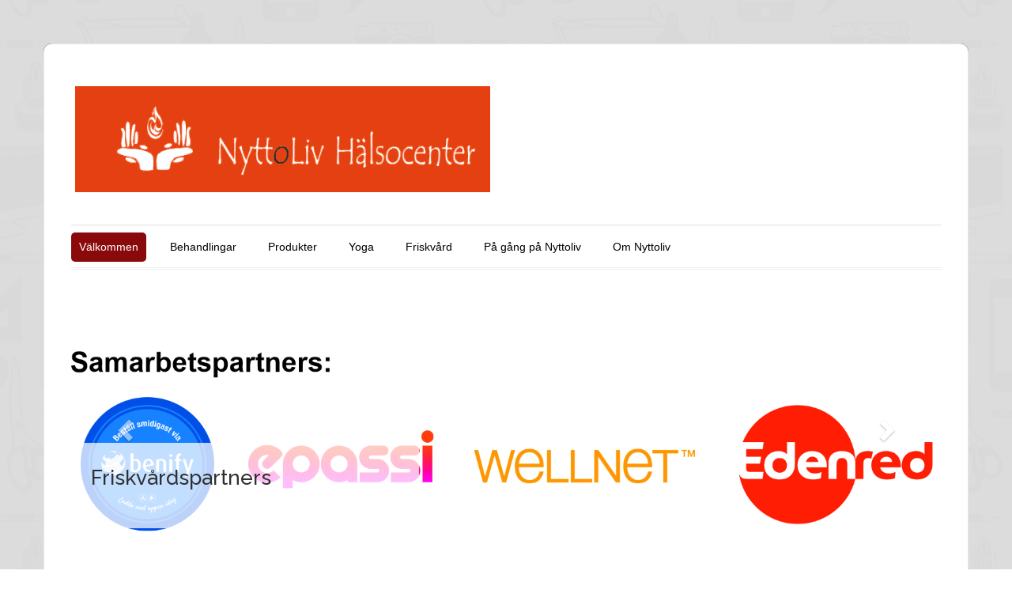

--- FILE ---
content_type: text/css
request_url: https://nyttoliv.se/wp-content/themes/colorway-pro-new/style.css?ver=6.9
body_size: 90633
content:
/*
Theme Name: ColorWay Pro New
Theme URI: http://www.inkthemes.com/wp-themes/colorway-wp-theme/
Description: The Colorway Theme for WordPress is simple and beautiful with lots of customization options that can tweaked from Theme Options Panel like logos, intro texts and background. Colorway Theme supports six widgetized areas (two in the sidebar, four in the footer) and featured images (thumbnails for gallery images and posts). It includes stylesheets for print and the admin Visual Editor, special styles for posts in the "Fullwidth" and "Gallery" categories, and has an optional one-column page template that removes the sidebar.
Author: InkThemes.com
Author URI: http://www.inkthemes.com
Version: 4.0
License: GNU General Public License
License URI: license.txt
Text Domain: colorway-pro
Tags: custom-colors, two-columns, custom-background, threaded-comments, sticky-post, translation-ready, microformats, rtl-language-support, editor-style, custom-menu, full-width-template
*/
/* 
WARNING! DO NOT EDIT THIS FILE!
To make it easy to update your theme, you should not edit the styles in this file. Instead use 
the custom.css file to add your styles. You can copy a style from this file and paste it in 
custom.css and it will override the style in this file. You have been warned! :)
*/
/*==============================*/
/*  GENERAL TYPOGRAPHY */
/*==============================*/

body {
    font: 15px/1.7 'Open Sans', sans-serif;
}
pre, code {
    font-family: 'Open Sans', sans-serif, Monaco, Consolas, monospace;
}
hr {
    border: 0 #ccc solid;
    border-top-width: 1px;
    clear: both;
    height: 0;
}
p {
    color: #333333;
}
a {
    word-wrap: break-word;
}
a:hover {
    text-decoration:none;
}

input:focus, textarea:focus {
    outline:none;
}
select,input[type="file"]{
    margin-bottom:5px;
}

input[type="text"]{
    width: 250px;
    border: none;
    height: 30px;
    padding: 5px 10px;
}

textarea{
    width:250px;
    height:100px;
}
tr{
    border-bottom: 1px solid #eeeeee;
}
th{
    font-weight:bold;
    background-color: #cccccc; 
}
td,th{
    padding:8px;
    border: 1px solid #ccc;
}
dt {
    margin-top: 15px;
    margin-bottom: 4px;
}
/*==============================*/
/*   Headings  */
/*==============================*/
h1 {
    font-size: 26px;
}
h2 {
    font-size: 24px;
}
h3 {
    font-size: 22px;
}
h4 {
    font-size: 17px;
}
h5 {
    font-size: 16px;
}
h6 {
    font-size: 14px;    
}
h1, h2, h3, h4, h5, h6{
    margin:0px;
    padding:0px;
    color: #313131;
    font-weight: 400;
    font-family: 'Raleway', sans-serif;
}
/*==============================*/
/*   Spacing  */
/*==============================*/

ol {
    list-style: decimal;
}
ul {
    list-style: disc;
}
li {
    margin-left: 20px;
}
p, dl, hr, h1, h2, h3, h4, h5, h6, ol, ul, pre, table, address, fieldset, figure {
    margin-bottom: 20px;
}

/* `Clear Floated Elements
-----------------------------------*/

/* http://sonspring.com/journal/clearing-floats */

.clear {
    clear: both;
    display: block;
    overflow: hidden;
    visibility: hidden;
    width: 0;
    height: 0;
}
/* http://www.yuiblog.com/blog/2010/09/27/clearfix-reloaded-overflowhidden-demystified */

.clearfix:before, .clearfix:after {
    content: '\0020';
    display: block;
    overflow: hidden;
    visibility: hidden;
    width: 0;
    height: 0;
}
.clearfix:after {
    clear: both;
}
/*
  The following zoom:1 rule is specifically for IE6 + IE7.
  Move to separate stylesheet if invalid CSS is a problem.
*/

.clearfix {
    zoom: 1;
}

.outer-box-container {
    margin-top:55px;
    -webkit-border-radius: 10px 10px 0px 0px;
    -moz-border-radius: 10px 10px 0px 0px;
    border-radius: 10px 10px 0px 0px;
    background-color:#FFFFFF;
    border-bottom:none;
    box-shadow:inset 0 0 1px #000000;
}

ol li {
    border-bottom:none !important;
    margin-top:1px!important;
    margin-bottom:1px!important;
    padding-bottom:0!important;
    padding-top:0!important;
}
.menu-bar, .slider-container, .logo, .content-wrapper, .footer-wrapper {
    /*        margin-left:30px;
            margin-right:30px;*/
}
.header{
    padding: 0 20px;
}
.content-wrapper {
    padding-left: 15px;
}
/*=========================================*/
/* Header Style */
/*=========================================*/
.logo {
    margin-top:54px;
    padding: 0 20px;
}
.logo img{
    max-width:100%;
    height:auto;
}
.header .menu-bar {
    border-top:3px double #eeeeee;
    border-bottom:3px double #eeeeee;
    margin-top: 40px;
    padding-bottom: 7px;
    padding-top: 1px;
    margin-bottom: 34px;
}
.header .menu-bar ul {
    margin:0px;
    padding:0px;
    margin:10px 0px 10px 0px;
    margin-left:0px;
    list-style: none;    
}
.header .menu-bar ul li {
    display:inline;
}
.call-us {
    margin-top:0;
}
.call-us a.btn {
    background:#00CCCC;
    display:inline-block;
    visibility:hidden;
}
/* Full Screen Slider Style
========================================================*/
/*.sl-slider-wrapper {
    height: auto;
    display: block;
    min-height: 460px;
    height: 460px;
    margin: 0 20px;
    position: relative;
    overflow: hidden;

}
.sl-slider {
}
 Slide wrapper and slides 
.sl-slide,
.sl-slides-wrapper {
    position: absolute;
    width: 100%;
    height: 100%;
    top: 0;
    left: 0;
} 
.sl-slide-inner {
    position: absolute;
    width: 100%;
    height: auto;
    bottom: 6%;
    left: 0;
} 
.sl-slide-inner h1{
    font-size:32px;
    line-height: 38px;
    margin-bottom: 15px;
    color: #313131;
}
.sl-slide-inner p{
    font-size:18px;
    color: #424242;
}
.salesdetails{
    width: 426px;
    background: rgba(255, 255, 255, 0.74);
    border-right: 8px solid #2B4908;
    padding: 22px 22px 12px 26px;
    font-size: 20px;
    -webkit-animation: slideInLeft;
    -moz-animation: slideInLeft;
    -o-animation: slideInLeft;
    animation: slideInLeft;
    -webkit-animation-duration: 1s;
    -webkit-animation-delay: .4s;
    -webkit-animation-timing-function: ease-in-out;
    -webkit-animation-fill-mode: both;
    -moz-animation-duration: 1s;
    -moz-animation-delay: .6s;
    -moz-animation-timing-function: ease-in-out;
    -moz-animation-fill-mode: both;
    -o-animation-duration: 1s;
    -o-animation-delay: .6s;
    -o-animation-timing-function: ease-in-out;
    -o-animation-fill-mode: both;
    -ms-animation-duration: 1s;
    -ms-animation-delay: .6s;
    -ms-animation-timing-function: ease-in-out;
    -ms-animation-fill-mode: both;
    animation-duration: 1s;
    animation-delay: .6s;
    animation-timing-function: ease-in-out;
    animation-fill-mode: both;
    color:#fff;
}
.sl-slide {
    z-index: 1;
}
 The duplicate parts/slices 
.sl-content-slice {
    overflow: hidden;
    position: absolute;
    -webkit-box-sizing: content-box;
    -moz-box-sizing: content-box;
    box-sizing: content-box;
    background: #fff;
    -webkit-backface-visibility: hidden;
    -moz-backface-visibility: hidden;
    -o-backface-visibility: hidden;
    -ms-backface-visibility: hidden;
    backface-visibility: hidden;
    opacity : 1;
}
 Horizontal slice 
.sl-slide-horizontal .sl-content-slice {
    width: 100%;
    height: 50%;
    left: -200px;
    -webkit-transform: translateY(0%) scale(1);
    -moz-transform: translateY(0%) scale(1);
    -o-transform: translateY(0%) scale(1);
    -ms-transform: translateY(0%) scale(1);
    transform: translateY(0%) scale(1);
}
.sl-slide-horizontal .sl-content-slice:first-child {
    top: -200px;
    padding: 200px 200px 0px 200px;
}
.sl-slide-horizontal .sl-content-slice:nth-child(2) {
    top: 50%;
    padding: 0px 200px 200px 200px;
}
 Vertical slice 
.sl-slide-vertical .sl-content-slice {
    width: 50%;
    height: 100%;
    top: -200px;
    -webkit-transform: translateX(0%) scale(1);
    -moz-transform: translateX(0%) scale(1);
    -o-transform: translateX(0%) scale(1);
    -ms-transform: translateX(0%) scale(1);
    transform: translateX(0%) scale(1);
}
.sl-slide-vertical .sl-content-slice:first-child {
    left: -200px;
    padding: 200px 0px 200px 200px;
}
.sl-slide-vertical .sl-content-slice:nth-child(2) {
    left: 50%;
    padding: 200px 200px 200px 0px;
}
 Content wrapper 
 Width and height is set dynamically 
.sl-content-wrapper {
    position: absolute;
}
.sl-content {
    width: 100%;
    height: 100%;
    background: #fff;
}
 Default styles for background colors 
.sl-slide-horizontal .sl-slide-inner {
}
.sl-slide-vertical .sl-slide-inner {
}
.bg-img img{
    width: 1171px;
    width: 100%;
    height: 460px;
}
.button_wrapper{
    width:960px;
    margin:0 auto;
}
.demo-1 .sl-slider-wrapper {
    position: absolute;
    width: 100%;
    height: 100%;
    top: 0;
    left: 0;
}
.demo-2 .sl-slider-wrapper {
    width: 100%;
    height: 600px;
    overflow: hidden;
    position: relative;
}
.demo-2 .sl-slider h2 {
    font-size: 100px;
    text-shadow: 0 -1px 0 rgba(0,0,0,0.2);
}
.demo-2 .sl-slider blockquote {
    font-size: 28px;
    padding-top: 10px;
    font-weight: 300;
    text-shadow: 0 -1px 0 rgba(0,0,0,0.2);
}
.demo-2 .sl-slider blockquote cite {
    font-size: 16px;
    font-weight: 700;
    font-style: normal;
    text-transform: uppercase;
    letter-spacing: 5px;
    padding-top: 30px;
    display: inline-block;
}
.demo-2 .bg-img {
    padding: 200px;
    -webkit-box-sizing: content-box;
    -moz-box-sizing: content-box;
    box-sizing: content-box;
    position: absolute;
    top: -200px;
    left: -200px;
    width: 100%;
    height: 100%;
    -webkit-background-size: cover;
    -moz-background-size: cover;
    background-size: cover;
    background-position: center center;
}
 Custom navigation arrows 
.sl-slider-wrapper .nav-arrows span {
    position: absolute;
    z-index: 2000;
    bottom: 48%;
    width: 40px;
    height: 40px;
    text-indent: -90000px;
    cursor: pointer;
    opacity: 0;
    -webkit-transition: all .6s ease;
    -moz-transition: all .3s ease;
    -o-transition: all .3s ease;
    -ms-transition: all .3s ease;
    transition: all .6s ease;
}
.sl-slider-wrapper:hover .nav-arrows span {
    opacity: 1;
}
.nav-arrows span:hover {
}
.nav-arrows span.nav-arrow-prev {
    left: 18px;
    border-right: none;
    background: rgba(0, 0, 0, 0.81) url(assets/images/prev_slide.png) center no-repeat;
    border-top: none;
    -webkit-transition: all .6s ease;
    -moz-transition: all .3s ease;
    -o-transition: all .3s ease;
    -ms-transition: all .3s ease;
    transition: all .6s ease;
}
.nav-arrows span.nav-arrow-next {
    right: 15px;
    border-left: none;
    background: rgba(0, 0, 0, 0.81) url(assets/images/next_slide.png) center no-repeat;
    border-bottom: none;
    -webkit-transition: all .6s ease;
    -moz-transition: all .3s ease;
    -o-transition: all .3s ease;
    -ms-transition: all .3s ease;
    transition: all .3s ease;
}
.nav-arrows span.nav-arrow-prev:hover, .nav-arrows span.nav-arrow-next:hover{
    opacity:0.6;
}
 Custom navigation dots 
.nav-dots {
    text-align: center;
    z-index: 9999;
     background-color: #111; 
     display: inline-block; 
    position: relative;
    margin: 0 auto;
    margin-top: -36px;
}
.nav-dots span {
    display: inline-block;
    position: relative;
    width: 22px;
    height: 22px;
    border-radius: 50%;
    background: url(assets/images/pagination.png) no-repeat;
    margin: 3px;
     background: #fff; 
    cursor: pointer;
}
.demo-2 .nav-dots span {
    background: #fff;
    margin: 5px 5px;
    -webkit-transition: all 0.2s;
    -moz-transition: all 0.2s;
    -ms-transition: all 0.2s;
    -o-transition: all 0.2s;
    transition: all 0.2s;
}
.demo-2 .nav-dots span.nav-dot-current,
.demo-2 .nav-dots span:hover {
    background: url(assets/images/pagination.png) 0 -22px no-repeat;
}
.nav-dots span.nav-dot-current:after {
    content: "";
    position: absolute;
    width: 22px; 
    height: 22px; 
    top: 0px;
    left: 0px;
    border-radius: 50%;
    background: url(assets/images/pagination.png) 0 -22px no-repeat;
}
.demo-1 [data-icon]:after {
    content: attr(data-icon);
    font-family: 'AnimalsNormal';
    color: #999;
    text-shadow: 0 0 1px #999;
    position: absolute;
    width: 220px;
    height: 220px;
    line-height: 220px;
    text-align: center;
    font-size: 100px;
    top: 50%;
    left: 50%;
    margin: -110px 0 0 -110px;
    box-shadow: inset 0 0 0 10px #f7f7f7;
    border-radius: 50%;
}
 Custom background colors for slides in first demo 
 First Slide 
.demo-1 .bg-1 .sl-slide-inner,
.demo-1 .bg-1 .sl-content-slice {
    background: #fff;
}
 Second Slide 
.demo-1 .bg-2 .sl-slide-inner,
.demo-1 .bg-2 .sl-content-slice {
    background: #000;
}
.demo-1 .bg-2 [data-icon]:after,
.demo-1 .bg-2 h2 {
    color: #fff;
}
.demo-1 .bg-2 blockquote:before {
    color: #222;
}
 Third Slide 
.demo-1 .bg-3 .sl-slide-inner,
.demo-1 .bg-3 .sl-content-slice {
    background: #db84ad;
}
.demo-1 .bg-3 .deco {
    border-color: #fff;
    border-color: rgba(255,255,255,0.5);
}
.demo-1 .bg-3 [data-icon]:after {
    color: #fff;
    text-shadow: 0 0 1px #fff;
    box-shadow: inset 0 0 0 10px #b55381;
}
.demo-1 .bg-3 h2,
.demo-1 .bg-3 blockquote{
    color: #fff;
    text-shadow: 0px 1px 1px rgba(0,0,0,0.3);
}
.demo-1 .bg-3 blockquote:before {
    color: #c46c96;
}
 Forth Slide 
.demo-1 .bg-4 .sl-slide-inner,
.demo-1 .bg-4 .sl-content-slice {
    background: #5bc2ce;
}
.demo-1 .bg-4 .deco {
    border-color: #379eaa;
}
.demo-1 .bg-4 [data-icon]:after {
    text-shadow: 0 0 1px #277d87;
    color: #277d87;
}
.demo-1 .bg-4 h2,
.demo-1 .bg-4 blockquote{
    color: #fff;
    text-shadow: 1px 1px 1px rgba(0,0,0,0.2);
}
.demo-1 .bg-4 blockquote:before {
    color: #379eaa;
}
 Fifth Slide 
.demo-1 .bg-5 .sl-slide-inner,
.demo-1 .bg-5 .sl-content-slice {
    background: #ffeb41;
}
.demo-1 .bg-5 .deco {
    border-color: #ECD82C;
}
.demo-1 .bg-5 .deco:after {
    color: #000;
    text-shadow: 0 0 1px #000;
}
.demo-1 .bg-5 h2,
.demo-1 .bg-5 blockquote{
    color: #000;
    text-shadow: 1px 1px 1px rgba(0,0,0,0.1);
}
.demo-1 .bg-5 blockquote:before {
    color: #ecd82c;
}
.demo-2 .bg-img-1 {
}
.demo-2 .bg-img-2 {
}
.demo-2 .bg-img-3 {

}
.demo-2 .bg-img-4 {
}
.demo-2 .bg-img-5 {
}
 Animations for content elements 
.sl-trans-elems .deco{
    -webkit-animation: roll 1s ease-out both, fadeIn 1s ease-out both;
    -moz-animation: roll 1s ease-out both, fadeIn 1s ease-out both;
    -o-animation: roll 1s ease-out both, fadeIn 1s ease-out both;
    -ms-animation: roll 1s ease-out both, fadeIn 1s ease-out both;
    animation: roll 1s ease-out both, fadeIn 1s ease-out both;
}
.sl-trans-elems h2{
    -webkit-animation: moveUp 1s ease-in-out both;
    -moz-animation: moveUp 1s ease-in-out both;
    -o-animation: moveUp 1s ease-in-out both;
    -ms-animation: moveUp 1s ease-in-out both;
    animation: moveUp 1s ease-in-out both;
}
.sl-trans-elems blockquote{
    -webkit-animation: fadeIn 0.5s linear 0.5s both;
    -moz-animation: fadeIn 0.5s linear 0.5s both;
    -o-animation: fadeIn 0.5s linear 0.5s both;
    -ms-animation: fadeIn 0.5s linear 0.5s both;
    animation: fadeIn 0.5s linear 0.5s both;
}
.sl-trans-back-elems .deco{
    -webkit-animation: scaleDown 1s ease-in-out both;
    -moz-animation: scaleDown 1s ease-in-out both;
    -o-animation: scaleDown 1s ease-in-out both;
    -ms-animation: scaleDown 1s ease-in-out both;
    animation: scaleDown 1s ease-in-out both;
}
.sl-trans-back-elems h2{
    -webkit-animation: fadeOut 1s ease-in-out both;
    -moz-animation: fadeOut 1s ease-in-out both;
    -o-animation: fadeOut 1s ease-in-out both;
    -ms-animation: fadeOut 1s ease-in-out both;
    animation: fadeOut 1s ease-in-out both;
}
.sl-trans-back-elems blockquote{
    -webkit-animation: fadeOut 1s linear both;
    -moz-animation: fadeOut 1s linear both;
    -o-animation: fadeOut 1s linear both;
    -ms-animation: fadeOut 1s linear both;
    animation: fadeOut 1s linear both;
}*/

#myCarousel{
    padding: 0 20px;
}
#myCarousel .carousel-caption {
    bottom: 10%;
    left: 0;
    padding: 30px 25px;
    text-align: left;
    background: rgba(255, 255, 255, 0.74);
    width: 40%;
}
#myCarousel .carousel-control{
    background-image: none;
}
#myCarousel h1{
    text-shadow: none;
    font-weight: 500;
}
#myCarousel li{
    margin-left: 0;
    color: black;
    text-shadow: none;
    font-size: 17px;
    font-weight: 500;
}
.img_thumb_blog{
    position:relative;
    float: left;
}
.img_thumb_blog span{
    position:absolute;
    top: 36%;
    left: 39%;
    width:48px;
    height:48px;
    background:url(assets/images/link.png);
    visibility:hidden;
    z-index:99;
    -webkit-transition: all .6s ease;
    -moz-transition: all .3s ease;
    -o-transition: all .3s ease;
    -ms-transition: all .3s ease;
    transition: all .3s ease;
}
.img_thumb_blog:hover span{
    visibility:visible;
    -webkit-animation: bounceIn_custom 0.7s ease-in-out;
    -moz-animation: bounceIn_custom 0.7s ease-in-out;
    -o-animation: bounceIn_custom 0.7s ease-in-out;
    animation: bounceIn_custom 0.7s ease-in-out;
}
.img_thumb{
    position:relative;
    float: left;
}
.img_thumb span{
    position:absolute;
    top: 38%;
    left: 40%;
    width:48px;
    height:48px;
    background:url(assets/images/link.png);
    visibility:hidden;
    z-index:99;
    -webkit-transition: all .6s ease;
    -moz-transition: all .3s ease;
    -o-transition: all .3s ease;
    -ms-transition: all .3s ease;
    transition: all .3s ease;
}
.flex_thumbnail .img_thumb span{
    position:absolute;
    top: 39%;
    left: 43%;
}
.img_thumb_gallery{
    position:relative;
    float: left;
}
.img_thumb_gallery span{
    position:absolute;
    top: 36%;
    left: 43.1%;
    width:48px;
    height:48px;
    background:url(assets/images/zoom-icon.png);
    visibility:hidden;
    z-index:99;
    -webkit-transition: all .6s ease;
    -moz-transition: all .3s ease;
    -o-transition: all .3s ease;
    -ms-transition: all .3s ease;
    transition: all .3s ease;
}
.img_thumb_gallery:hover span{
    visibility:visible;
    -webkit-animation: bounceIn_custom 0.7s ease-in-out;
    -moz-animation: bounceIn_custom 0.7s ease-in-out;
    -o-animation: bounceIn_custom 0.7s ease-in-out;
    animation: bounceIn_custom 0.7s ease-in-out;
}
.img_thumb:hover span{
    visibility:visible;
    -webkit-animation: bounceIn_custom 0.7s ease-in-out;
    -moz-animation: bounceIn_custom 0.7s ease-in-out;
    -o-animation: bounceIn_custom 0.7s ease-in-out;
    animation: bounceIn_custom 0.7s ease-in-out;
}
.img_thumb_feature{
    position:relative;
}
.img_thumb_feature span{
    position:absolute;
    top: 36%;
    left: 42%;
    width:48px;
    height:48px;
    background:url(assets/images/link.png);
    visibility:hidden;
    z-index:99;
}
.img_thumb_feature:hover span{
    visibility:visible;
    -webkit-animation: bounceIn_custom 0.7s ease-in-out;
    -moz-animation: bounceIn_custom 0.7s ease-in-out;
    -o-animation: bounceIn_custom 0.7s ease-in-out;
    animation: bounceIn_custom 0.7s ease-in-out;
}
.content-info.home{
    border-bottom: 3px double #eeeeee;
    margin: 0 20px;
    padding-top: 37px;
    padding-bottom: 42px;
}
.content-info h1.title{
    text-align:center;
    font-size: 32px;
    font-weight: 300;
    margin-bottom: 0px;
}
.content{
    padding-top:10px;
    margin-bottom: 25px;
}
.content img {
    max-width:100%;
    height: auto;
}
#content .fbox img {
    width: 100%;
    height: auto;
}
#content .fbox img:hover{
}
.content-info h4 {
    text-align:center;
    margin:0px;
    padding:0px;
}
#content .fbox{
    margin-bottom: 45px;
}
#content {
    border-bottom: 3px double #eeeeee;
    margin: 20px;
    margin-top: 55px;
    padding-bottom:0;
    margin-bottom: 24px;
    overflow: hidden;
}
#content ul.thumbnails {
    list-style-type:none;
    width: 1008px;
    overflow:hidden;
    margin:0 auto;
    margin-left:-32px;
    padding:0px;
}
#content .fbox h3 {
    margin:0px;
    padding:0px;
    margin-top:15px;
    margin-bottom:10px;	
}
#content .fbox h3 a{
    color:#4a4a4a;
}
#content ul.thumbnails li {
    width:198px;
    height:250px;
    margin:0px;
    margin-left:32px;
    float:left;
    overflow:hidden;
    background:none;
    margin-bottom:26px;
}
#content ul.thumbnails a.bigthumbs {
    display:block;
    width:198px;
    background-image:url(../assets/images/img-bg.png);
}
.feature_blog_content .sidebar{

}
.feature_blog_content{
    margin: 20px;
    margin-bottom: 0px;
    margin-top: 40px;
    overflow:hidden;
    border-bottom: 3px double #eeeeee;
}
.feature_blog_content .text_feature {
    margin-right: 40px;
}
.feature_blog_content h2{
    font-size: 26px;
    margin-bottom: 24px;
    color:#111;
    line-height: 34px;
    display: inline-block;
    width: 80%;
}
.featurebox{
    overflow:hidden;
}
.feature_blog_content .sidebar.home{
    padding:0;
    margin-right: 0;
    padding-left: 20px;
    margin-left: 0;
}
.feature_blog_content .sidebar.home .homepage-widget{
    margin-bottom: 30px;
}

.feature_product_content .sidebar.home.home-product{
    margin: 2em 0;
    border: none;
    padding: 0 20px;
}
.feature_product_content .sidebar.home.home-product h2{
    text-align: center;
    clear: both;
}
.feature_product_content .sidebar.home.home-product ul{
    margin: 0;
}
.feature_product_content .sidebar.home.home-product ul li{
    border: none;
    float: left;
    margin: 1em 0;
    width: 18%;
    padding: 10px;
    background: none;
    text-align: center;
}
.feature_product_content .sidebar.home.home-product ul li:hover{
    background: none !important;
    border-radius: 5px;
    border: 1px solid #DCDCDC;
    padding: 9px;
}
.feature_product_content .sidebar.home.home-product ul li del,.feature_product_content .sidebar.home.home-product ul li ins, .feature_product_content .sidebar.home.home-product ul li .amount {
    text-align: center;
    display: block;
}
.feature_product_content .sidebar.home.home-product ul li ins .amount{
    display: inline-block;
}
.feature_product_content .sidebar.home.home-product ul li a{ 
    display: block;
}
.feature_product_content .sidebar.home.home-product ul li a img{ 
    margin: 0 auto;
    display: block;
}

.feature_product_content .sidebar.home.home-product ul li .product-title{
    display: block;
    text-align: center;
    margin: 10px;
}
.feature_product_content .sidebar.home.home-product .star-rating {
    text-align: center;
    margin-bottom: 5px;
}
/*Home page feature image*/
div.feature-image img {
    width:352px;
    margin-bottom:20px;
    -webkit-transition: all .4s ease;
    -moz-transition: all .4s ease;
    -o-transition: all .4s ease;
    -ms-transition: all .4s ease;
    transition: all .4s ease;
}
div.feature-image .img{
    -webkit-animation: fadeInUp 400ms ease;
    -moz-animation: fadeInUp 400ms ease;
    -ms-animation: fadeIn 300ms ease;
    color:#20b5e0;
}
.feature-image.second{
    margin-left:6px;
}
.feature-image.third{
    margin-left:16px;
}
.feature-image.third .feature-content-inner.third{
    margin-left:15px;
}
.feature-content .feature-content-inner img:hover{
    -webkit-animation: fadeInUp 400ms ease;
    -moz-animation: fadeInUp 400ms ease;
    -ms-animation: fadeIn 300ms ease;
    color:#20b5e0;
}
/*Home Page Testimonial
=========================================*/
.feature_widget{
    /*margin-right:30px;*/
}
.feature_widget{
    margin-bottom: 55px;
}
.feature_widget iframe{
    /*    width: 576px;
        height: 354px !important;*/
    max-width: 100%;
    max-height: 355px;
}
/*Flex Blog Slider
=========================================*/
.flex-container a:active, .flexslider_blog a:active, .flex-container a:focus, .flexslider_blog a:focus {
    outline: none;
}
.slides, .flex-control-nav, .flex-direction-nav {
    margin: 0;
    padding: 0;
    list-style: none;
}
/* flexslider_blog Necessary Styles
*********************************/ 
.flexslider_blog {
    margin: 0;
    padding: 0;
    position: relative;
}
.flexslider_blog .slides > li {
    display: none;
    -webkit-backface-visibility: hidden;
} /* Hide the slides before the JS is loaded. Avoids image jumping */
.flexslider_blog .slides {
    display: block;
    padding-top: 0px;
}
.flexslider_blog .slides li {
    margin-left: 0;
    margin-top: 7px;
    /*width: 531px !important;*/
}
.flex-pauseplay span {
    text-transform: capitalize;
}
/* Clearfix for the .slides element */
.slides:after {
    content: ".";
    display: block;
    clear: both;
    visibility: hidden;
    line-height: 0;
    height: 0;
}
html[xmlns] .slides {
    display: block;
}
* html .slides {
    height: 1%;
}
/* No JavaScript Fallback */
/* If you are not using another script, such as Modernizr, make sure you
 * include js that eliminates this class on page load */
.no-js .slides > li:first-child {
    display: block;
}
/* FlexSlider Default Theme
*********************************/
.container_24 .grid_12.blog_slider {
}
.blog_slider_wrapper{
    /*margin-left: 48px;*/
}
.blog_slider_wrapper.flexslider {
    margin: 0;
    padding: 0;
    position: relative;
    zoom: 1;
}
.flex-viewport {
    max-height: 2000px;
    -webkit-transition: all 1s ease;
    -moz-transition: all 1s ease;
    transition: all 1s ease;
}
.loading .flex-viewport {
    max-height: 300px;
}
.flexslider_blog .flexslider_blog .slides {
    zoom: 1;
}
.flexslider_blog .carousel li {
    margin-right: 5px
}
.flexslider_blog li.blog_item .flex_thumbnail{
    float:left;
    margin-right: 17px;
    position:relative;
    z-index:1;
}
.flexslider_blog li.blog_item .flex_thumbnail .flex_readmore{
    background:url(assets/images/home_blog_more.png) no-repeat;
    width:61px;
    height:61px;
    visibility:hidden;
    display:inline-block;
    position:absolute;
    top: 38%;
    left: 40%;
}
.flexslider_blog li.blog_item .flex_thumbnail:hover .flex_readmore{
    visibility:visible;
    -webkit-animation: fadeInLeft 0.4s ease;
    -moz-animation: fadeInLeft 0.4s ease; 
    -o-animation: fadeInLeft 0.4s ease;
    animation: fadeInLeft 0.4s ease; 
}
.flexslider_blog li.blog_item .flex_thumbnail img{
    width:270px;
    height:345px;
    -webkit-transition: all .5s ease;
    -moz-transition: all .5s ease;
    -o-transition: all .5s ease;
    -ms-transition: all .5s ease;
    transition: all .5s ease;
}
.flexslider_blog li.blog_item .flex_thumbnail img:hover{
}
.flexslider_blog li.blog_item .flex_content h3{
    font-size: 24px;
    line-height: 33px;
    margin-top: -2px;
    margin-bottom: 12px;
}
.flexslider_blog li.blog_item .flex_content p{
    margin-bottom: 0;
}
.flexslider_blog li.blog_item .flex_content h3 a{
    color:#222;
}
.flexslider_blog li.blog_item .flex_content a.read_more{
    color: #4C4C4C;
    font-weight: 500;
    font-size: 16px;
    display: inline-block;
    padding-bottom: 5px;
    padding: 8px 28px 7px 28px;
    border: 1px solid #5A5A5A;
    -webkit-transition: all .3s linear;
    -moz-transition: all .3s linear;
    -o-transition: all .3s linear;
    -ms-transition: all .3s linear;
    transition: all .3s linear;
    margin: 15px 0;
}
.flexslider_blog li.blog_item .flex_content a.read_more:hover{
    background: #2B4908;
    border: 1px solid #2B4908;
    color: #fff;
}
/* Direction Nav */
.flexslider_blog .flex-direction-nav {
    *height: 0;

}
.flexslider_blog .flex-direction-nav a {
    width: 30px;
    height: 30px;
    margin: -20px 0 0;
    display: block;
    /* position: absolute; */
    /*	top: 50%;*/
    top: 36%;
    z-index: 10;
    cursor: pointer;
    text-indent: -9999px;/*-webkit-transition: all .3s ease;*/
}
.flexslider_blog .flex-next, .flexslider .flex-prev {
    opacity: 1;
}
/*.flexslider:hover .flex-next:hover, .flexslider:hover .flex-prev:hover {
        opacity: 1;
}*/

.flexslider_blog .flex-direction-nav .flex-disabled {
    opacity: .3!important;
    filter: alpha(opacity=30);
    cursor: default;
    opacity: 1!important;
}
/* Control Nav */
.flexslider_blog .flex-control-nav {
    width: 100%;
    position: absolute;
    bottom: -40px;
    text-align: center;
    display: none;
}
.flexslider_blog .flex-control-nav li {
    margin: 0 6px;
    display: inline-block;
    zoom: 1;
    *display: inline;
}
.flexslider_blog .flex-control-paging li a {
    width: 11px;
    height: 11px;
    display: block;
    background: #666;
    background: rgba(0, 0, 0, 0.5);
    cursor: pointer;
    text-indent: -9999px;
    -webkit-border-radius: 20px;
    -moz-border-radius: 20px;
    -o-border-radius: 20px;
    border-radius: 20px;
    box-shadow: inset 0 0 3px rgba(0, 0, 0, 0.3);
}
/* Direction Nav */
.flexslider_blog .flex-direction-nav a {
    width: 24px;
    height: 24px;
    margin: -12px 0 0;
    display: block;
    position: absolute;
    top: 6.3%;
    right: 0;
    z-index: 10;
    cursor: pointer;
    /* text-indent: -9999px; */
    /* opacity: 0; */
    -webkit-transition: all .5s ease;
    -moz-transition: all .5s ease;
    -o-transition: all .5s ease;
    -ms-transition: all .5s ease;
    transition: all .5s ease;
}
.flexslider_blog .flex-direction-nav .next {
    right: -1px;
    background: #2B4908 url(assets/images/next.png) center no-repeat;
}
.flexslider_blog .flex-direction-nav .prev {
    right: 27px;
    background: #2B4908 url(assets/images/prev.png) center no-repeat;
    /* background-color: #000; */
}
.flexslider_blog .flex-direction-nav .next:hover{
    background: #73BB1F url(assets/images/next.png) center no-repeat;
}
.flexslider_blog .flex-direction-nav .prev:hover{
    background: #73BB1F url(assets/images/prev.png) center no-repeat;
}
.flexslider_blog:hover .next:hover, .flexslider_blog:hover .prev:hover {
    opacity: 1;
}
.flexslider_blog .flex-direction-nav .flex-disabled {
    opacity: .3!important;
    filter: alpha(opacity=30);
    cursor: default;
}
.testimonial_item_container{
    margin: 10px 20px;
    padding-top: 35px;
    /* border-top: 3px double #eeeeee; */
}
.testimonial_heading_container{
    text-align:center;
    margin-bottom: 25px;
}
.testimonial_heading_container h2{
    font-size: 32px;
    margin-bottom: 0px;
}
.testimonial_heading_container p{
    font-size: 18px;
    margin-bottom: 22px;
}
.testimonial_item_content{
    margin-bottom: 8px;
}
.testimonial_item_content .testimonial_item{
    padding: 20px 23px 17px 27px;
    position: relative;
    background: #F5F5F5;
    border: 1px solid #E9E9E9;
    border-top: 2px solid #e9e9e9;
    /* margin-right: 5%; */
    margin-bottom: 170px;
    vertical-align: top;
    border-radius: 4px;
    float: left;
    width: 30%;
    margin: 1.6777%;
    margin-bottom: 170px;
}
.testimonial_item_content .testimonial_item:nth-child(3n+3){
    margin-right: 0;
}
.testimonial_item_content .testimonial_item:after, .testimonial_item_content .testimonial_item:before {
    top: 100%;
    left: 11%;
    border: solid transparent;
    content: " ";
    height: 0;
    width: 0;
    position: absolute;
    pointer-events: none;
}

.testimonial_item_content .testimonial_item:after {
    border-color: rgba(255, 255, 255, 0);
    border-top-color: #F5F5F5;
    border-width: 13px;
    margin-left: -13px;
}
.testimonial_item_content .testimonial_item:before {
    border-color: rgba(219, 219, 219, 0);
    border-top-color: #e9e9e9;
    border-width: 15px;
    margin-left: -15px;
}
.testimonial_item_content .testimonial_item .testimonial_item_inner{
    overflow: hidden;
    width: 100%;
    position: absolute;
    bottom: -105px;
    left: 3px;
}
.testimonial_item_content .testimonial_item img{
    float: left;
    border-radius: 100%;
    width: 74px;
    height: 74px;
    margin: 1px 12px 0 0;
    display: inline-block;
}
.testimonial_item_content .testimonial_item img:hover {
    -webkit-animation: bounceIn_custom 0.7s ease-in-out;
    -moz-animation: bounceIn_custom 0.7s ease-in-out;
    -o-animation: bounceIn_custom 0.7s ease-in-out;
    animation: bounceIn_custom 0.7s ease-in-out;
}
.testimonial_item_content .testimonial_item  p{
    line-height: 27px;
    margin-bottom: 18px;
    font-size: 17px;
}
.testimonial_item_content .testimonial_item .testimonial_item_inner span{
    color: #545454;
    text-decoration: none;
    font-size: 17px;
    display: block;;
    vertical-align: top;
    margin-top: 20px;
}
.animated {
    -webkit-backface-visibility: hidden;
    -moz-backface-visibility: hidden;
    -o-backface-visibility: hidden;
    backface-visibility: hidden;
    -webkit-transform: translate3d(0,0,0);
    /*opacity:0;*/
}
.animated.left-to-right,
.animated.right-to-left,
.animated.bottom-to-top {
    -webkit-transition-duration: 1.2s;
    -moz-transition-duration: 1.2s;
    -o-transition-duration: 1.2s;
    -ms-transition-duration:1.2s;
    transition-duration: 1.2s;
    -webkit-animation-duration: .8s;
    -webkit-animation-delay: .2s;
    -webkit-animation-timing-function: ease-in-out;
    -webkit-animation-fill-mode: both;
    -moz-animation-duration: .8s;
    -moz-animation-delay: .2s;
    -moz-animation-timing-function: ease-in-out;
    -moz-animation-fill-mode: both;
    -o-animation-duration: .8s;
    -o-animation-delay: .2s;
    -o-animation-timing-function: ease-in-out;
    -o-animation-fill-mode: both;
    -ms-animation-duration: .8s;
    -ms-animation-delay: .2s;
    -ms-animation-timing-function: ease-in-out;
    -ms-animation-fill-mode: both;
    animation-duration: .8s;
    animation-delay: .2s;
    animation-timing-function: ease-in-out;
    animation-fill-mode: both;
    -webkit-animation-name: fadeInLeft;
    -moz-animation-name: fadeInLeft;
    -o-animation-name: fadeInLeft;
    -ms-animation-name: fadeInLeft;
    animation-name: fadeInLeft;
    opacity:1;
}
.animation_started.animated {
    -webkit-animation-duration: .8s;
    -webkit-animation-delay: .2s;
    -webkit-animation-timing-function: ease-in-out;
    -webkit-animation-fill-mode: both;
    -moz-animation-duration: .8s;
    -moz-animation-delay: .2s;
    -moz-animation-timing-function: ease-in-out;
    -moz-animation-fill-mode: both;
    -o-animation-duration: .8s;
    -o-animation-delay: .2s;
    -o-animation-timing-function: ease-in-out;
    -o-animation-fill-mode: both;
    -ms-animation-duration: .8s;
    -ms-animation-delay: .2s;
    -ms-animation-timing-function: ease-in-out;
    -ms-animation-fill-mode: both;
    animation-duration: .8s;
    animation-delay: .2s;
    animation-timing-function: ease-in-out;
    animation-fill-mode: both;
    -webkit-animation-name: fadeInUp;
    -moz-animation-name: fadeInUp;
    -o-animation-name: fadeInUp;
    -ms-animation-name: fadeInUp;
    animation-name: fadeInUp;
    opacity:1;
}
.left-to-right.animated  {
    -webkit-transform: scale(1) translate3d(-50%,0,0);
    -webkit-backface-visibility: hidden;
    -moz-backface-visibility: hidden;
    -o-backface-visibility: hidden;
    backface-visibility: hidden;
    -webkit-transform: translate3d(0,0,0);
    opacity:0;
    opacity:0;
}
.animation_started.left-to-right.animated {
    -webkit-animation-duration: .8s;
    -webkit-animation-delay: .2s;
    -webkit-animation-timing-function: ease-in-out;
    -webkit-animation-fill-mode: both;
    -moz-animation-duration: .8s;
    -moz-animation-delay: .2s;
    -moz-animation-timing-function: ease-in-out;
    -moz-animation-fill-mode: both;
    -o-animation-duration: .8s;
    -o-animation-delay: .2s;
    -o-animation-timing-function: ease-in-out;
    -o-animation-fill-mode: both;
    -ms-animation-duration: .8s;
    -ms-animation-delay: .2s;
    -ms-animation-timing-function: ease-in-out;
    -ms-animation-fill-mode: both;
    animation-duration: .8s;
    animation-delay: .2s;
    animation-timing-function: ease-in-out;
    animation-fill-mode: both;
    -webkit-animation-name: fadeInLeft;
    -moz-animation-name: fadeInUp;
    -o-animation-name: fadeInUp;
    -ms-animation-name: fadeInUp;
    animation-name: fadeInLeft;
    opacity:1;
}
.animated.fade_left.animation_started {
    -webkit-animation-duration: 1.2s;
    -webkit-animation-timing-function: ease-in-out;
    -webkit-animation-fill-mode: both;
    -moz-animation-duration: 1.2s;
    -moz-animation-timing-function: ease-in-out;
    -moz-animation-fill-mode: both;
    -o-animation-duration: 1.2s;
    -o-animation-timing-function: ease-in-out;
    -o-animation-fill-mode: both;
    -ms-animation-duration: 1.2s;
    -ms-animation-timing-function: ease-in-out;
    -ms-animation-fill-mode: both;
    animation-duration: 1.2s;
    animation-timing-function: ease-in-out;
    animation-fill-mode: both;
    -webkit-animation-name: fadeInLeft;
    -moz-animation-name: fadeInLeft;
    -o-animation-name: fadeInLeft;
    -ms-animation-name: fadeInLeft;
    animation-name: fadeInLeft;
    opacity:1;
}
.animated.fade_right.animation_started {
    -webkit-animation-duration: 1.2s;
    -webkit-animation-timing-function: ease-in-out;
    -webkit-animation-fill-mode: both;
    -moz-animation-duration: 1.2s;
    -moz-animation-timing-function: ease-in-out;
    -moz-animation-fill-mode: both;
    -o-animation-duration: 1.2s;
    -o-animation-timing-function: ease-in-out;
    -o-animation-fill-mode: both;
    -ms-animation-duration: 1.2s;
    -ms-animation-timing-function: ease-in-out;
    -ms-animation-fill-mode: both;
    animation-duration: 1.2s;
    animation-timing-function: ease-in-out;
    animation-fill-mode: both;
    -webkit-animation-name: fadeInRight;
    -moz-animation-name: fadeInRight;
    -o-animation-name: fadeInRight;
    -ms-animation-name: fadeInRight;
    animation-name: fadeInRight;
    opacity:1;
}
.bottom-to-top {
    -webkit-transform: scale(1) translate3d(0,50%,0);
    opacity:0;
}
@-webkit-keyframes fadeInUp_custom {
    0% {
        opacity: 0;
        -webkit-transform: translateY(270px);
    }

    100% {
        opacity: 1;
        -webkit-transform: translateY(0);
    }
}

@-moz-keyframes fadeInUp_custom {
    0% {
        opacity: 0;
        -moz-transform: translateY(270px);
    }

    100% {
        opacity: 1;
        -moz-transform: translateY(0);
    }
}

@-o-keyframes fadeInUp_custom {
    0% {
        opacity: 0;
        -o-transform: translateY(270px);
    }

    100% {
        opacity: 1;
        -o-transform: translateY(0);
    }
}

@keyframes fadeInUp_custom {
    0% {
        opacity: 0;
        transform: translateY(270px);
    }

    100% {
        opacity: 1;
        transform: translateY(0);
    }
}
/*=========================================*/
/* Footer Style */
/*=========================================*/
.footer-container {
    padding-top: 30px;
    padding-bottom: 25px;
    /* background: #000; */
}
.footer-container h4 {
    background-position:0% 100%;
    margin:0px;
    padding:0px;
    padding-bottom:10px;
    margin-bottom: 27px;
    font-size: 22px;
    color: #fff;
    border-bottom: 1px solid #40611C;
}
.footer-container img {
    float:left;
    margin-right: 0px;
    max-width: 100%;
}
.footer-container ul {
    margin-left:5px;
}
.footer-container ul li{
    color: #B7BFAF;
    margin-bottom: 6px;
    margin-left: 0px;
    font-size: 16px;
    list-style: none;
}
.footer-container .footer select {
    max-width: 100%;
    height: 30px;
    color: #333;
    padding-left: 5px;
    display: block;
    margin-top: 10px;
}
.footer-container .footer label.screen-reader-text {
    color: white;
    font-weight: normal;
    font-size: 16px;
}
.footer-container .footer {
    padding: 0 20px;
}
.footer-container .common.left {
    /*    margin-left: 28px;
        padding-right: 31px;*/
}
.footer-container .common.right {
    /*    margin-right: 6px;
        padding-left: 16px;*/
}
.footer-container .common.second {
    /*padding-right: 3px;*/

}
.footer-container .common.third {
    /*margin-left: 20px;*/

    /*margin-right: 13px;*/
}
.footer-navi .navigation {
    /*margin-left:30px;*/
    margin: 15px 0;
    padding: 0 30px;
}
.footer-navi .navigation ul {
    float:left;
    margin-bottom:0px;
}
.footer-navi .navigation ul li {
    display:inline;
    margin:0px;
    padding:0px;
    padding-left:5px;
    padding-right:15px;
}
.footer-navi .navigation ul li:first-child {
    padding-left:0px;
}
.footer-navi .navigation ul li.last {
    background:none;
}
.footer-navi .navigation ul li a {
    font-size:15px;
}
.footer-navi .navigation .right-navi {
    /*    float:right;
        margin-right:25px;
        width: 418px;
        text-align: right;
        margin-top: 0px;*/
}
.footer-navi .navigation .right-navi img {
    margin-right:5px;
    /*float:left;*/
    /*margin-top: 5px;*/
}
.footer-navi .navigation .right-navi .social-icons {
    text-align: center;
}
.footer-navi .navigation .right-navi .social-icons i {
    padding: 5px 10px;
    color: white;
}
.footer-navi .navigation .right-navi p {
    margin:0px;
    padding:0px;
    /*margin-left:80px;*/
    font-size: 15px;
}
.footer-navi .navigation .right-navi p a{
    color: #fff;
}
.footer-navi {
    -webkit-border-radius: 0px 0px 10px 10px;
    -moz-border-radius: 0px 0px 10px 10px;
    border-radius: 0px 0px 10px 10px;
    background: #2B4908;
}
.space{
    height: 20px;
    visibility: hidden;
}
.footer .contactform{
}
.footer .contactform input[type=text]{
    margin-right: 10px;
}
.footer .contactform input[type=text], .footer .contactform input[type=email]{
    background-color: #2B4908;
    padding: 10px 10px;
    margin-bottom: 15px;
    width: 44%;
    height: 45px;
    border: none;
    color: #fff;
    font-family: 'Raleway', sans-serif;
    border-radius: 3px;
}
.footer .contactform textarea{
    width: 94%;
    padding: 2% 3%;
    height: 78px;
    margin-top: 0px;
    margin-bottom: -13px;
    background-color: #2B4908;
    color: #fff;
    border: none;
    font-family: 'Raleway', sans-serif;
    border-radius: 3px;
}
.footer .contactform input[type=submit]{
    width:80px;
    height: 36px;
    font-size: 17px;
    border-radius: 4px;
    border: none;
    background: #0f936c;
    color: #fff;
    line-height: 25px;
}
.footer .contactform ::-webkit-input-placeholder {
    color: #fff;
}
.footer .contactform :-moz-placeholder { /* Firefox 18- */
    color: #fff;  
}
.footer .contactform ::-moz-placeholder {  /* Firefox 19+ */
    color: #fff;  
}
.footer .contactform :-ms-input-placeholder {  
    color: #fff;  
}
.footer .footer_gallery{
    list-style:none;
    margin-left: 0;
}
.footer .footer_gallery li{
    display:inline-block;
    margin-left:0;
    padding: 0;
    margin: 0 5px 10px 0px;
}
.footer .footer_gallery li:nth-child(3n+3){
    margin-right:0;
}
.footer .footer .footer_gallery li img{
    width: 73px;
    height: 73px;
    border-radius:100%;
}
.footer p{
    color:#fff;
}
.footer #searchform {
    background: #0d4f1a;
    width: 90%;
    height: 37px;
    line-height: 36px;
    padding: 0 1%;
    margin-bottom: 20px;
    border:none;
    position:relative;
    border-radius: 0px;
}
.footer #searchform input[type="text"] {
    display: inline-block;
    text-decoration: none;
    border: 0;
    outline: 0;
    color: #8d8d8d;
    background-color: transparent;
    font-family: inherit;
    margin: 0;
    padding: 2px 12px;
    width: 74%;
    height: 37px;
    font-size: 13px;
    float: left;
    -webkit-box-sizing: border-box;
    -moz-box-sizing: border-box;
    box-sizing: border-box;
    color: white;
}
.footer #searchform input[type="submit"] {
    /*    position:absolute;
        right: 14px;
        top: 12px;
        background: url(assets/images/search.png) no-repeat !important;
        width:18px;
        height:18px;
        border:none;
        cursor:pointer;*/
}
/*=========================================*/
/* Post Style */
/*=========================================*/
.content-wrapper .folio-content-info {
    margin-top:18px;
}
.content-wrapper .folio-content-info p.info {
    font-size:11px;
}
.folio-content {
    padding: 0 20px;
}
.folio-content ul.thumbnail {
    list-style-type: none;
    /* width: 110%; */
    border: none;
    margin: 0 auto;
    /* margin-left: -11px; */
    /* padding: 0px; */
}
.folio-content ul.thumbnail h3 {
    margin:0px;
    padding:0px;
    margin-top:5px;
    margin-bottom:15px;
}
.folio-content ul.thumbnail li {
    width:288px;
    margin:0px;
    margin-left:10px;
    float:left;
    background:none;
    margin-bottom: 20px;
}
.folio-content ul.thumbnail li img {
    border:1px solid #eeeeee;
    padding:5px;
    height:158px;
    width:266px;
    background-color:#FFFFFF;
    -webkit-border-radius: 5px;
    -moz-border-radius: 5px;
    border-radius:5px;
}
.folio-content ul.thumbnail li a {
    font-size:11px;
}
.folio-content ul.thumbnail a.zoombox {
    display:block;
    width:275px;
    background:url(assets/images/img-shadow.png) no-repeat;
    background-position:10% 100%;
    height:186px;
}
.folio-page-info ul.paging {
    margin:0px;
    padding:0px;
    float:right;
    margin-top:20px;
    margin-bottom:20px;
}
.folio-page-info ul.paging li {
    margin:0px;
    padding:0px;
    display:inline;
    margin-right:10px;
}
.folio-page-info ul.paging li a {
    color:#777777;
    padding:5px 10px;
    width:20px;
    height:20px;
    -webkit-border-radius: 5px;
    -moz-border-radius: 5px;
    border-radius:5px;
    border:1px solid #D2D2D2;
}
ul.paging a.active, ul.paging a:hover, ul.paging a.current{
    background:#555;
}
#nav-single {
    overflow:hidden;
    margin-bottom:20px;
}
.nav-previous {
    float: left;
    /*width: 50%;*/
}
.nav-next {
    float: right;
    text-align: right;
    width: 50%;
}
/*=========================================*/
/* Contact Page Style */
/*=========================================*/
.content-wrap.home{
    margin-left:0;
}
.content-wrap {
    padding-left:20px;
    padding-right:5px;
    word-wrap:break-word;
    overflow: hidden;
}
.content-wrap .attachment-meta-info{
    text-align: center;
}
.content-info{
    /*margin-left: 30px;*/
    margin-bottom: 15px;
    display: block;
}
.content-info #crumbs{
    margin-left: 20px;
}
div#crumbs span ,
div#crumbs a {
    word-break: break-all;
}
.content-wrap .attachment-img,
.other-attachment-meta{
    text-align: center;
}
.content-wrap h4 {
    margin-top:20px;
}
.content-wrap .contact ul{
    list-style-type:none;
}
.content-wrap .contact{
    overflow:hidden;
}
.content-wrap #contactForm ul.contactform, .content-wrap #contactForm ul.contactform li, .content-wrap #contactForm ul.contactform li label {
    margin:0px;
    padding:0px;
}
.content-wrap #contactForm ul.contactform li label {
    margin:0px;
    padding:0px;
    margin-bottom: 7px;
    font-size: 17px;
}

ul.contactform input[type="text"],ul.contactform label,ul.contactform textarea{
    clear: both;
    display: block;
    overflow: hidden;
}
ul.contactform input[type="text"]{
    width:215px;
    height:25px;
}
ul.contactform input[type="text"],ul.contactform textarea{
    color: #666;
    border: 1px solid #eeeeee;
    padding-left:10px;
    float:left;
}

ul.contactform textarea{
    width:320px;
    margin-bottom:5px;
    height:150px;
}
.content-wrap .contact ul p, .content-wrap .contact ul p.error {
    margin-left:-29px;
    margin-top:20px;
}
.content-wrap .contact #contactForm ul.contactform li {
    padding-bottom: 24px;
    overflow: auto;
}
.content-wrap .contact #contactForm label {
    clear:both;
}
.content-wrap .contact #contactForm input#contactName, #contactForm input#email, #contactForm textarea {
    width: 92%;
    background:#F5F5F5;
    border:1px solid #CCC;
    padding-left: 10px;
    clear:both;
    margin-bottom:5px;
    /* padding-top: 10px; */
    overflow:hidden;
    font-family: inherit;
    float:none;
    -webkit-transition: all .6s ease;
    -moz-transition: all .3s ease;
    -o-transition: all .3s ease;
    -ms-transition: all .3s ease;
    transition: all .3s ease;
}
.content-wrap .contact #contactForm input#contactName:focus, .content-wrap .contact #contactForm input#email:focus, .content-wrap .contact #contactForm textarea:focus {
    background:#FFF;
}
.content-wrap .contact #contactForm input#contactName {
    height: 38px;
    clear:both;
    /* padding-top: 10px; */
}
.content-wrap .contact #contactForm input#email {
    height: 38px;
}
.content-wrap .contact #contactForm textarea {
    height: 163px;
    width: 92%;
    clear:both;
    padding-top: 10px;
}
.content-wrap .contact #contactForm input[type="submit"] {
    height: 43px;
    width: 139px;
    border:0px;
    background: #1F1F1F;
    color:#FFF;
    cursor:pointer;
    padding-left:5px;
    padding-right:5px;
    clear:both;
    float:left;
    margin-top:5px;	
    font-size: 20px;
    border-radius: 6px;
    -webkit-transition: all .6s ease;
    -moz-transition: all .3s ease;
    -o-transition: all .3s ease;
    -ms-transition: all .3s ease;
    transition: all .3s ease;
}
.content-wrap .contact #contactForm input[type="submit"]:hover {
    background:#333;
}
.content-wrap .contact #contactForm .error {
    color:#F00;
    clear:both;
}
/*=========================================*/
/* Sidebar Style */
/*=========================================*/
.widget{
    margin-bottom: 40px;
}

.sidebar {
    /*margin-top: 55px;*/
    margin-right: 25px;
    border-left: 1px solid #eeeeee;
    padding-left: 20px;
    margin-bottom: 60px;
    /*margin-left: 40px;*/
}
.sidebar.home{
    margin-right: 0;
    overflow:hidden 
}
.sidebar select {
    width: 100%;
    height: 35px;
    padding-left: 10px;
    margin-top: 10px;
}
.sidebar h2{
    margin-bottom: 25px;
    font-size: 26px;
}
.sidebar.home .widget_img{
    float: right;
}
.sidebar ul{
    /*margin:-5px;*/
    padding:0px;
    margin-left:-30px;
    list-style-type:none;
    clear: both;
    margin-bottom: 20px;
}
.sidebar ul.children{
    margin-bottom: 0;
}
.sidebar ul li:last-child{
    border-bottom: none;
    padding-bottom: 0;
}
.sidebar div{
    margin-bottom: 15px;
}
.sidebar ul li {
    border-bottom:1px solid #eeeeee;
    margin-left:10px;
    padding:11px 0 9px 20px;
}
.sidebar ul li:first-child {
    border-top:1px solid #eeeeee;
}
.sidebar ul li:hover {
    /*background:url(assets/images/sidebar_hover.png) repeat-y;*/
}
.sidebar h4 {
    margin-top:20px;
}
.sidebar #recentcomments li {
    display:block;
    padding:11px 0 9px 20px;
    padding-left:20px;
}
.sidebar #recentcomments li:hover {
    background:url(assets/images/sidebar_hover.png) repeat-y;
}
.content-wrap img {
    margin-top:20px;
}

/*=========================================*/
/*  Blog Page Style */
/*=========================================*/
.content-wrap .blog a.continue-reading {
    display: block;
    margin-top: 15px;
    /* float: right; */
}
.content-wrap .blog img {
    border:1px solid #eeeeee;
    padding:3px;
    -webkit-border-radius: 3px;
    -moz-border-radius: 3px;
    border-radius:3px;
}
.content-wrap #blogmain img.postimg {
    margin:0px;
    padding:0px;
    border:1px solid #eeeeee;
    padding:3px;
    -webkit-border-radius: 3px;
    -moz-border-radius: 3px;
    border-radius:3px;
    /*height: 100px;
    width:100px;*/
    float:left;
    margin-right: 20px;
    margin-top: 4px;
}
.content-wrap .blog ul {
    /*margin-left:-30px;*/
}
.content-wrap .blog img {
    max-width:98%;
    height:auto;
}
.content-wrap .blog ul.blog_post{
    list-style-type:none;
}
.content-wrap .blog ul.blog_post li {
    border-bottom:1px solid #eeeeee;
    padding-bottom: 40px;
    margin-bottom: 36px;
    overflow:hidden;
    margin-left: 0;
}
.content-wrap .blog ul.blog_post li:last-child {
    border:none;
}
.content-wrap .blog ul.blog_post li p {
    margin-top:15px;
    margin-bottom: 15px;
}
.content-wrap .blog ul li h2 {
    margin: 0px;
    padding: 0px;
    margin-left: 0;
    font-size: 28px;
    font-weight: 400;
    margin-bottom: 16px;
    line-height: 38px;
}
.content-wrapper .home_page_blog .grid_24{
    width: 98%;
}
.home_page_blog .content-wrap .blog ul li h2{
    font-size: 28px;
}
.content-wrap .blog ul.blog_post li h2 a {
    color: #000;
}
.content-wrap ul.paging, .content-wrap label {
    float:left;
}
.content-wrap label {
    margin:0px;
    padding:0px;
    /*    margin-top:18px;
        margin-right:10px;*/
}
.content-wrap input[type="submit"]{
    background: lightgrey;
    color: black;
    padding: 2px 18px;
    margin-left: -2px;
    border: 1px solid darkgrey;
}
.content-wrap .blog ul ul {
    list-style-type:disc;
    margin-top:10px;
    margin-bottom:10px;
    margin-left:-5px;
}
.content-wrap .blog ul.blog_post li ul li {
    border:none;
    margin-left:5px;
    margin-bottom:0;
    padding-bottom:0;
    margin-top:0;
    min-height:0;
}
.content-wrap .blog ul ul.post_meta {
    list-style: none;    
}
.content-wrap .blog ul ul.post_meta li{
    display: inline;
    margin-left: 5px;
}
.content-wrap .blog ul ul.post_meta li.postc_comment .fa{
    margin-right: 5px;
}
.content-wrap .blog ul.single{
    list-style-type:none;
    margin-left: -20px;
}
.content-wrap .blog ul.single iframe{
    width: 100%;
}
div.textwidget{
    margin-bottom:10px;
}
div.tagcloud{
    margin-bottom:10px;
}
/*=========================================*/
/* Fullwidth Page */
/*=========================================*/
.content-wrap .fullwidth {
    margin-right:30px;
    padding-left: 15px;
}
.content-wrap .fullwidth img {
    height:auto;
    max-width: 100%;
}
.content.fullwidth-content {
    padding: 0 20px;
}
.content-wrap h1 {
    margin-top:15px;
}
.content-wrap h1.blog_head {
    font-size: 28px;
    padding-bottom: 10px;
    font-weight: 400;
    margin-bottom: 30px;
    border-bottom: 1px solid #eee;
}
.home_page_blog {
    border-bottom: 3px double #eeeeee;
    overflow: hidden;
}
blockquote.home_blockquote {
    padding-bottom: 22px;
    margin-bottom: 0;
}
/*=========================================*/
/* Social Icons */
/*=========================================*/
.social_link {
    position:relative;
    margin-top:25px;
}
.social_link p {
    float:left;
    color:#6c6c6c;
    margin-right: 20px;
}
.social_logo{
    margin-bottom: 20px;
}
.social_logo img {
    margin:0px;
    padding:0px;
}
/*=========================================*/
/* Comment Style */
/*=========================================*/
#commentsbox {
    margin:0 0px;
    padding-left: 20px;
}
ol.commentlist {
    margin:0px 0 0;
    clear:both;
    overflow:hidden;
    list-style:none;
}
ol.commentlist li.comment {
    margin:10px 0;
    line-height:18px;
    padding:10px !important;
    border:1px solid #CCCCCC;
    border-bottom:1px solid #CCCCCC !important;
    background: #EBEBEB;
    text-shadow: 0 1px 0 #ffffff;
    margin-bottom: 30px !important;
}
ol.commentlist li.comment .comment-author {
    color:#000;
}
ol.commentlist li.comment .comment-author.vcard{
    margin: 0;
    padding: 0;
    margin-bottom: 5px;
    margin-top: 5px;
}
ol.commentlist li.comment .comment-author a:link, ol.commentlist li.comment .comment-author a:visited {
    color:#000;
    font-weight:bold;
    text-decoration:none !important;
}
ol.commentlist li.comment .comment-author .fn {
    color:#000;
}
cite.fn {
    color:#000;
    font-style:normal;
    margin-left:8px;
}
ol.commentlist li.comment .comment-author .avatar {
    border: 1px solid #ddd;
    padding: 3px;
    margin-right: 10px;
    margin-top: 10px;

}
ol.commentlist li.comment .comment-meta {
    font-size: 12px;
    /*margin-left: 55px;*/
    /*margin-top: -15px;*/
    margin-bottom: 20px;
}
ol.commentlist li.comment .comment-body p{
    /*margin-left:60px;*/
}
ol.commentlist li.comment .comment-meta .commentmetadata {
    color:#000;
    padding-top: 0px;
}
ol.commentlist li.comment .comment-meta a {
    color: #3399FF;
    text-decoration:none !important;
}
ol.commentlist li.comment p {
    line-height:22px;
    margin-top:5px;
    color:#666;
}
ol.commentlist li.comment .reply {
    margin-top:10px;
    font-size:10px;
}
ol.commentlist li.comment .reply a {
    color:#63261a;
    font-size:14px;
}
ol.commentlist li.odd {
}
ol.commentlist li.even {
}
ol.commentlist li ul.children {
    list-style:none;
    margin:1em 0 0;
    text-indent:0;
}
ol.commentlist li.comment ul.children li.depth-2 {
    margin:0 0 0px 50px;
}
ol.commentlist li.comment ul.children li.depth-3 {
    margin:0 0 0px 50px;
}
ol.commentlist li.comment ul.children li.depth-4 {
    margin:0 0 0px 50px;
}
ol.commentlist li.comment ul.children li.depth-5 {
    margin:0 0 0px 50px;
}
.comment-nav {
    padding:5px;
    height:20px;
}
.comment-nav a:link, .comment-nav a:visited {
    color:#f96e02;
}
#respond {
    padding:0px 0px;
    margin:10px 0px;
}
#respond h3 {
    font-size:14px;
    color:#000;
    font-weight:bold;
    padding:10px 10px;
}
#commentform {
    padding:10px 20px;
    border:1px solid #eee;
    overflow:hidden;
    padding-bottom:40px;
}
#commentform p {
    margin:5px 0px;
    color:#444;
}
#commentform a {
    color:#0454A8;
}
#respond label,
#commentform  label{
    width: 100%;
    padding: 5px 0;
    font-size: 13px;
    font-weight: 700 !important;
    letter-spacing: 1.7px;
    clear: both;
    font-weight: normal;
    display: block;
    text-transform: uppercase
}
#respond label small {
    font-size:10px;
}
#respond input {
    margin-bottom: 10px;
    background: #fff;
    border: 1px solid #ddd;
    color: #555;
}
#commentform input[type="text"], #commentform  label, #commentform textarea{
    clear: both;
    display: block;
    overflow: hidden;
}

#commentform  label{
    /*margin-bottom:5px;*/
}

#commentform input[type="text"] ,
#commentform input ,
#commentform input[type="email"] {
    width: 100%;
    height: 36px;
}
#commentform input[type="submit"]{
    width: auto;
}
#respond input#commentSubmit {
    clear:both;
    border:0;
    cursor:pointer;
    text-align: center;
    font-size:16px;
    margin-top:10px;
    color:#FFFFFF;
    float:left;
    width: 84px;
    border: 0px;
    background: #000;
    color: #FFF;
    cursor: pointer;
}
textarea#comment {
    border:none;
    background: #F5F5F5;
    border: 1px solid #CCC;
    width:70%;
    margin:30px 0px 0px 0px;
    padding:5px 5px;
    color:#555;
    clear:both;
}
/*=========================================*/
/* Search Form Style */
/*=========================================*/
#searchform {
    position: relative;
    height: 35px;
    width: 100%;
    border: 1px solid #9E9E9E;
}
.footer #searchform {
    margin-bottom: 20px;
}
#searchform #s {
    width: 90%;
    height: 31px;
    color: #939292;
    border: none;
    padding-left: 10px;
}
.footer #searchform{
    box-shadow: 0 0 2px white;
}
.footer #searchform #s {
    width: 37px;
    height: 37px;
    line-height: 37px;
    display: inline-block;
    margin: 0;
    padding: 0 4%;
    outline: 0;
    border: 0;
    text-align: center;
    text-decoration: none;
    background-color: transparent;
    color: #a9a9a9;
    font-family: 'FontAwesome',sans-serif;
    cursor: pointer;
    white-space: nowrap;
    float: right;
    -webkit-transition: all .2s ease-in-out;
    -moz-transition: all .2s ease-in-out;
    -o-transition: all .2s ease-in-out;
    -ms-transition: all .2s ease-in-out;
    color: #6a6a6a;
}
.footer #searchform label {
    float:left;
}
.container #searchform #searchsubmit {
    border: 0px;
    position: absolute;
    right: 5px;
    width: 30px;
    background: transparent;
    height: 30px;
    font-family: 'FontAwesome';
    cursor: pointer;
}
.sidebar #searchform {
    border: 1px solid lightgrey;
    height: 35px;
}
ul.searchlist{
    list-style-type: none;
}
/*=======================================================*/
/* Special Columns */
/*=======================================================*/
.one_half, .one_third, .two_third, .three_fourth, .one_fourth {
    float:left;
    display:inline;
    position:relative;
}
.one_third {
    width:30%;
    margin-right:5%;
}
.one_half {
    width:48%;
    margin-right:4%;
}
.one_third {
    width:30%;
    margin-right:5%;
}
.two_third {
    width:65%;
    margin-right:5%;
}
.one_fourth {
    width:22%;
    margin-right: 3.65%;
    margin-bottom: 44px;
}
.columns .one_fourth {
    display: inline-block;
    vertical-align: top;
    float: left;
}
.one_fourth:nth-child(4n+4){
    margin-right: 0;
}
.three_fourth {
    width:74%;
    margin-right:4%;
}
.col2, .col3, .col4 {
    float:left;
    position:relative;
}
.col3 {
    width:280px;
    margin-right:60px;
}
.col2 {
    width:460px;
    margin-right:40px;
}
.col4 {
    width:210px;
    margin-right:40px;
    margin-bottom: 55px;
}
.last {
    margin-right:0 !important;
}
.col4-wrap, .col2-wrap, .homepage {
    width:1000px;
    margin-right:-40px;
    overflow: hidden;
    line-height:20px;
}
/*=======================================================*/
/* Tipsy */
/*=======================================================*/
.tipsy {
    margin-bottom:5px;
    padding: 5px;
    font-size: 10px;
    opacity: 0.8;
    filter: alpha(opacity=80);
    background-repeat: no-repeat;
    background-image: url(assets/images/tipsy.gif);
}
.tipsy-inner {
    padding: 5px 8px 4px 8px;
    background-color: black;
    color: white;
    max-width: 200px;
    text-align: center;
}
.tipsy-inner {
    -moz-border-radius:3px;
    -webkit-border-radius:3px;
}
.tipsy-north {
    background-position: top center;
}
/*=======================================================*/
/* Calendar Style */
/*=======================================================*/

#wp-calendar caption {
    width:200px;
    text-align: center;
    background: #4b5d67;
    color: #fff;
    border-bottom: 2px solid #e6eef7;
}
#wp-calendar {
    border-collapse:collapse;
    width:200px;
    text-align: center;
}
#wp-calendar tbody td {
    padding: 2px 0;
    padding-left:5px;
}
#wp-calendar #today {
    color: #000;
}
#wp-calendar a {
    padding: 2px 0;
    font-weight: bold;
}
#wp-calendar tfoot td {
    padding: 3px 0;
}
#wp-calendar #next {
    text-align: right;
    padding-right: 10px;
}
#calendar_wrap {
    /*    display: block;
        width: 157px;
        background: url(assets/images/cal_bkg.gif) bottom right no-repeat;
        padding: 0 1px 1px 0;
        margin: 0 0 18px 0;*/
}
.footer-container a {
    word-break: break-all;
}
.footer #calendar_wrap {
}
.footer #wp-calendar caption {
    border-bottom:none;
    color: #244006;
}
.footer #wp-calendar {
    color: #abca8a ;
}
.footer #wp-calendar th {
    background:none;
    border-top:none;
    border-bottom:none;
    font-weight: bold;
    padding-top: 5px;
}
.footer #wp-calendar th{
    color: #213a06;
}
.footer #wp-calendar tfoot td {
    background:none;
    border-top:none;
    border-bottom:none;
}
.footer #wp-calendar tr {
    /*border:none;*/
}

.footer #wp-calendar caption {
    /*width: 157px;*/

}
.footer #wp-calendar {
    /*width: 156px;*/
}


/*=======================================================*/
/* Color Box */
/*=======================================================*/
.schemes {
    width:17px;
    padding:5px 5px 0px 5px;
    position:absolute;
    z-index:1000;
    top:50px;
    left:0;
    background:#fff;
    border:1px solid #d9d9d9;
    border-radius:0 5px 5px 0;
    -moz-border-radius:0 5px 5px 0;
    -khtml-border-radius:0 5px 5px 0;
    -webkit-border-top-right-radius:5px;
    -webkit-border-bottom-right-radius:5px;
}
.schemes a {
    width:15px;
    height:15px;
    margin-bottom:5px;
    display:block;
    overflow:hidden;
    outline:none;
    text-indent:-999px;
}
.schemes a.pink {
    background:#ce2879;
    border:1px solid #971957;
}
.schemes a.yellow {
    background:#a58803;
    border:1px solid #84642c;
}
.schemes a.brown {
    background:#AF6E07;
    border:1px solid #574a4a;
}
.schemes a.blue {
    background:#2565AC;
    border:1px solid #174c88;
}
.schemes a.red {
    background: #a63400;
    border:1px solid #4b396e;
}
.schemes a.black {
    background:#000000;
    border:1px solid #2b3035;
}
.schemes a.purple {
    background:#736DB4;
    border:1px solid #2b3035;
}
.schemes a.green {
    background:#00CC00;
    border:1px solid #006600;
}
/*=======================================================*/
/* Wordpres Core Classes */
/*=======================================================*/
blockquote {
    min-height:50px;
    padding-left: 60px;
    min-height: 40px;
    background: url(assets/images/blockqoute.png) no-repeat;
    margin-top: 40px;
    margin-bottom: 40px;
}
blockquote img {
    float: left;
    margin-right:15px;
}
.sticky {
}
.gallery-caption {
}
.bypostauthor {
}
.alignnone {
    margin: 5px 20px 20px 0;
    display:block;
    clear:both;
}
.aligncenter, div.aligncenter {
    display:block;
    margin: 5px auto 5px auto;
}
.alignright {
    float:right;
    margin: 5px 0 20px 20px;
}
.alignleft {
    float:left;
    margin: 5px 20px 20px 0;
}
.aligncenter {
    display: block;
    margin: 5px auto 5px auto;
}
a img.alignright {
    float:right;
    margin: 5px 0 20px 20px;
}
a img.alignnone {
    margin: 5px 20px 20px 0;
}
a img.alignleft {
    float:left;
    margin: 5px 20px 20px 0;
}
a img.aligncenter {
    display: block;
    margin-left: auto;
    margin-right: auto
}
.wp-caption {
    background: #fff;
    border: 1px solid #f0f0f0;
    max-width: 96%; /* Image does not overflow the content area */
    padding: 0px;
    text-align: center;
}
.wp-caption.alignnone {
    margin: 5px 20px 20px 0;
}
.wp-caption.alignleft {
    margin: 5px 20px 20px 0;
}
.wp-caption.alignright {
    margin: 5px 0 20px 20px;
}
.wp-caption img {
    border: 0 none;
    height: auto;
    margin:0;
    max-width: 100%;
    padding:0;
    width: auto;
    margin-bottom: 4px;
}
.wp-caption p.wp-caption-text {
    font-size:11px;
    line-height:17px;
    margin:0;
    padding:0 4px 5px;
}

/*=======================================================*/
/* Buttons Style */
/*=======================================================*/
a.button, button {
    display: inline-block;
    padding: 5px;
    font-family: 'lucida grande', tahoma, verdana, arial, sans-serif;
    font-size: 12px;
    color: #3C3C3D;
    text-shadow: 1px 1px 0 #FFFFFF;
    background: #ECECEC url('../assets/images/css3buttons_backgrounds.png') 0 0 no-repeat;
    white-space: nowrap;
    overflow: visible;
    cursor: pointer;
    text-decoration: none;
    border: 1px solid #CACACA;
    -webkit-border-radius: 2px;
    -moz-border-radius: 2px;
    border-radius: 2px;
    outline: none;
    position: relative;
    zoom: 1;
    line-height: 1.11;
    /* *display: inline;
     *vertical-align: middle;*/
    display:inline;
    vertical-align:middle;
}
button {
    margin-left: 0;
    margin-right: 0;
    /* *padding: 5px 5px 3px 5px;*/
    padding: 5px 5px 3px 5px;
}
a.button {
    -moz-user-select: none;
    -webkit-tap-highlight-color: rgba(0, 0, 0, 0);
    -webkit-user-select: none;
    -webkit-touch-callout: none;
}
button::-moz-focus-inner {
    border: 0;
    padding:0px;
}
a.button.primary, button.primary {
    font-weight: bold
}
button:focus, a.button:hover, button:hover {
    color: #FFFFFF;
    border-color: #388AD4;
    text-decoration: none;
    text-shadow: -1px -1px 0 rgba(0, 0, 0, 0.3);
    background-position: 0 -40px;
    background-color: #2D7DC5;
}
a.button:active, button:active, a.button.active, button.active {
    background-position: 0 -81px;
    border-color: #347BBA;
    background-color: #0F5EA2;
    color: #FFFFFF;
    text-shadow: none;
}
a.button:active, button:active {
    top: 1px
}
a.button.negative:hover, button.negative:hover {
    color: #FFFFFF;
    background-position: 0 -121px;
    background-color: #D84743;
    border-color: #911D1B;
}
a.button.negative:active, button.negative:active, a.button.negative.active, button.negative.active {
    background-position: 0 -161px;
    background-color: #A5211E;
    border-color: #911D1B;
}
a.button.positive:hover, button.positive:hover {
    background-position: 0 -280px;
    background-color: #96ED89;
    border-color: #45BF55;
}
a.button.positive:active, button.positive:active, a.button.positive.active, button.positive.active {
    background-position: 0 -320px;
    background-color: #45BF55;
}
a.button.pill, button.pill {
    -webkit-border-radius: 19px;
    -moz-border-radius: 19px;
    border-radius: 19px;
    padding: 5px 10px 4px 10px;
    /**padding: 4px 10px;*/
    padding: 4px 10px;

}
a.button.left, button.left {
    -webkit-border-bottom-right-radius: 0px;
    -webkit-border-top-right-radius: 0px;
    -moz-border-radius-bottomright: 0px;
    -moz-border-radius-topright: 0px;
    border-bottom-right-radius: 0px;
    border-top-right-radius: 0px;
    margin-right: 0px;
    border-right: none;
}
a.button.middle, button.middle {
    margin-right: 0px;
    margin-left: 0px;
    -webkit-border-radius: 0px;
    -moz-border-radius: 0px;
    border-radius: 0px;
    border-right: none;
}
a.button.right, button.right {
    -webkit-border-bottom-left-radius: 0px;
    -webkit-border-top-left-radius: 0px;
    -moz-border-radius-bottomleft: 0px;
    -moz-border-radius-topleft: 0px;
    border-top-left-radius: 0px;
    border-bottom-left-radius: 0px;
    margin-left: 0px;
}
a.button.left:active, button.left:active, a.button.middle:active, button.middle:active, a.button.right:active, button.right:active {
    top: 0px
}
a.button.big, button.big {
    font-size: 16px;
    padding-left: 14px;
    padding-right: 17px;
}
button.big {
    /**padding: 4px 17px 2px 17px;*/
    padding: 4px 17px 2px 17px;
}
a.button span.icon, button span.icon {
    display: inline-block;
    width: 14px;
    height: 12px;
    margin: auto 7px auto auto;
    position: relative;
    top: 0;
    /* *top: 0px;*/
    top:0px;
    background-image: url('assets/images/css3buttons_icons.png');
    background-repeat: no-repeat;
}
a.big.button span.icon, button.big span.icon {
    top: 0px
}
a.button span.icon.book, button span.icon.book {
    background-position: 0 0
}
a.button:hover span.icon.book, button:hover span.icon.book {
    background-position: 0 -15px
}
a.button span.icon.calendar, button span.icon.calendar {
    background-position: 0 -30px
}
a.button:hover span.icon.calendar, button:hover span.icon.calendar {
    background-position: 0 -45px
}
a.button span.icon.chat, button span.icon.chat {
    background-position: 0 -60px
}
a.button:hover span.icon.chat, button:hover span.icon.chat {
    background-position: 0 -75px
}
a.button span.icon.check, button span.icon.check {
    background-position: 0 -90px
}
a.button:hover span.icon.check, button:hover span.icon.check {
    background-position: 0 -103px
}
a.button span.icon.clock, button span.icon.clock {
    background-position: 0 -116px
}
a.button:hover span.icon.clock, button:hover span.icon.clock {
    background-position: 0 -131px
}
a.button span.icon.cog, button span.icon.cog {
    background-position: 0 -146px
}
a.button:hover span.icon.cog, button:hover span.icon.cog {
    background-position: 0 -161px
}
a.button span.icon.comment, button span.icon.comment {
    background-position: 0 -176px
}
a.button:hover span.icon.comment, button:hover span.icon.comment {
    background-position: 0 -190px
}
a.button span.icon.cross, button span.icon.cross {
    background-position: 0 -204px
}
a.button:hover span.icon.cross, button:hover span.icon.cross {
    background-position: 0 -219px
}
a.button span.icon.downarrow, button span.icon.downarrow {
    background-position: 0 -234px
}
a.button:hover span.icon.downarrow, button:hover span.icon.downarrow {
    background-position: 0 -249px
}
a.button span.icon.fork, button span.icon.fork {
    background-position: 0 -264px
}
a.button:hover span.icon.fork, button:hover span.icon.fork {
    background-position: 0 -279px
}
a.button span.icon.heart, button span.icon.heart {
    background-position: 0 -294px
}
a.button:hover span.icon.heart, button:hover span.icon.heart {
    background-position: 0 -308px
}
a.button span.icon.home, button span.icon.home {
    background-position: 0 -322px
}
a.button:hover span.icon.home, button:hover span.icon.home {
    background-position: 0 -337px
}
a.button span.icon.key, button span.icon.key {
    background-position: 0 -352px
}
a.button:hover span.icon.key, button:hover span.icon.key {
    background-position: 0 -367px
}
a.button span.icon.leftarrow, button span.icon.leftarrow {
    background-position: 0 -382px
}
a.button:hover span.icon.leftarrow, button:hover span.icon.leftarrow {
    background-position: 0 -397px
}
a.button span.icon.lock, button span.icon.lock {
    background-position: 0 -412px
}
a.button:hover span.icon.lock, button:hover span.icon.lock {
    background-position: 0 -427px
}
a.button span.icon.loop, button span.icon.loop {
    background-position: 0 -442px
}
a.button:hover span.icon.loop, button:hover span.icon.loop {
    background-position: 0 -457px
}
a.button span.icon.magnifier, button span.icon.magnifier {
    background-position: 0 -472px
}
a.button:hover span.icon.magnifier, button:hover span.icon.magnifier {
    background-position: 0 -487px
}
a.button span.icon.mail, button span.icon.mail {
    background-position: 0 -502px
}
a.button:hover span.icon.mail, button:hover span.icon.mail {
    background-position: 0 -514px
}
a.button span.icon.move, button span.icon.move {
    background-position: 0 -526px
}
a.button:hover span.icon.move, button:hover span.icon.move {
    background-position: 0 -541px
}
a.button span.icon.pen, button span.icon.pen {
    background-position: 0 -556px
}
a.button:hover span.icon.pen, button:hover span.icon.pen {
    background-position: 0 -571px
}
a.button span.icon.pin, button span.icon.pin {
    background-position: 0 -586px
}
a.button:hover span.icon.pin, button:hover span.icon.pin {
    background-position: 0 -601px
}
a.button span.icon.plus, button span.icon.plus {
    background-position: 0 -616px
}
a.button:hover span.icon.plus, button:hover span.icon.plus {
    background-position: 0 -631px
}
a.button span.icon.reload, button span.icon.reload {
    background-position: 0 -646px
}
a.button:hover span.icon.reload, button:hover span.icon.reload {
    background-position: 0 -660px
}
a.button span.icon.rightarrow, button span.icon.rightarrow {
    background-position: 0 -674px
}
a.button:hover span.icon.rightarrow, button:hover span.icon.rightarrow {
    background-position: 0 -689px
}
a.button span.icon.rss, button span.icon.rss {
    background-position: 0 -704px
}
a.button:hover span.icon.rss, button:hover span.icon.rss {
    background-position: 0 -719px
}
a.button span.icon.tag, button span.icon.tag {
    background-position: 0 -734px
}
a.button:hover span.icon.tag, button:hover span.icon.tag {
    background-position: 0 -749px
}
a.button span.icon.trash, button span.icon.trash {
    background-position: 0 -764px
}
a.button:hover span.icon.trash, button:hover span.icon.trash {
    background-position: 0 -779px
}
a.button span.icon.unlock, button span.icon.unlock {
    background-position: 0 -794px
}
a.button:hover span.icon.unlock, button:hover span.icon.unlock {
    background-position: 0 -809px
}
a.button span.icon.uparrow, button span.icon.uparrow {
    background-position: 0 -824px
}
a.button:hover span.icon.uparrow, button:hover span.icon.uparrow {
    background-position: 0 -839px
}
a.button span.icon.user, button span.icon.user {
    background-position: 0 -854px
}
a.button:hover span.icon.user, button:hover span.icon.user {
    background-position: 0 -869px
}
.shopping_cart table td i p {
    font-style:normal;
}
.shopping_cart table td a strong {
    background:#0A2642;
}
/*=======================================================*/
/* Responsive Dropdown Menu Style */
/*=======================================================*/
.it_mobile_menu li{
    margin: 0;
}
.it_mobile_menu li a {
    font-size: 12px;
    text-decoration: none;
    text-transform: capitalize;
    text-shadow:none;
    border-bottom: 1px solid #e2e0e0;
    margin: 0 !important;
}
.it_mobile_menu li:last-child a{
    border-bottom:none; 
    padding-bottom: 15px;
}
.it_mobile_menu li a:hover {
    color: #2565ac;
}
.it_mobile_menu > li.current_page_item > a {
    color: #2565ac;
}
#mobile_menu {
    width: 222px !important;
    border: 1px solid #e2e0e0 !important;
    left: -1px;
    padding: 0;
    padding-bottom: 20px;
    background: #f8f8f8;
    top: 46px !important;
    -moz-border-radius: 10px;
    -webkit-border-radius: 10px;
    border-radius: 10px;
    border-top-left-radius: 0px;
    -moz-border-radius-topleft: 0px;
    border-top-right-radius: 0px;
    -webkit-border-top-left-radius: 0px;
    -moz-border-radius-topright: 0px;
    -webkit-border-top-right-radius: 0px;
    z-index: 9999;
    display: none;
    margin-bottom: 500px !important;
}

.it_mobile_menu {
    position: absolute;
    top: 46px !important;
    left: 3px;
    z-index: 1000;
    display: none;
    text-align: left;
}

.it_mobile_menu ul {
    display: block !important;
    visibility: visible !important;
    border-bottom: 1px solid #e2e0e0;
}
.it_mobile_menu ul li a{
    margin-left:12px !important; 
    padding-top: 12px !important;
    padding-bottom: 4px !important;
}
.it_mobile_menu ul li:last-child a{
    padding-bottom: 10px !important;
}
.it_mobile_menu ul a{

    border-bottom: none;
}
.mobile_nav {
    color: #3B3B3B;
    display: none;
    background: #f8f8f8;
    border: 1px solid #e2e0e0;
    position: relative;
    padding: 15px 22px 11px 46px;
    font-size: 12px;
    text-transform: uppercase;
    font-weight: bold;
}
.mobile_nav:before, .mobile_nav:after {
    content: '';
    position: absolute;
    top: 0;
    width: 2px;
    height: 100%;
}
.mobile_nav:before {
    left: 0;
}
.mobile_nav:after {
    right: 0;
}
.mobile_nav:hover {
    text-decoration: none;
    color:#3B3B3B;
}
.mobile_nav > span {
    display: block;
    width: 15px;
    height: 10px;
    background: url(assets/images/responsive_arrow.png) no-repeat;
    position: absolute;
    top: 19px;
    left: 19px;
    -moz-transition: all 0.5s ease-in-out;
    -webkit-transition: all 0.5s ease-in-out;
    -o-transition: all 0.5s ease-in-out;
    transition: all 0.5s ease-in-out;
}
.mobile_nav.opened > span {
    -moz-transform: rotate(-180deg);
    -webkit-transform: rotate(-180deg);
    -o-transform: rotate(-180deg);
    transform: rotate(-180deg);
}
/*Gallery page
================================================*/

.fullwidth .gallery {
    margin: auto;
    padding: 0 10px;
}
.gallery .thumbnail,
.fullwidth .gallery .thumbnail {
    margin-left: 0;
    padding: 0;
    list-style-type: none;
    overflow: hidden;
    margin: 0 auto;
    margin-right: 10px;
    width: 100%;
    border: 0;
    /*margin-left: -15px;*/
}
.gallery .thumbnail .animated h2 {
    text-align: center;
}
.gallery .thumbnail .animated a.gall-content {
    font-size: 14px;
    text-align: center;
    font-weight: 500;
}
.fullwidth .gallery ul.thumbnail li {
    margin: 0;
    margin-left: 0;
    position: relative;
    /*margin-right:22px;*/
    margin-right: 26px;
    width: 216px;
    height: auto;
    margin-bottom: 25px;
    text-align: center;
    padding-bottom: 0px;
    display: inline-block;
    vertical-align: top;
}
.fullwidth .gallery ul.thumbnail li span {
    -webkit-transition: all .3s linear;
    -moz-transition: all .3s linear;
    -o-transition: all .3s linear;
    -ms-transition: all .3s linear;
    transition: all .3s linear;
}
.fullwidth .gallery ul.thumbnail li:hover span {
    background: url(assets/images/gall-bg.png) center no-repeat;
    width: 24px;
    height: 24px;
    position: absolute;
    top: 50%;
    left: 50%;
}
.fullwidth .gallery .thumbnail li img {
    margin-right: 0;
    width: 230px;
    height: 168px;
    border: 1px solid #ddd;
    padding: 5px;
}
.fullwidth .gallery .thumbnail li img:hover {
    opacity: 0.4;
}
.fullwidth .gallery ul.thumbnail.col-1 li {
    width: 200px;
    height: auto;
    display: block;
    float: none;
    margin: 0 auto;
    margin-bottom: 120px;
}
.fullwidth .gallery ul.thumbnail.col-1 li span {
    position: absolute;
    top: 40%;
    left: 50%;
}
.fullwidth .gallery ul.thumbnail.col-2 li {
    width: 300px;
    margin-left: 9%;
    margin-right: 9%;
    margin-bottom: 120px;
    height: auto;
}
.fullwidth .gallery ul.thumbnail.col-2 li span {
}
.fullwidth .gallery ul.thumbnail.col-2 li span img {
    margin-right: 0;
    width: 282px;
    height: 200px;
}
.fullwidth .gallery ul.thumbnail.col-3 {
    width: 119%;
}
.fullwidth .gallery ul.thumbnail.col-3 li {
    width: 246px;
    margin-right: 15%;
    height: auto;
    margin-bottom: 12%;
}
.fullwidth .gallery ul.thumbnail.col-3 li span {
}
.fullwidth .gallery ul.thumbnail.col-3 li span img {
    margin-right: 0;
    width: 224px;
    height: 158px;
}
.fullwidth .gallery ul.thumbnail.col-4 li {
    width: 237px;
    height: auto;
    margin-right: 5.8%;
    margin-bottom: 64px;
}
.fullwidth .gallery ul.thumbnail.col-4 li:hover span {
    background: url(assets/images/gall-bg.png) center no-repeat;
    width: 24px;
    height: 24px;
    position: absolute;
    top: 50%;
    left: 50%;
}
.fullwidth .gallery .thumbnail.col-4 li img {
    margin-right: 0;
    width: 224px;
    height: 158px;
}
.fullwidth .gallery ul.thumbnail.col-5 li {
    width: 203px;
    height: auto;
    margin-right: 40px;
    margin-bottom: 50px;
}
.fullwidth .gallery ul.thumbnail.col-5 li span {
    position: absolute;
    top: 46%;
    left: 44%;
}
.fullwidth .gallery ul.thumbnail.col-5 li img {
    width: 190px;
    height: 140px;
    margin-right: 0px;
}
.fullwidth .gallery ul.thumbnail.col-6 li {
    width: 153px;
    height: auto;
    margin-right: 50px;
    margin-bottom: 60px;
}
.fullwidth .gallery ul.thumbnail.col-6 li span {
    position: absolute;
    top: 46%;
    left: 44%;
}
.fullwidth .gallery ul.thumbnail.col-6 li img {
    width: 140px;
    height: 110px;
    margin-right: 0px;
}
.fullwidth .gallery ul.thumbnail.col-7 li {
    width: 120px;
    height: auto;
    margin-right: 44px;
    margin-bottom: 50px;
}
.fullwidth .gallery ul.thumbnail.col-7 li span {
    position: absolute;
    top: 46%;
    left: 44%;
}
.fullwidth .gallery ul.thumbnail.col-7 li img {
    width: 108px;
    height: 73px;
    margin-right: 0px;
}
.fullwidth .gallery ul.thumbnail.col-8 li {
    width: 120px;
    height: auto;
    margin-right: 20px;
    margin-bottom: 50px;
}
.fullwidth .gallery ul.thumbnail.col-8 li span {
    position: absolute;
    top: 46%;
    left: 40%;
}
.fullwidth .gallery ul.thumbnail.col-8 li img {
    width: 108px;
    height: 73px;
    margin-right: 0px;
}
.fullwidth .gallery ul.thumbnail.col-9 li {
    width: 120px;
    margin-right: 4px;
    margin-bottom: 50px;
}
.fullwidth .gallery ul.thumbnail.col-9 li span {
    position: absolute;
    top: 46%;
    left: 44%;
    ;
}
.fullwidth .gallery ul.thumbnail.col-9 li img {
    width: 90px;
    height: 73px;
    margin-right: 0px;
}
.fullwidth .gallery ul li h2 {
    margin-top: -32px;
}
.fullwidth .gallery ul li h2:hover {
    color: #CC9900;
}
.fullwidth .gallery ul li a.gall-content {
    font-size: 20px;
    font-weight: bold;
}
.fullwidtht .gallery ul li a.gall-content:hover {
    color: #f60;
}
.fullwidth .gallery .thumbnail li img:hover {
    opacity: 1;
    -webkit-transition: opacity .6s ease-in-out;
    -moz-transition: opacity .6s ease-in-out;
    -o-transition: opacity .6s ease-in-out;
    -ms-transition: opacity .6s ease-in-out;
    transition: opacity .6s ease-in-out;
}
/*Gallery style in content bar
================================================*/
.content_bar .gallery .thumbnail {
    margin-left: 0;
    padding: 0;
    list-style-type: none;
    overflow: hidden;
    margin: 0 auto;
    margin-right: 10px;
    width: 105%;
}
.content_bar .gallery ul.thumbnail li {
    margin: 0;
    margin-left: 0;
    float: left;
    position: relative;
    margin-right: 26px;
    width: 216px;
    height: 165px;
    margin-bottom: 25px;
    text-align: center;
}
.content_bar .gallery ul.thumbnail.col-1 li {
    width: 200px;
    height: 150px;
    display: block;
    float: none;
    margin: 0 auto;
}
.content_bar .gallery ul.thumbnail.col-1 li span {
    position: absolute;
    top: 32%;
    left: 47%;
}
.content_bar .gallery ul.thumbnail.col-2 li {
    width: 270px;
    height: 155px;
    margin: 0;
    margin-left: 65px;
    margin-bottom: 75px;
}
.content_bar .gallery ul.thumbnail.col-2 li span {
    position: absolute;
    top: 41%;
    left: 47%;
}
.content_bar .gallery ul.thumbnail.col-2 li img {
    width: 197px;
    height: 142px;
}
.content_bar .gallery ul.thumbnail.col-3 li {
    width: 237px;
    height: 170px;
}
.content_bar .gallery ul.thumbnail.col-3 li img{
    height:auto;
}
.content_bar .gallery ul.thumbnail.col-4 li {
    width: 144px;
    height: 110px;
    margin-right: 54px;
}
.content_bar .gallery ul.thumbnail.col-4 li img{
    width: 130px;
    height: 98px;
}
.content_bar .gallery ul.thumbnail.col-4 li span {
    position: absolute;
    top: 45%;
    left: 40%;
}
.content_bar .gallery ul.thumbnail.col-5 li {
    width: 116px;
    height: 91px;
    margin-right: 42px;
}
.content_bar .gallery ul.thumbnail.col-5 li img {
    width: 103px;
    height: 75px;
}
.content_bar .gallery ul.thumbnail.col-6 li {
    width: 85px;
    height: 105px;
    margin-right: 40px;
    margin-bottom: 0;
}
.content_bar .gallery ul.thumbnail.col-6 li span {
    position: absolute;
    top: 30%;
}
.content_bar .gallery ul.thumbnail.col-6 li img {
    height: 73px;
}
.content_bar .gallery ul.thumbnail.col-7 li {
    width: 70px;
    height: 80px;
    margin-right: 37px;
}
.content_bar .gallery ul.thumbnail.col-7 li span {
    position: absolute;
    top: 40%;
    left: 38%;
}
.content_bar .gallery ul.thumbnail.col-8 li {
    width: 64px;
    height: 35px;
    margin-right: 28px;
    margin-bottom: 75px;
}
.content_bar .gallery ul.thumbnail.col-8 li span {
    position: absolute;
    top: 75%;
    left: 44%;
    left: 40%;
}
.content_bar .gallery ul.thumbnail.col-9 li {
    width: 60px;
    height: 32px;
    margin-right: 21px;
    margin-bottom: 70px;
}
.content_bar .gallery ul.thumbnail.col-9 li span {
    position: absolute;
    top: 90%;
    left: 44%;
}
.content_bar .gallery .thumbnail li img {
    -webkit-transition: all .3s linear;
    -moz-transition: all .3s linear;
    -o-transition: all .3s linear;
    -ms-transition: all .3s linear;
    transition: all .3s linear;
    border: 1px solid #c3cccd;
    padding: 5px;
    width: 224px;
    height: 107px;
}
.content-bar .gallery .thumbnail li img:hover {
    opacity: 1;
}
.content-bar ul.thumbnail li span.fade {
    background: url(assets/images/view_photo.png) no-repeat;
    position: absolute;
    top: 60px;
    left: 65px;
    display: block;
    opacity: 0;
    width: 220px;
    height: 153px;
}
h1.page-title {
    font-size: 22px;
    border-bottom: 1px solid #eee;
    padding-bottom: 15px;
}
h1.page-title-gall {
    margin-bottom: 25px;
    padding-bottom: 20px;
    border-bottom: 1px solid #eee;
}
.gallery.portfolio ul.paging{
    margin-left: 42px;
}
.fullwidth.not_found{
    margin-bottom:90px;
}


--- FILE ---
content_type: text/css
request_url: https://nyttoliv.se/wp-content/themes/colorway-pro-new/assets/css/colors/red.css?ver=6.9
body_size: 3315
content:
/*=========================================*/
/*=========Green Color Scheme Style========*/
/*=========================================*/
a {
    text-decoration:none;
    color:#a63400;
}
a:hover {
    color:#8a0a0b;
}
/*=========================================*/
/*==========Start Home Page Style==========*/
/*=========================================*/

/*==========Menus Colors==========*/
#menu .ddsmoothmenu li li a.selected, #menu .ddsmoothmenu li li a:hover { /*CSS class that's dynamically added to the currently active menu items' LI A element*/
    color: #FFFFFF;
    background:#a63400;
}
#menu li.current-menu-item a, #menu li.current-menu-parent a, #menu li.current_page_parent a, #menu li a.selected, #menu li a:hover ,#menu li.current_page_item a {
    color:#fff;
    background:#8a0a0b;
}
#menu .ddsmoothmenu li li {
    background: #8a0a0b;
}
/*==========Slider Colors==========*/
.salesdetails {
    border-right:8px solid #a63400;
}
.nav-dots span.nav-dot-current:after{
    background-image:url(../images/pagination-red.png);
}
.flexslider_blog .flex-direction-nav .next {
  background-color: #a63400;
}
.flexslider_blog .flex-direction-nav .prev {
     background-color: #a63400;
}
.flexslider_blog .flex-direction-nav .next:hover{
     background-color: #ed723d;
}
.flexslider_blog .flex-direction-nav .prev:hover{
   background-color: #ed723d;
}
.flex_testimonial .flex-control-nav li a:hover, .flex_testimonial .flex-control-nav li a.active{
    background: #a63400;    
}
.flexslider_blog li.blog_item .flex_content a.read_more:hover {
    background: #8a0a0b;
    border: 1px solid #8a0a0b;
}
/*==========Footer Colors==========*/
.footer-container {
    background: #a63400;
}
.footer-container h4 {
    border-bottom:1px solid #BD3C01;
}
.footer-container p {
    color:#fff;
}
.footer-container .textwidget {
    color: #fff;
}
.footer-container ul {
    list-style-image:url(../images/red-arrow.png);
}
.footer-container a {
    color:#fff;
}
.footer-navi .navigation ul li {
    background-position:100% 0%;
}
.footer-navi .navigation ul li a {
    color:#FFFFFF;
}
.footer-navi .navigation .right-navi p {
    color:#FFFFFF;
}
.footer-navi {
    background:#8a0a0b;
}
.footer #searchform label {
    color: #f2c47c;
}
.footer #searchform {
    background: #8a0a0b;
}
.footer .contactform input[type=text], .footer .contactform input[type=email] {
    background-color: #8a0a0b;
}
.footer .contactform textarea {
    background-color: #8a0a0b;
}
/*=========================================*/
/*==========Start Home Page Style==========*/
/*=========================================*/
.folio-page-info ul.paging li.first a {
    color:#FFFFFF;
}
.folio-page-info ul.paging li:hover {
}
ul.paging a.active, ul.paging a:hover, ul.paging a.current {
    color:#ffffff !important;
    border:1px solid #546F9E;
    background:url(images/grad_px.gif) top repeat-x #A63400;
}
@media only screen and (min-width: 768px) and (max-width: 960px) {
    .footer #searchform {
        border:1px solid #bf440f !important;
        -webkit-border-radius: 10px;
        -moz-border-radius: 10px;
        border-radius: 10px;
        background-color:#872c05 !important;
    }
}
@media only screen and ( max-width: 768px ) {
    .it_mobile_menu li a:hover, .it_mobile_menu > li.current_page_item > a {
        color: #A63400 !important;
    }
}

--- FILE ---
content_type: text/css
request_url: https://nyttoliv.se/wp-content/themes/colorway-pro-new/assets/css/animate.css?ver=6.9
body_size: 89566
content:
@charset "UTF-8";
/*
Animate.css - http://daneden.me/animate
Licensed under the MIT license

Copyright (c) 2013 Daniel Eden

Permission is hereby granted, free of charge, to any person obtaining a copy of this software and associated documentation files (the "Software"), to deal in the Software without restriction, including without limitation the rights to use, copy, modify, merge, publish, distribute, sublicense, and/or sell copies of the Software, and to permit persons to whom the Software is furnished to do so, subject to the following conditions:

The above copyright notice and this permission notice shall be included in all copies or substantial portions of the Software.

THE SOFTWARE IS PROVIDED "AS IS", WITHOUT WARRANTY OF ANY KIND, EXPRESS OR IMPLIED, INCLUDING BUT NOT LIMITED TO THE WARRANTIES OF MERCHANTABILITY, FITNESS FOR A PARTICULAR PURPOSE AND NONINFRINGEMENT. IN NO EVENT SHALL THE AUTHORS OR COPYRIGHT HOLDERS BE LIABLE FOR ANY CLAIM, DAMAGES OR OTHER LIABILITY, WHETHER IN AN ACTION OF CONTRACT, TORT OR OTHERWISE, ARISING FROM, OUT OF OR IN CONNECTION WITH THE SOFTWARE OR THE USE OR OTHER DEALINGS IN THE SOFTWARE.
*/
body { /* Addresses a small issue in webkit: http://bit.ly/NEdoDq */
    -webkit-backface-visibility: hidden;
}
.animated {
    -webkit-animation-duration: 1s;
    -moz-animation-duration: 1s;
    -o-animation-duration: 1s;
    animation-duration: 1s;
    -webkit-animation-fill-mode: both;
    -moz-animation-fill-mode: both;
    -o-animation-fill-mode: both;
    animation-fill-mode: both;
}

.animated.hinge {
    -webkit-animation-duration: 2s;
    -moz-animation-duration: 2s;
    -o-animation-duration: 2s;
    animation-duration: 2s;
}

@-webkit-keyframes flash {
    0%, 50%, 100% {opacity: 1;}
    25%, 75% {opacity: 0;}
}

@-moz-keyframes flash {
    0%, 50%, 100% {opacity: 1;}
    25%, 75% {opacity: 0;}
}

@-o-keyframes flash {
    0%, 50%, 100% {opacity: 1;}
    25%, 75% {opacity: 0;}
}

@keyframes flash {
    0%, 50%, 100% {opacity: 1;}
    25%, 75% {opacity: 0;}
}

.animated.flash {
    -webkit-animation-name: flash;
    -moz-animation-name: flash;
    -o-animation-name: flash;
    animation-name: flash;
}
@-webkit-keyframes shake {
    0%, 100% {-webkit-transform: translateX(0);}
    10%, 30%, 50%, 70%, 90% {-webkit-transform: translateX(-10px);}
    20%, 40%, 60%, 80% {-webkit-transform: translateX(10px);}
}

@-moz-keyframes shake {
    0%, 100% {-moz-transform: translateX(0);}
    10%, 30%, 50%, 70%, 90% {-moz-transform: translateX(-10px);}
    20%, 40%, 60%, 80% {-moz-transform: translateX(10px);}
}

@-o-keyframes shake {
    0%, 100% {-o-transform: translateX(0);}
    10%, 30%, 50%, 70%, 90% {-o-transform: translateX(-10px);}
    20%, 40%, 60%, 80% {-o-transform: translateX(10px);}
}

@keyframes shake {
    0%, 100% {transform: translateX(0);}
    10%, 30%, 50%, 70%, 90% {transform: translateX(-10px);}
    20%, 40%, 60%, 80% {transform: translateX(10px);}
}

.animated.shake {
    -webkit-animation-name: shake;
    -moz-animation-name: shake;
    -o-animation-name: shake;
    animation-name: shake;
}
@-webkit-keyframes bounce {
    0%, 20%, 50%, 80% {-webkit-transform: translateY(0);opacity:0}
    40% {-webkit-transform: translateY(-30px);opacity:0}
    60% {-webkit-transform: translateY(-15px);opacity:0}
    100% {-webkit-transform: translateY(0);opacity:1}
}

@-moz-keyframes bounce {
    0%, 20%, 50%, 80%, 100% {-moz-transform: translateY(0);}
    40% {-moz-transform: translateY(-30px);}
    60% {-moz-transform: translateY(-15px);}
}

@-o-keyframes bounce {
    0%, 20%, 50%, 80%, 100% {-o-transform: translateY(0);}
    40% {-o-transform: translateY(-30px);}
    60% {-o-transform: translateY(-15px);}
}
@keyframes bounce {
    0%, 20%, 50%, 80%, 100% {transform: translateY(0);}
    40% {transform: translateY(-30px);}
    60% {transform: translateY(-15px);}
}
.animated.bounce {
    -webkit-animation-name: bounce;
    -moz-animation-name: bounce;
    -o-animation-name: bounce;
    animation-name: bounce;
}
@-webkit-keyframes tada {
    0% {-webkit-transform: scale(1);opacity:0;}
    10%, 20% {-webkit-transform: scale(0.9) rotate(-3deg); opacity:0;}
    30%, 50%, 70%, 90% {-webkit-transform: scale(1.1) rotate(3deg);opacity:0;}
    40%, 60%, 80% {-webkit-transform: scale(1.1) rotate(-3deg);opacity:0;}
    100% {-webkit-transform: scale(1) rotate(0);opacity:1;}
}

@-moz-keyframes tada {
    0% {-moz-transform: scale(1);}
    10%, 20% {-moz-transform: scale(0.9) rotate(-3deg);}
    30%, 50%, 70%, 90% {-moz-transform: scale(1.1) rotate(3deg);}
    40%, 60%, 80% {-moz-transform: scale(1.1) rotate(-3deg);}
    100% {-moz-transform: scale(1) rotate(0);}
}

@-o-keyframes tada {
    0% {-o-transform: scale(1);}
    10%, 20% {-o-transform: scale(0.9) rotate(-3deg);}
    30%, 50%, 70%, 90% {-o-transform: scale(1.1) rotate(3deg);}
    40%, 60%, 80% {-o-transform: scale(1.1) rotate(-3deg);}
    100% {-o-transform: scale(1) rotate(0);}
}

@keyframes tada {
    0% {transform: scale(1);}
    10%, 20% {transform: scale(0.9) rotate(-3deg);}
    30%, 50%, 70%, 90% {transform: scale(1.1) rotate(3deg);}
    40%, 60%, 80% {transform: scale(1.1) rotate(-3deg);}
    100% {transform: scale(1) rotate(0);}
}

.animated.tada {
    -webkit-animation-name: tada;
    -moz-animation-name: tada;
    -o-animation-name: tada;
    animation-name: tada;
}
@-webkit-keyframes swing {
    20%, 40%, 60%, 80%, 100% { -webkit-transform-origin: top center; }
    20% { -webkit-transform: rotate(15deg); }
    40% { -webkit-transform: rotate(-10deg); }
    60% { -webkit-transform: rotate(5deg); }
    80% { -webkit-transform: rotate(-5deg); }
    100% { -webkit-transform: rotate(0deg); }
}

@-moz-keyframes swing {
    20% { -moz-transform: rotate(15deg); }
    40% { -moz-transform: rotate(-10deg); }
    60% { -moz-transform: rotate(5deg); }
    80% { -moz-transform: rotate(-5deg); }
    100% { -moz-transform: rotate(0deg); }
}

@-o-keyframes swing {
    20% { -o-transform: rotate(15deg); }
    40% { -o-transform: rotate(-10deg); }
    60% { -o-transform: rotate(5deg); }
    80% { -o-transform: rotate(-5deg); }
    100% { -o-transform: rotate(0deg); }
}

@keyframes swing {
    20% { transform: rotate(15deg); }
    40% { transform: rotate(-10deg); }
    60% { transform: rotate(5deg); }
    80% { transform: rotate(-5deg); }
    100% { transform: rotate(0deg); }
}

.animated.swing {
    -webkit-transform-origin: top center;
    -moz-transform-origin: top center;
    -o-transform-origin: top center;
    transform-origin: top center;
    -webkit-animation-name: swing;
    -moz-animation-name: swing;
    -o-animation-name: swing;
    animation-name: swing;
}
/* originally authored by Nick Pettit - https://github.com/nickpettit/glide */

@-webkit-keyframes wobble {
    0% { -webkit-transform: translateX(0%); }
    15% { -webkit-transform: translateX(-25%) rotate(-5deg); }
    30% { -webkit-transform: translateX(20%) rotate(3deg); }
    45% { -webkit-transform: translateX(-15%) rotate(-3deg); }
    60% { -webkit-transform: translateX(10%) rotate(2deg); }
    75% { -webkit-transform: translateX(-5%) rotate(-1deg); }
    100% { -webkit-transform: translateX(0%); }
}

@-moz-keyframes wobble {
    0% { -moz-transform: translateX(0%); }
    15% { -moz-transform: translateX(-25%) rotate(-5deg); }
    30% { -moz-transform: translateX(20%) rotate(3deg); }
    45% { -moz-transform: translateX(-15%) rotate(-3deg); }
    60% { -moz-transform: translateX(10%) rotate(2deg); }
    75% { -moz-transform: translateX(-5%) rotate(-1deg); }
    100% { -moz-transform: translateX(0%); }
}

@-o-keyframes wobble {
    0% { -o-transform: translateX(0%); }
    15% { -o-transform: translateX(-25%) rotate(-5deg); }
    30% { -o-transform: translateX(20%) rotate(3deg); }
    45% { -o-transform: translateX(-15%) rotate(-3deg); }
    60% { -o-transform: translateX(10%) rotate(2deg); }
    75% { -o-transform: translateX(-5%) rotate(-1deg); }
    100% { -o-transform: translateX(0%); }
}

@keyframes wobble {
    0% { transform: translateX(0%); }
    15% { transform: translateX(-25%) rotate(-5deg); }
    30% { transform: translateX(20%) rotate(3deg); }
    45% { transform: translateX(-15%) rotate(-3deg); }
    60% { transform: translateX(10%) rotate(2deg); }
    75% { transform: translateX(-5%) rotate(-1deg); }
    100% { transform: translateX(0%); }
}

.animated.wobble {
    -webkit-animation-name: wobble;
    -moz-animation-name: wobble;
    -o-animation-name: wobble;
    animation-name: wobble;
}
/* originally authored by Nick Pettit - https://github.com/nickpettit/glide */

@-webkit-keyframes pulse {
    0% { -webkit-transform: scale(1); }
    50% { -webkit-transform: scale(1.1); }
    100% { -webkit-transform: scale(1); }
}
@-moz-keyframes pulse {
    0% { -moz-transform: scale(1); }
    50% { -moz-transform: scale(1.1); }
    100% { -moz-transform: scale(1); }
}
@-o-keyframes pulse {
    0% { -o-transform: scale(1); }
    50% { -o-transform: scale(1.1); }
    100% { -o-transform: scale(1); }
}
@keyframes pulse {
    0% { transform: scale(1); }
    50% { transform: scale(1.1); }
    100% { transform: scale(1); }
}

.animated.pulse {
    -webkit-animation-name: pulse;
    -moz-animation-name: pulse;
    -o-animation-name: pulse;
    animation-name: pulse;
}
@-webkit-keyframes flip {
    0% {
        -webkit-transform: perspective(400px) translateZ(0) rotateY(0) scale(1);
        -webkit-animation-timing-function: ease-out;
    }
    40% {
        -webkit-transform: perspective(400px) translateZ(150px) rotateY(170deg) scale(1);
        -webkit-animation-timing-function: ease-out;
    }
    50% {
        -webkit-transform: perspective(400px) translateZ(150px) rotateY(190deg) scale(1);
        -webkit-animation-timing-function: ease-in;
    }
    80% {
        -webkit-transform: perspective(400px) translateZ(0) rotateY(360deg) scale(.95);
        -webkit-animation-timing-function: ease-in;
    }
    100% {
        -webkit-transform: perspective(400px) translateZ(0) rotateY(360deg) scale(1);
        -webkit-animation-timing-function: ease-in;
    }
}
@-moz-keyframes flip {
    0% {
        -moz-transform: perspective(400px) translateZ(0) rotateY(0) scale(1);
        -moz-animation-timing-function: ease-out;
    }
    40% {
        -moz-transform: perspective(400px) translateZ(150px) rotateY(170deg) scale(1);
        -moz-animation-timing-function: ease-out;
    }
    50% {
        -moz-transform: perspective(400px) translateZ(150px) rotateY(190deg) scale(1);
        -moz-animation-timing-function: ease-in;
    }
    80% {
        -moz-transform: perspective(400px) translateZ(0) rotateY(360deg) scale(.95);
        -moz-animation-timing-function: ease-in;
    }
    100% {
        -moz-transform: perspective(400px) translateZ(0) rotateY(360deg) scale(1);
        -moz-animation-timing-function: ease-in;
    }
}
@-o-keyframes flip {
    0% {
        -o-transform: perspective(400px) translateZ(0) rotateY(0) scale(1);
        -o-animation-timing-function: ease-out;
    }
    40% {
        -o-transform: perspective(400px) translateZ(150px) rotateY(170deg) scale(1);
        -o-animation-timing-function: ease-out;
    }
    50% {
        -o-transform: perspective(400px) translateZ(150px) rotateY(190deg) scale(1);
        -o-animation-timing-function: ease-in;
    }
    80% {
        -o-transform: perspective(400px) translateZ(0) rotateY(360deg) scale(.95);
        -o-animation-timing-function: ease-in;
    }
    100% {
        -o-transform: perspective(400px) translateZ(0) rotateY(360deg) scale(1);
        -o-animation-timing-function: ease-in;
    }
}
@keyframes flip {
    0% {
        transform: perspective(400px) translateZ(0) rotateY(0) scale(1);
        animation-timing-function: ease-out;
    }
    40% {
        transform: perspective(400px) translateZ(150px) rotateY(170deg) scale(1);
        animation-timing-function: ease-out;
    }
    50% {
        transform: perspective(400px) translateZ(150px) rotateY(190deg) scale(1);
        animation-timing-function: ease-in;
    }
    80% {
        transform: perspective(400px) translateZ(0) rotateY(360deg) scale(.95);
        animation-timing-function: ease-in;
    }
    100% {
        transform: perspective(400px) translateZ(0) rotateY(360deg) scale(1);
        animation-timing-function: ease-in;
    }
}

.animated.flip {
    -webkit-backface-visibility: visible !important;
    -webkit-animation-name: flip;
    -moz-backface-visibility: visible !important;
    -moz-animation-name: flip;
    -o-backface-visibility: visible !important;
    -o-animation-name: flip;
    backface-visibility: visible !important;
    animation-name: flip;
}
@-webkit-keyframes flipInX {
    0% {
        -webkit-transform: perspective(400px) rotateX(90deg);
        opacity: 0;
    }

    40% {
        -webkit-transform: perspective(400px) rotateX(-10deg);
    }

    70% {
        -webkit-transform: perspective(400px) rotateX(10deg);
    }

    100% {
        -webkit-transform: perspective(400px) rotateX(0deg);
        opacity: 1;
    }
}
@-moz-keyframes flipInX {
    0% {
        -moz-transform: perspective(400px) rotateX(90deg);
        opacity: 0;
    }

    40% {
        -moz-transform: perspective(400px) rotateX(-10deg);
    }

    70% {
        -moz-transform: perspective(400px) rotateX(10deg);
    }

    100% {
        -moz-transform: perspective(400px) rotateX(0deg);
        opacity: 1;
    }
}
@-o-keyframes flipInX {
    0% {
        -o-transform: perspective(400px) rotateX(90deg);
        opacity: 0;
    }

    40% {
        -o-transform: perspective(400px) rotateX(-10deg);
    }

    70% {
        -o-transform: perspective(400px) rotateX(10deg);
    }

    100% {
        -o-transform: perspective(400px) rotateX(0deg);
        opacity: 1;
    }
}
@keyframes flipInX {
    0% {
        transform: perspective(400px) rotateX(90deg);
        opacity: 0;
    }

    40% {
        transform: perspective(400px) rotateX(-10deg);
    }

    70% {
        transform: perspective(400px) rotateX(10deg);
    }

    100% {
        transform: perspective(400px) rotateX(0deg);
        opacity: 1;
    }
}

.animated.flipInX {
    -webkit-backface-visibility: visible !important;
    -webkit-animation-name: flipInX;
    -moz-backface-visibility: visible !important;
    -moz-animation-name: flipInX;
    -o-backface-visibility: visible !important;
    -o-animation-name: flipInX;
    backface-visibility: visible !important;
    animation-name: flipInX;
}
@-webkit-keyframes flipOutX {
    0% {
        -webkit-transform: perspective(400px) rotateX(0deg);
        opacity: 1;
    }
    100% {
        -webkit-transform: perspective(400px) rotateX(90deg);
        opacity: 0;
    }
}

@-moz-keyframes flipOutX {
    0% {
        -moz-transform: perspective(400px) rotateX(0deg);
        opacity: 1;
    }
    100% {
        -moz-transform: perspective(400px) rotateX(90deg);
        opacity: 0;
    }
}

@-o-keyframes flipOutX {
    0% {
        -o-transform: perspective(400px) rotateX(0deg);
        opacity: 1;
    }
    100% {
        -o-transform: perspective(400px) rotateX(90deg);
        opacity: 0;
    }
}

@keyframes flipOutX {
    0% {
        transform: perspective(400px) rotateX(0deg);
        opacity: 1;
    }
    100% {
        transform: perspective(400px) rotateX(90deg);
        opacity: 0;
    }
}

.animated.flipOutX {
    -webkit-animation-name: flipOutX;
    -webkit-backface-visibility: visible !important;
    -moz-animation-name: flipOutX;
    -moz-backface-visibility: visible !important;
    -o-animation-name: flipOutX;
    -o-backface-visibility: visible !important;
    animation-name: flipOutX;
    backface-visibility: visible !important;
}
@-webkit-keyframes flipInY {
    0% {
        -webkit-transform: perspective(400px) rotateY(90deg);
        opacity: 0;
    }

    40% {
        -webkit-transform: perspective(400px) rotateY(-10deg);
    }

    70% {
        -webkit-transform: perspective(400px) rotateY(10deg);
    }

    100% {
        -webkit-transform: perspective(400px) rotateY(0deg);
        opacity: 1;
    }
}
@-moz-keyframes flipInY {
    0% {
        -moz-transform: perspective(400px) rotateY(90deg);
        opacity: 0;
    }

    40% {
        -moz-transform: perspective(400px) rotateY(-10deg);
    }

    70% {
        -moz-transform: perspective(400px) rotateY(10deg);
    }

    100% {
        -moz-transform: perspective(400px) rotateY(0deg);
        opacity: 1;
    }
}
@-o-keyframes flipInY {
    0% {
        -o-transform: perspective(400px) rotateY(90deg);
        opacity: 0;
    }

    40% {
        -o-transform: perspective(400px) rotateY(-10deg);
    }

    70% {
        -o-transform: perspective(400px) rotateY(10deg);
    }

    100% {
        -o-transform: perspective(400px) rotateY(0deg);
        opacity: 1;
    }
}
@keyframes flipInY {
    0% {
        transform: perspective(400px) rotateY(90deg);
        opacity: 0;
    }

    40% {
        transform: perspective(400px) rotateY(-10deg);
    }

    70% {
        transform: perspective(400px) rotateY(10deg);
    }

    100% {
        transform: perspective(400px) rotateY(0deg);
        opacity: 1;
    }
}

.animated.flipInY {
    -webkit-backface-visibility: visible !important;
    -webkit-animation-name: flipInY;
    -moz-backface-visibility: visible !important;
    -moz-animation-name: flipInY;
    -o-backface-visibility: visible !important;
    -o-animation-name: flipInY;
    backface-visibility: visible !important;
    animation-name: flipInY;
}
@-webkit-keyframes flipOutY {
    0% {
        -webkit-transform: perspective(400px) rotateY(0deg);
        opacity: 1;
    }
    100% {
        -webkit-transform: perspective(400px) rotateY(90deg);
        opacity: 0;
    }
}
@-moz-keyframes flipOutY {
    0% {
        -moz-transform: perspective(400px) rotateY(0deg);
        opacity: 1;
    }
    100% {
        -moz-transform: perspective(400px) rotateY(90deg);
        opacity: 0;
    }
}
@-o-keyframes flipOutY {
    0% {
        -o-transform: perspective(400px) rotateY(0deg);
        opacity: 1;
    }
    100% {
        -o-transform: perspective(400px) rotateY(90deg);
        opacity: 0;
    }
}
@keyframes flipOutY {
    0% {
        transform: perspective(400px) rotateY(0deg);
        opacity: 1;
    }
    100% {
        transform: perspective(400px) rotateY(90deg);
        opacity: 0;
    }
}

.animated.flipOutY {
    -webkit-backface-visibility: visible !important;
    -webkit-animation-name: flipOutY;
    -moz-backface-visibility: visible !important;
    -moz-animation-name: flipOutY;
    -o-backface-visibility: visible !important;
    -o-animation-name: flipOutY;
    backface-visibility: visible !important;
    animation-name: flipOutY;
}
@-webkit-keyframes fadeIn {
    0% {opacity: 0;}
    100% {opacity: 1;}
}

@-moz-keyframes fadeIn {
    0% {opacity: 0;}
    100% {opacity: 1;}
}

@-o-keyframes fadeIn {
    0% {opacity: 0;}
    100% {opacity: 1;}
}

@keyframes fadeIn {
    0% {opacity: 0;}
    100% {opacity: 1;}
}

.animated.fadeIn {
    -webkit-animation-name: fadeIn;
    -moz-animation-name: fadeIn;
    -o-animation-name: fadeIn;
    animation-name: fadeIn;
}
@-webkit-keyframes fadeInUp {
    0% {
        opacity: 0;
        -webkit-transform: translateY(20px);
    }

    100% {
        opacity: 1;
        -webkit-transform: translateY(0);
    }
}

@-moz-keyframes fadeInUp {
    0% {
        opacity: 0;
        -moz-transform: translateY(20px);
    }

    100% {
        opacity: 1;
        -moz-transform: translateY(0);
    }
}

@-o-keyframes fadeInUp {
    0% {
        opacity: 0;
        -o-transform: translateY(20px);
    }

    100% {
        opacity: 1;
        -o-transform: translateY(0);
    }
}

@keyframes fadeInUp {
    0% {
        opacity: 0;
        transform: translateY(20px);
    }

    100% {
        opacity: 1;
        transform: translateY(0);
    }
}

.animated.fadeInUp {
    -webkit-animation-name: fadeInUp;
    -moz-animation-name: fadeInUp;
    -o-animation-name: fadeInUp;
    animation-name: fadeInUp;
}
@-webkit-keyframes fadeInDown {
    0% {
        opacity: 0;
        -webkit-transform: translateY(-20px);
    }

    100% {
        opacity: 1;
        -webkit-transform: translateY(0);
    }
}

@-moz-keyframes fadeInDown {
    0% {
        opacity: 0;
        -moz-transform: translateY(-20px);
    }

    100% {
        opacity: 1;
        -moz-transform: translateY(0);
    }
}

@-o-keyframes fadeInDown {
    0% {
        opacity: 0;
        -o-transform: translateY(-20px);
    }

    100% {
        opacity: 1;
        -o-transform: translateY(0);
    }
}

@keyframes fadeInDown {
    0% {
        opacity: 0;
        transform: translateY(-20px);
    }

    100% {
        opacity: 1;
        transform: translateY(0);
    }
}

.animated.fadeInDown {
    -webkit-animation-name: fadeInDown;
    -moz-animation-name: fadeInDown;
    -o-animation-name: fadeInDown;
    animation-name: fadeInDown;
}
@-webkit-keyframes fadeInLeft {
    0% {
        opacity: 0;
        -webkit-transform: translateX(-50px);
    }

    100% {
        opacity: 1;
        -webkit-transform: translateX(0);
    }
}

@-moz-keyframes fadeInLeft {
    0% {
        opacity: 0;
        -moz-transform: translateX(-50px);
    }

    100% {
        opacity: 1;
        -moz-transform: translateX(0);
    }
}

@-o-keyframes fadeInLeft {
    0% {
        opacity: 0;
        -o-transform: translateX(-50px);
    }

    100% {
        opacity: 1;
        -o-transform: translateX(0);
    }
}

@keyframes fadeInLeft {
    0% {
        opacity: 0;
        transform: translateX(-50px);
    }

    100% {
        opacity: 1;
        transform: translateX(0);
    }
}

.animated.fadeInLeft {
    -webkit-animation-name: fadeInLeft;
    -moz-animation-name: fadeInLeft;
    -o-animation-name: fadeInLeft;
    animation-name: fadeInLeft;
}
@-webkit-keyframes fadeInRight {
    0% {
        opacity: 0;
        -webkit-transform: translateX(50px);
    }

    100% {
        opacity: 1;
        -webkit-transform: translateX(0);
    }
}

@-moz-keyframes fadeInRight {
    0% {
        opacity: 0;
        -moz-transform: translateX(50px);
    }

    100% {
        opacity: 1;
        -moz-transform: translateX(0);
    }
}

@-o-keyframes fadeInRight {
    0% {
        opacity: 0;
        -o-transform: translateX(50px);
    }

    100% {
        opacity: 1;
        -o-transform: translateX(0);
    }
}

@keyframes fadeInRight {
    0% {
        opacity: 0;
        transform: translateX(50px);
    }

    100% {
        opacity: 1;
        transform: translateX(0);
    }
}

.animated.fadeInRight {
    -webkit-animation-name: fadeInRight;
    -moz-animation-name: fadeInRight;
    -o-animation-name: fadeInRight;
    animation-name: fadeInRight;
}
@-webkit-keyframes fadeInUpBig {
    0% {
        opacity: 0;
        -webkit-transform: translateY(2000px);
    }

    100% {
        opacity: 1;
        -webkit-transform: translateY(0);
    }
}

@-moz-keyframes fadeInUpBig {
    0% {
        opacity: 0;
        -moz-transform: translateY(2000px);
    }

    100% {
        opacity: 1;
        -moz-transform: translateY(0);
    }
}

@-o-keyframes fadeInUpBig {
    0% {
        opacity: 0;
        -o-transform: translateY(2000px);
    }

    100% {
        opacity: 1;
        -o-transform: translateY(0);
    }
}

@keyframes fadeInUpBig {
    0% {
        opacity: 0;
        transform: translateY(2000px);
    }

    100% {
        opacity: 1;
        transform: translateY(0);
    }
}

.animated.fadeInUpBig {
    -webkit-animation-name: fadeInUpBig;
    -moz-animation-name: fadeInUpBig;
    -o-animation-name: fadeInUpBig;
    animation-name: fadeInUpBig;
}
@-webkit-keyframes fadeInDownBig {
    0% {
        opacity: 0;
        -webkit-transform: translateY(-2000px);
    }

    100% {
        opacity: 1;
        -webkit-transform: translateY(0);
    }
}

@-moz-keyframes fadeInDownBig {
    0% {
        opacity: 0;
        -moz-transform: translateY(-2000px);
    }

    100% {
        opacity: 1;
        -moz-transform: translateY(0);
    }
}

@-o-keyframes fadeInDownBig {
    0% {
        opacity: 0;
        -o-transform: translateY(-2000px);
    }

    100% {
        opacity: 1;
        -o-transform: translateY(0);
    }
}

@keyframes fadeInDownBig {
    0% {
        opacity: 0;
        transform: translateY(-2000px);
    }

    100% {
        opacity: 1;
        transform: translateY(0);
    }
}

.animated.fadeInDownBig {
    -webkit-animation-name: fadeInDownBig;
    -moz-animation-name: fadeInDownBig;
    -o-animation-name: fadeInDownBig;
    animation-name: fadeInDownBig;
}
@-webkit-keyframes fadeInLeftBig {
    0% {
        opacity: 0;
        -webkit-transform: translateX(-2000px);
    }

    100% {
        opacity: 1;
        -webkit-transform: translateX(0);
    }
}
@-moz-keyframes fadeInLeftBig {
    0% {
        opacity: 0;
        -moz-transform: translateX(-2000px);
    }

    100% {
        opacity: 1;
        -moz-transform: translateX(0);
    }
}
@-o-keyframes fadeInLeftBig {
    0% {
        opacity: 0;
        -o-transform: translateX(-2000px);
    }

    100% {
        opacity: 1;
        -o-transform: translateX(0);
    }
}
@keyframes fadeInLeftBig {
    0% {
        opacity: 0;
        transform: translateX(-2000px);
    }

    100% {
        opacity: 1;
        transform: translateX(0);
    }
}

.animated.fadeInLeftBig {
    -webkit-animation-name: fadeInLeftBig;
    -moz-animation-name: fadeInLeftBig;
    -o-animation-name: fadeInLeftBig;
    animation-name: fadeInLeftBig;
}
@-webkit-keyframes fadeInRightBig {
    0% {
        opacity: 0;
        -webkit-transform: translateX(2000px);
    }

    100% {
        opacity: 1;
        -webkit-transform: translateX(0);
    }
}

@-moz-keyframes fadeInRightBig {
    0% {
        opacity: 0;
        -moz-transform: translateX(2000px);
    }

    100% {
        opacity: 1;
        -moz-transform: translateX(0);
    }
}

@-o-keyframes fadeInRightBig {
    0% {
        opacity: 0;
        -o-transform: translateX(2000px);
    }

    100% {
        opacity: 1;
        -o-transform: translateX(0);
    }
}

@keyframes fadeInRightBig {
    0% {
        opacity: 0;
        transform: translateX(2000px);
    }

    100% {
        opacity: 1;
        transform: translateX(0);
    }
}

.animated.fadeInRightBig {
    -webkit-animation-name: fadeInRightBig;
    -moz-animation-name: fadeInRightBig;
    -o-animation-name: fadeInRightBig;
    animation-name: fadeInRightBig;
}
@-webkit-keyframes fadeOut {
    0% {opacity: 1;}
    100% {opacity: 0;}
}

@-moz-keyframes fadeOut {
    0% {opacity: 1;}
    100% {opacity: 0;}
}

@-o-keyframes fadeOut {
    0% {opacity: 1;}
    100% {opacity: 0;}
}

@keyframes fadeOut {
    0% {opacity: 1;}
    100% {opacity: 0;}
}

.animated.fadeOut {
    -webkit-animation-name: fadeOut;
    -moz-animation-name: fadeOut;
    -o-animation-name: fadeOut;
    animation-name: fadeOut;
}
@-webkit-keyframes fadeOutUp {
    0% {
        opacity: 1;
        -webkit-transform: translateY(0);
    }

    100% {
        opacity: 0;
        -webkit-transform: translateY(-20px);
    }
}
@-moz-keyframes fadeOutUp {
    0% {
        opacity: 1;
        -moz-transform: translateY(0);
    }

    100% {
        opacity: 0;
        -moz-transform: translateY(-20px);
    }
}
@-o-keyframes fadeOutUp {
    0% {
        opacity: 1;
        -o-transform: translateY(0);
    }

    100% {
        opacity: 0;
        -o-transform: translateY(-20px);
    }
}
@keyframes fadeOutUp {
    0% {
        opacity: 1;
        transform: translateY(0);
    }

    100% {
        opacity: 0;
        transform: translateY(-20px);
    }
}

.animated.fadeOutUp {
    -webkit-animation-name: fadeOutUp;
    -moz-animation-name: fadeOutUp;
    -o-animation-name: fadeOutUp;
    animation-name: fadeOutUp;
}
@-webkit-keyframes fadeOutDown {
    0% {
        opacity: 1;
        -webkit-transform: translateY(0);
    }

    100% {
        opacity: 0;
        -webkit-transform: translateY(20px);
    }
}

@-moz-keyframes fadeOutDown {
    0% {
        opacity: 1;
        -moz-transform: translateY(0);
    }

    100% {
        opacity: 0;
        -moz-transform: translateY(20px);
    }
}

@-o-keyframes fadeOutDown {
    0% {
        opacity: 1;
        -o-transform: translateY(0);
    }

    100% {
        opacity: 0;
        -o-transform: translateY(20px);
    }
}

@keyframes fadeOutDown {
    0% {
        opacity: 1;
        transform: translateY(0);
    }

    100% {
        opacity: 0;
        transform: translateY(20px);
    }
}

.animated.fadeOutDown {
    -webkit-animation-name: fadeOutDown;
    -moz-animation-name: fadeOutDown;
    -o-animation-name: fadeOutDown;
    animation-name: fadeOutDown;
}
@-webkit-keyframes fadeOutLeft {
    0% {
        opacity: 1;
        -webkit-transform: translateX(0);
    }

    100% {
        opacity: 0;
        -webkit-transform: translateX(-20px);
    }
}

@-moz-keyframes fadeOutLeft {
    0% {
        opacity: 1;
        -moz-transform: translateX(0);
    }

    100% {
        opacity: 0;
        -moz-transform: translateX(-20px);
    }
}

@-o-keyframes fadeOutLeft {
    0% {
        opacity: 1;
        -o-transform: translateX(0);
    }

    100% {
        opacity: 0;
        -o-transform: translateX(-20px);
    }
}

@keyframes fadeOutLeft {
    0% {
        opacity: 1;
        transform: translateX(0);
    }

    100% {
        opacity: 0;
        transform: translateX(-20px);
    }
}

.animated.fadeOutLeft {
    -webkit-animation-name: fadeOutLeft;
    -moz-animation-name: fadeOutLeft;
    -o-animation-name: fadeOutLeft;
    animation-name: fadeOutLeft;
}
@-webkit-keyframes fadeOutRight {
    0% {
        opacity: 1;
        -webkit-transform: translateX(0);
    }

    100% {
        opacity: 0;
        -webkit-transform: translateX(20px);
    }
}

@-moz-keyframes fadeOutRight {
    0% {
        opacity: 1;
        -moz-transform: translateX(0);
    }

    100% {
        opacity: 0;
        -moz-transform: translateX(20px);
    }
}

@-o-keyframes fadeOutRight {
    0% {
        opacity: 1;
        -o-transform: translateX(0);
    }

    100% {
        opacity: 0;
        -o-transform: translateX(20px);
    }
}

@keyframes fadeOutRight {
    0% {
        opacity: 1;
        transform: translateX(0);
    }

    100% {
        opacity: 0;
        transform: translateX(20px);
    }
}

.animated.fadeOutRight {
    -webkit-animation-name: fadeOutRight;
    -moz-animation-name: fadeOutRight;
    -o-animation-name: fadeOutRight;
    animation-name: fadeOutRight;
}
@-webkit-keyframes fadeOutUpBig {
    0% {
        opacity: 1;
        -webkit-transform: translateY(0);
    }

    100% {
        opacity: 0;
        -webkit-transform: translateY(-2000px);
    }
}

@-moz-keyframes fadeOutUpBig {
    0% {
        opacity: 1;
        -moz-transform: translateY(0);
    }

    100% {
        opacity: 0;
        -moz-transform: translateY(-2000px);
    }
}

@-o-keyframes fadeOutUpBig {
    0% {
        opacity: 1;
        -o-transform: translateY(0);
    }

    100% {
        opacity: 0;
        -o-transform: translateY(-2000px);
    }
}

@keyframes fadeOutUpBig {
    0% {
        opacity: 1;
        transform: translateY(0);
    }

    100% {
        opacity: 0;
        transform: translateY(-2000px);
    }
}

.animated.fadeOutUpBig {
    -webkit-animation-name: fadeOutUpBig;
    -moz-animation-name: fadeOutUpBig;
    -o-animation-name: fadeOutUpBig;
    animation-name: fadeOutUpBig;
}
@-webkit-keyframes fadeOutDownBig {
    0% {
        opacity: 1;
        -webkit-transform: translateY(0);
    }

    100% {
        opacity: 0;
        -webkit-transform: translateY(2000px);
    }
}

@-moz-keyframes fadeOutDownBig {
    0% {
        opacity: 1;
        -moz-transform: translateY(0);
    }

    100% {
        opacity: 0;
        -moz-transform: translateY(2000px);
    }
}

@-o-keyframes fadeOutDownBig {
    0% {
        opacity: 1;
        -o-transform: translateY(0);
    }

    100% {
        opacity: 0;
        -o-transform: translateY(2000px);
    }
}

@keyframes fadeOutDownBig {
    0% {
        opacity: 1;
        transform: translateY(0);
    }

    100% {
        opacity: 0;
        transform: translateY(2000px);
    }
}

.animated.fadeOutDownBig {
    -webkit-animation-name: fadeOutDownBig;
    -moz-animation-name: fadeOutDownBig;
    -o-animation-name: fadeOutDownBig;
    animation-name: fadeOutDownBig;
}
@-webkit-keyframes fadeOutLeftBig {
    0% {
        opacity: 1;
        -webkit-transform: translateX(0);
    }

    100% {
        opacity: 0;
        -webkit-transform: translateX(-2000px);
    }
}

@-moz-keyframes fadeOutLeftBig {
    0% {
        opacity: 1;
        -moz-transform: translateX(0);
    }

    100% {
        opacity: 0;
        -moz-transform: translateX(-2000px);
    }
}

@-o-keyframes fadeOutLeftBig {
    0% {
        opacity: 1;
        -o-transform: translateX(0);
    }

    100% {
        opacity: 0;
        -o-transform: translateX(-2000px);
    }
}

@keyframes fadeOutLeftBig {
    0% {
        opacity: 1;
        transform: translateX(0);
    }

    100% {
        opacity: 0;
        transform: translateX(-2000px);
    }
}

.animated.fadeOutLeftBig {
    -webkit-animation-name: fadeOutLeftBig;
    -moz-animation-name: fadeOutLeftBig;
    -o-animation-name: fadeOutLeftBig;
    animation-name: fadeOutLeftBig;
}
@-webkit-keyframes fadeOutRightBig {
    0% {
        opacity: 1;
        -webkit-transform: translateX(0);
    }

    100% {
        opacity: 0;
        -webkit-transform: translateX(2000px);
    }
}
@-moz-keyframes fadeOutRightBig {
    0% {
        opacity: 1;
        -moz-transform: translateX(0);
    }

    100% {
        opacity: 0;
        -moz-transform: translateX(2000px);
    }
}
@-o-keyframes fadeOutRightBig {
    0% {
        opacity: 1;
        -o-transform: translateX(0);
    }

    100% {
        opacity: 0;
        -o-transform: translateX(2000px);
    }
}
@keyframes fadeOutRightBig {
    0% {
        opacity: 1;
        transform: translateX(0);
    }

    100% {
        opacity: 0;
        transform: translateX(2000px);
    }
}

.animated.fadeOutRightBig {
    -webkit-animation-name: fadeOutRightBig;
    -moz-animation-name: fadeOutRightBig;
    -o-animation-name: fadeOutRightBig;
    animation-name: fadeOutRightBig;
}
@-webkit-keyframes bounceIn {
    0% {
        opacity: 0;
        -webkit-transform: scale(.3);
    }

    50% {
        opacity: 1;
        -webkit-transform: scale(1.05);
    }

    70% {
        -webkit-transform: scale(.9);
    }

    100% {
        -webkit-transform: scale(1);
    }
}

@-moz-keyframes bounceIn {
    0% {
        opacity: 0;
        -moz-transform: scale(.3);
    }

    50% {
        opacity: 1;
        -moz-transform: scale(1.05);
    }

    70% {
        -moz-transform: scale(.9);
    }

    100% {
        -moz-transform: scale(1);
    }
}

@-o-keyframes bounceIn {
    0% {
        opacity: 0;
        -o-transform: scale(.3);
    }

    50% {
        opacity: 1;
        -o-transform: scale(1.05);
    }

    70% {
        -o-transform: scale(.9);
    }

    100% {
        -o-transform: scale(1);
    }
}

@keyframes bounceIn {
    0% {
        opacity: 0;
        transform: scale(.3);
    }

    50% {
        opacity: 1;
        transform: scale(1.05);
    }

    70% {
        transform: scale(.9);
    }

    100% {
        transform: scale(1);
    }
}

@-webkit-keyframes slideInDown {
    0% {
        opacity: 0;
        -webkit-transform: translateY(-2000px);
    }

    100% {
        -webkit-transform: translateY(0);
    }
}

@-moz-keyframes slideInDown {
    0% {
        opacity: 0;
        -moz-transform: translateY(-2000px);
    }

    100% {
        -moz-transform: translateY(0);
    }
}

@-o-keyframes slideInDown {
    0% {
        opacity: 0;
        -o-transform: translateY(-2000px);
    }

    100% {
        -o-transform: translateY(0);
    }
}

@keyframes slideInDown {
    0% {
        opacity: 0;
        transform: translateY(-2000px);
    }

    100% {
        transform: translateY(0);
    }
}

.slideInDown {
    -webkit-animation-name: slideInDown;
    -moz-animation-name: slideInDown;
    -o-animation-name: slideInDown;
    animation-name: slideInDown;
}

@-webkit-keyframes slideInLeft {
    0% {
        opacity: 0;
        -webkit-transform: translateX(-2000px);
    }

    100% {
        -webkit-transform: translateX(0);
    }
}

@-moz-keyframes slideInLeft {
    0% {
        opacity: 0;
        -moz-transform: translateX(-2000px);
    }

    100% {
        -moz-transform: translateX(0);
    }
}

@-o-keyframes slideInLeft {
    0% {
        opacity: 0;
        -o-transform: translateX(-2000px);
    }

    100% {
        -o-transform: translateX(0);
    }
}

@keyframes slideInLeft {
    0% {
        opacity: 0;
        transform: translateX(-2000px);
    }

    100% {
        transform: translateX(0);
    }
}

.slideInLeft {
    -webkit-animation-name: slideInLeft;
    -moz-animation-name: slideInLeft;
    -o-animation-name: slideInLeft;
    animation-name: slideInLeft;
}

@-webkit-keyframes slideInRight {
    0% {
        opacity: 0;
        -webkit-transform: translateX(2000px);
    }

    100% {
        -webkit-transform: translateX(0);
    }
}

@-moz-keyframes slideInRight {
    0% {
        opacity: 0;
        -moz-transform: translateX(2000px);
    }

    100% {
        -moz-transform: translateX(0);
    }
}

@-o-keyframes slideInRight {
    0% {
        opacity: 0;
        -o-transform: translateX(2000px);
    }

    100% {
        -o-transform: translateX(0);
    }
}

@keyframes slideInRight {
    0% {
        opacity: 0;
        transform: translateX(2000px);
    }

    100% {
        transform: translateX(0);
    }
}

.slideInRight {
    -webkit-animation-name: slideInRight;
    -moz-animation-name: slideInRight;
    -o-animation-name: slideInRight;
    animation-name: slideInRight;
}

@-webkit-keyframes slideOutLeft {
    0% {
        -webkit-transform: translateX(0);
    }

    100% {
        opacity: 0;
        -webkit-transform: translateX(-2000px);
    }
}

@-moz-keyframes slideOutLeft {
    0% {
        -moz-transform: translateX(0);
    }

    100% {
        opacity: 0;
        -moz-transform: translateX(-2000px);
    }
}

@-o-keyframes slideOutLeft {
    0% {
        -o-transform: translateX(0);
    }

    100% {
        opacity: 0;
        -o-transform: translateX(-2000px);
    }
}

@keyframes slideOutLeft {
    0% {
        transform: translateX(0);
    }

    100% {
        opacity: 0;
        transform: translateX(-2000px);
    }
}

.slideOutLeft {
    -webkit-animation-name: slideOutLeft;
    -moz-animation-name: slideOutLeft;
    -o-animation-name: slideOutLeft;
    animation-name: slideOutLeft;
}

@-webkit-keyframes slideOutRight {
    0% {
        -webkit-transform: translateX(0);
    }

    100% {
        opacity: 0;
        -webkit-transform: translateX(2000px);
    }
}

@-moz-keyframes slideOutRight {
    0% {
        -moz-transform: translateX(0);
    }

    100% {
        opacity: 0;
        -moz-transform: translateX(2000px);
    }
}

@-o-keyframes slideOutRight {
    0% {
        -o-transform: translateX(0);
    }

    100% {
        opacity: 0;
        -o-transform: translateX(2000px);
    }
}

@keyframes slideOutRight {
    0% {
        transform: translateX(0);
    }

    100% {
        opacity: 0;
        transform: translateX(2000px);
    }
}

.slideOutRight {
    -webkit-animation-name: slideOutRight;
    -moz-animation-name: slideOutRight;
    -o-animation-name: slideOutRight;
    animation-name: slideOutRight;
}

@-webkit-keyframes slideOutUp {
    0% {
        -webkit-transform: translateY(0);
    }

    100% {
        opacity: 0;
        -webkit-transform: translateY(-2000px);
    }
}

@-moz-keyframes slideOutUp {
    0% {
        -moz-transform: translateY(0);
    }

    100% {
        opacity: 0;
        -moz-transform: translateY(-2000px);
    }
}

@-o-keyframes slideOutUp {
    0% {
        -o-transform: translateY(0);
    }

    100% {
        opacity: 0;
        -o-transform: translateY(-2000px);
    }
}

@keyframes slideOutUp {
    0% {
        transform: translateY(0);
    }

    100% {
        opacity: 0;
        transform: translateY(-2000px);
    }
}

.slideOutUp {
    -webkit-animation-name: slideOutUp;
    -moz-animation-name: slideOutUp;
    -o-animation-name: slideOutUp;
    animation-name: slideOutUp;
}

.animated.bounceIn {
    -webkit-animation-name: bounceIn;
    -moz-animation-name: bounceIn;
    -o-animation-name: bounceIn;
    animation-name: bounceIn;
}
@-webkit-keyframes bounceInUp {
    0% {
        opacity: 0;
        -webkit-transform: translateY(2000px);
    }

    60% {
        opacity: 1;
        -webkit-transform: translateY(-30px);
    }

    80% {
        -webkit-transform: translateY(10px);
    }

    100% {
        -webkit-transform: translateY(0);
    }
}
@-moz-keyframes bounceInUp {
    0% {
        opacity: 0;
        -moz-transform: translateY(2000px);
    }

    60% {
        opacity: 1;
        -moz-transform: translateY(-30px);
    }

    80% {
        -moz-transform: translateY(10px);
    }

    100% {
        -moz-transform: translateY(0);
    }
}

@-o-keyframes bounceInUp {
    0% {
        opacity: 0;
        -o-transform: translateY(2000px);
    }

    60% {
        opacity: 1;
        -o-transform: translateY(-30px);
    }

    80% {
        -o-transform: translateY(10px);
    }

    100% {
        -o-transform: translateY(0);
    }
}

@keyframes bounceInUp {
    0% {
        opacity: 0;
        transform: translateY(2000px);
    }

    60% {
        opacity: 1;
        transform: translateY(-30px);
    }

    80% {
        transform: translateY(10px);
    }

    100% {
        transform: translateY(0);
    }
}

.animated.bounceInUp {
    -webkit-animation-name: bounceInUp;
    -moz-animation-name: bounceInUp;
    -o-animation-name: bounceInUp;
    animation-name: bounceInUp;
}
@-webkit-keyframes bounceInDown {
    0% {
        opacity: 0;
        -webkit-transform: translateY(-2000px);
    }

    60% {
        opacity: 1;
        -webkit-transform: translateY(30px);
    }

    80% {
        -webkit-transform: translateY(-10px);
    }

    100% {
        -webkit-transform: translateY(0);
    }
}

@-moz-keyframes bounceInDown {
    0% {
        opacity: 0;
        -moz-transform: translateY(-2000px);
    }

    60% {
        opacity: 1;
        -moz-transform: translateY(30px);
    }

    80% {
        -moz-transform: translateY(-10px);
    }

    100% {
        -moz-transform: translateY(0);
    }
}

@-o-keyframes bounceInDown {
    0% {
        opacity: 0;
        -o-transform: translateY(-2000px);
    }

    60% {
        opacity: 1;
        -o-transform: translateY(30px);
    }

    80% {
        -o-transform: translateY(-10px);
    }

    100% {
        -o-transform: translateY(0);
    }
}

@keyframes bounceInDown {
    0% {
        opacity: 0;
        transform: translateY(-2000px);
    }

    60% {
        opacity: 1;
        transform: translateY(30px);
    }

    80% {
        transform: translateY(-10px);
    }

    100% {
        transform: translateY(0);
    }
}

.animated.bounceInDown {
    -webkit-animation-name: bounceInDown;
    -moz-animation-name: bounceInDown;
    -o-animation-name: bounceInDown;
    animation-name: bounceInDown;
}
@-webkit-keyframes bounceInLeft {
    0% {
        opacity: 0;
        -webkit-transform: translateX(-2000px);
    }

    60% {
        opacity: 1;
        -webkit-transform: translateX(30px);
    }

    80% {
        -webkit-transform: translateX(-10px);
    }

    100% {
        -webkit-transform: translateX(0);
    }
}

@-moz-keyframes bounceInLeft {
    0% {
        opacity: 0;
        -moz-transform: translateX(-2000px);
    }

    60% {
        opacity: 1;
        -moz-transform: translateX(30px);
    }

    80% {
        -moz-transform: translateX(-10px);
    }

    100% {
        -moz-transform: translateX(0);
    }
}

@-o-keyframes bounceInLeft {
    0% {
        opacity: 0;
        -o-transform: translateX(-2000px);
    }

    60% {
        opacity: 1;
        -o-transform: translateX(30px);
    }

    80% {
        -o-transform: translateX(-10px);
    }

    100% {
        -o-transform: translateX(0);
    }
}

@keyframes bounceInLeft {
    0% {
        opacity: 0;
        transform: translateX(-2000px);
    }

    60% {
        opacity: 1;
        transform: translateX(30px);
    }

    80% {
        transform: translateX(-10px);
    }

    100% {
        transform: translateX(0);
    }
}

.animated.bounceInLeft {
    -webkit-animation-name: bounceInLeft;
    -moz-animation-name: bounceInLeft;
    -o-animation-name: bounceInLeft;
    animation-name: bounceInLeft;
}
@-webkit-keyframes bounceInRight {
    0% {
        opacity: 0;
        -webkit-transform: translateX(2000px);
    }

    60% {
        opacity: 1;
        -webkit-transform: translateX(-30px);
    }

    80% {
        -webkit-transform: translateX(10px);
    }

    100% {
        -webkit-transform: translateX(0);
    }
}

@-moz-keyframes bounceInRight {
    0% {
        opacity: 0;
        -moz-transform: translateX(2000px);
    }

    60% {
        opacity: 1;
        -moz-transform: translateX(-30px);
    }

    80% {
        -moz-transform: translateX(10px);
    }

    100% {
        -moz-transform: translateX(0);
    }
}

@-o-keyframes bounceInRight {
    0% {
        opacity: 0;
        -o-transform: translateX(2000px);
    }

    60% {
        opacity: 1;
        -o-transform: translateX(-30px);
    }

    80% {
        -o-transform: translateX(10px);
    }

    100% {
        -o-transform: translateX(0);
    }
}

@keyframes bounceInRight {
    0% {
        opacity: 0;
        transform: translateX(2000px);
    }

    60% {
        opacity: 1;
        transform: translateX(-30px);
    }

    80% {
        transform: translateX(10px);
    }

    100% {
        transform: translateX(0);
    }
}

.animated.bounceInRight {
    -webkit-animation-name: bounceInRight;
    -moz-animation-name: bounceInRight;
    -o-animation-name: bounceInRight;
    animation-name: bounceInRight;
}
@-webkit-keyframes bounceOut {
    0% {
        -webkit-transform: scale(1);
    }

    25% {
        -webkit-transform: scale(.95);
    }

    50% {
        opacity: 1;
        -webkit-transform: scale(1.1);
    }

    100% {
        opacity: 0;
        -webkit-transform: scale(.3);
    }
}

@-moz-keyframes bounceOut {
    0% {
        -moz-transform: scale(1);
    }

    25% {
        -moz-transform: scale(.95);
    }

    50% {
        opacity: 1;
        -moz-transform: scale(1.1);
    }

    100% {
        opacity: 0;
        -moz-transform: scale(.3);
    }
}

@-o-keyframes bounceOut {
    0% {
        -o-transform: scale(1);
    }

    25% {
        -o-transform: scale(.95);
    }

    50% {
        opacity: 1;
        -o-transform: scale(1.1);
    }

    100% {
        opacity: 0;
        -o-transform: scale(.3);
    }
}

@keyframes bounceOut {
    0% {
        transform: scale(1);
    }

    25% {
        transform: scale(.95);
    }

    50% {
        opacity: 1;
        transform: scale(1.1);
    }

    100% {
        opacity: 0;
        transform: scale(.3);
    }
}

.animated.bounceOut {
    -webkit-animation-name: bounceOut;
    -moz-animation-name: bounceOut;
    -o-animation-name: bounceOut;
    animation-name: bounceOut;
}
@-webkit-keyframes bounceOutUp {
    0% {
        -webkit-transform: translateY(0);
    }

    20% {
        opacity: 1;
        -webkit-transform: translateY(20px);
    }

    100% {
        opacity: 0;
        -webkit-transform: translateY(-2000px);
    }
}

@-moz-keyframes bounceOutUp {
    0% {
        -moz-transform: translateY(0);
    }

    20% {
        opacity: 1;
        -moz-transform: translateY(20px);
    }

    100% {
        opacity: 0;
        -moz-transform: translateY(-2000px);
    }
}

@-o-keyframes bounceOutUp {
    0% {
        -o-transform: translateY(0);
    }

    20% {
        opacity: 1;
        -o-transform: translateY(20px);
    }

    100% {
        opacity: 0;
        -o-transform: translateY(-2000px);
    }
}

@keyframes bounceOutUp {
    0% {
        transform: translateY(0);
    }

    20% {
        opacity: 1;
        transform: translateY(20px);
    }

    100% {
        opacity: 0;
        transform: translateY(-2000px);
    }
}

.animated.bounceOutUp {
    -webkit-animation-name: bounceOutUp;
    -moz-animation-name: bounceOutUp;
    -o-animation-name: bounceOutUp;
    animation-name: bounceOutUp;
}
@-webkit-keyframes bounceOutDown {
    0% {
        -webkit-transform: translateY(0);
    }

    20% {
        opacity: 1;
        -webkit-transform: translateY(-20px);
    }

    100% {
        opacity: 0;
        -webkit-transform: translateY(2000px);
    }
}

@-moz-keyframes bounceOutDown {
    0% {
        -moz-transform: translateY(0);
    }

    20% {
        opacity: 1;
        -moz-transform: translateY(-20px);
    }

    100% {
        opacity: 0;
        -moz-transform: translateY(2000px);
    }
}

@-o-keyframes bounceOutDown {
    0% {
        -o-transform: translateY(0);
    }

    20% {
        opacity: 1;
        -o-transform: translateY(-20px);
    }

    100% {
        opacity: 0;
        -o-transform: translateY(2000px);
    }
}

@keyframes bounceOutDown {
    0% {
        transform: translateY(0);
    }

    20% {
        opacity: 1;
        transform: translateY(-20px);
    }

    100% {
        opacity: 0;
        transform: translateY(2000px);
    }
}

.animated.bounceOutDown {
    -webkit-animation-name: bounceOutDown;
    -moz-animation-name: bounceOutDown;
    -o-animation-name: bounceOutDown;
    animation-name: bounceOutDown;
}
@-webkit-keyframes bounceOutLeft {
    0% {
        -webkit-transform: translateX(0);
    }

    20% {
        opacity: 1;
        -webkit-transform: translateX(20px);
    }

    100% {
        opacity: 0;
        -webkit-transform: translateX(-2000px);
    }
}

@-moz-keyframes bounceOutLeft {
    0% {
        -moz-transform: translateX(0);
    }

    20% {
        opacity: 1;
        -moz-transform: translateX(20px);
    }

    100% {
        opacity: 0;
        -moz-transform: translateX(-2000px);
    }
}

@-o-keyframes bounceOutLeft {
    0% {
        -o-transform: translateX(0);
    }

    20% {
        opacity: 1;
        -o-transform: translateX(20px);
    }

    100% {
        opacity: 0;
        -o-transform: translateX(-2000px);
    }
}

@keyframes bounceOutLeft {
    0% {
        transform: translateX(0);
    }

    20% {
        opacity: 1;
        transform: translateX(20px);
    }

    100% {
        opacity: 0;
        transform: translateX(-2000px);
    }
}

.animated.bounceOutLeft {
    -webkit-animation-name: bounceOutLeft;
    -moz-animation-name: bounceOutLeft;
    -o-animation-name: bounceOutLeft;
    animation-name: bounceOutLeft;
}
@-webkit-keyframes bounceOutRight {
    0% {
        -webkit-transform: translateX(0);
    }

    20% {
        opacity: 1;
        -webkit-transform: translateX(-20px);
    }

    100% {
        opacity: 0;
        -webkit-transform: translateX(2000px);
    }
}

@-moz-keyframes bounceOutRight {
    0% {
        -moz-transform: translateX(0);
    }

    20% {
        opacity: 1;
        -moz-transform: translateX(-20px);
    }

    100% {
        opacity: 0;
        -moz-transform: translateX(2000px);
    }
}

@-o-keyframes bounceOutRight {
    0% {
        -o-transform: translateX(0);
    }

    20% {
        opacity: 1;
        -o-transform: translateX(-20px);
    }

    100% {
        opacity: 0;
        -o-transform: translateX(2000px);
    }
}

@keyframes bounceOutRight {
    0% {
        transform: translateX(0);
    }

    20% {
        opacity: 1;
        transform: translateX(-20px);
    }

    100% {
        opacity: 0;
        transform: translateX(2000px);
    }
}

.animated.bounceOutRight {
    -webkit-animation-name: bounceOutRight;
    -moz-animation-name: bounceOutRight;
    -o-animation-name: bounceOutRight;
    animation-name: bounceOutRight;
}
@-webkit-keyframes rotateIn {
    0% {
        -webkit-transform-origin: center center;
        -webkit-transform: rotate(-200deg);
        opacity: 0;
    }

    100% {
        -webkit-transform-origin: center center;
        -webkit-transform: rotate(0);
        opacity: 1;
    }
}
@-moz-keyframes rotateIn {
    0% {
        -moz-transform-origin: center center;
        -moz-transform: rotate(-200deg);
        opacity: 0;
    }

    100% {
        -moz-transform-origin: center center;
        -moz-transform: rotate(0);
        opacity: 1;
    }
}
@-o-keyframes rotateIn {
    0% {
        -o-transform-origin: center center;
        -o-transform: rotate(-200deg);
        opacity: 0;
    }

    100% {
        -o-transform-origin: center center;
        -o-transform: rotate(0);
        opacity: 1;
    }
}
@keyframes rotateIn {
    0% {
        transform-origin: center center;
        transform: rotate(-200deg);
        opacity: 0;
    }

    100% {
        transform-origin: center center;
        transform: rotate(0);
        opacity: 1;
    }
}

.animated.rotateIn {
    -webkit-animation-name: rotateIn;
    -moz-animation-name: rotateIn;
    -o-animation-name: rotateIn;
    animation-name: rotateIn;
}
@-webkit-keyframes rotateInUpLeft {
    0% {
        -webkit-transform-origin: left bottom;
        -webkit-transform: rotate(90deg);
        opacity: 0;
    }

    100% {
        -webkit-transform-origin: left bottom;
        -webkit-transform: rotate(0);
        opacity: 1;
    }
}

@-moz-keyframes rotateInUpLeft {
    0% {
        -moz-transform-origin: left bottom;
        -moz-transform: rotate(90deg);
        opacity: 0;
    }

    100% {
        -moz-transform-origin: left bottom;
        -moz-transform: rotate(0);
        opacity: 1;
    }
}

@-o-keyframes rotateInUpLeft {
    0% {
        -o-transform-origin: left bottom;
        -o-transform: rotate(90deg);
        opacity: 0;
    }

    100% {
        -o-transform-origin: left bottom;
        -o-transform: rotate(0);
        opacity: 1;
    }
}

@keyframes rotateInUpLeft {
    0% {
        transform-origin: left bottom;
        transform: rotate(90deg);
        opacity: 0;
    }

    100% {
        transform-origin: left bottom;
        transform: rotate(0);
        opacity: 1;
    }
}

.animated.rotateInUpLeft {
    -webkit-animation-name: rotateInUpLeft;
    -moz-animation-name: rotateInUpLeft;
    -o-animation-name: rotateInUpLeft;
    animation-name: rotateInUpLeft;
}
@-webkit-keyframes rotateInDownLeft {
    0% {
        -webkit-transform-origin: left bottom;
        -webkit-transform: rotate(-90deg);
        opacity: 0;
    }

    100% {
        -webkit-transform-origin: left bottom;
        -webkit-transform: rotate(0);
        opacity: 1;
    }
}

@-moz-keyframes rotateInDownLeft {
    0% {
        -moz-transform-origin: left bottom;
        -moz-transform: rotate(-90deg);
        opacity: 0;
    }

    100% {
        -moz-transform-origin: left bottom;
        -moz-transform: rotate(0);
        opacity: 1;
    }
}

@-o-keyframes rotateInDownLeft {
    0% {
        -o-transform-origin: left bottom;
        -o-transform: rotate(-90deg);
        opacity: 0;
    }

    100% {
        -o-transform-origin: left bottom;
        -o-transform: rotate(0);
        opacity: 1;
    }
}

@keyframes rotateInDownLeft {
    0% {
        transform-origin: left bottom;
        transform: rotate(-90deg);
        opacity: 0;
    }

    100% {
        transform-origin: left bottom;
        transform: rotate(0);
        opacity: 1;
    }
}

.animated.rotateInDownLeft {
    -webkit-animation-name: rotateInDownLeft;
    -moz-animation-name: rotateInDownLeft;
    -o-animation-name: rotateInDownLeft;
    animation-name: rotateInDownLeft;
}
@-webkit-keyframes rotateInUpRight {
    0% {
        -webkit-transform-origin: right bottom;
        -webkit-transform: rotate(-90deg);
        opacity: 0;
    }

    100% {
        -webkit-transform-origin: right bottom;
        -webkit-transform: rotate(0);
        opacity: 1;
    }
}

@-moz-keyframes rotateInUpRight {
    0% {
        -moz-transform-origin: right bottom;
        -moz-transform: rotate(-90deg);
        opacity: 0;
    }

    100% {
        -moz-transform-origin: right bottom;
        -moz-transform: rotate(0);
        opacity: 1;
    }
}

@-o-keyframes rotateInUpRight {
    0% {
        -o-transform-origin: right bottom;
        -o-transform: rotate(-90deg);
        opacity: 0;
    }

    100% {
        -o-transform-origin: right bottom;
        -o-transform: rotate(0);
        opacity: 1;
    }
}

@keyframes rotateInUpRight {
    0% {
        transform-origin: right bottom;
        transform: rotate(-90deg);
        opacity: 0;
    }

    100% {
        transform-origin: right bottom;
        transform: rotate(0);
        opacity: 1;
    }
}

.animated.rotateInUpRight {
    -webkit-animation-name: rotateInUpRight;
    -moz-animation-name: rotateInUpRight;
    -o-animation-name: rotateInUpRight;
    animation-name: rotateInUpRight;
}
@-webkit-keyframes rotateInDownRight {
    0% {
        -webkit-transform-origin: right bottom;
        -webkit-transform: rotate(90deg);
        opacity: 0;
    }

    100% {
        -webkit-transform-origin: right bottom;
        -webkit-transform: rotate(0);
        opacity: 1;
    }
}

@-moz-keyframes rotateInDownRight {
    0% {
        -moz-transform-origin: right bottom;
        -moz-transform: rotate(90deg);
        opacity: 0;
    }

    100% {
        -moz-transform-origin: right bottom;
        -moz-transform: rotate(0);
        opacity: 1;
    }
}

@-o-keyframes rotateInDownRight {
    0% {
        -o-transform-origin: right bottom;
        -o-transform: rotate(90deg);
        opacity: 0;
    }

    100% {
        -o-transform-origin: right bottom;
        -o-transform: rotate(0);
        opacity: 1;
    }
}

@keyframes rotateInDownRight {
    0% {
        transform-origin: right bottom;
        transform: rotate(90deg);
        opacity: 0;
    }

    100% {
        transform-origin: right bottom;
        transform: rotate(0);
        opacity: 1;
    }
}

.animated.rotateInDownRight {
    -webkit-animation-name: rotateInDownRight;
    -moz-animation-name: rotateInDownRight;
    -o-animation-name: rotateInDownRight;
    animation-name: rotateInDownRight;
}
@-webkit-keyframes rotateOut {
    0% {
        -webkit-transform-origin: center center;
        -webkit-transform: rotate(0);
        opacity: 1;
    }

    100% {
        -webkit-transform-origin: center center;
        -webkit-transform: rotate(200deg);
        opacity: 0;
    }
}

@-moz-keyframes rotateOut {
    0% {
        -moz-transform-origin: center center;
        -moz-transform: rotate(0);
        opacity: 1;
    }

    100% {
        -moz-transform-origin: center center;
        -moz-transform: rotate(200deg);
        opacity: 0;
    }
}

@-o-keyframes rotateOut {
    0% {
        -o-transform-origin: center center;
        -o-transform: rotate(0);
        opacity: 1;
    }

    100% {
        -o-transform-origin: center center;
        -o-transform: rotate(200deg);
        opacity: 0;
    }
}

@keyframes rotateOut {
    0% {
        transform-origin: center center;
        transform: rotate(0);
        opacity: 1;
    }

    100% {
        transform-origin: center center;
        transform: rotate(200deg);
        opacity: 0;
    }
}

.animated.rotateOut {
    -webkit-animation-name: rotateOut;
    -moz-animation-name: rotateOut;
    -o-animation-name: rotateOut;
    animation-name: rotateOut;
}
@-webkit-keyframes rotateOutUpLeft {
    0% {
        -webkit-transform-origin: left bottom;
        -webkit-transform: rotate(0);
        opacity: 1;
    }

    100% {
        -webkit-transform-origin: left bottom;
        -webkit-transform: rotate(-90deg);
        opacity: 0;
    }
}

@-moz-keyframes rotateOutUpLeft {
    0% {
        -moz-transform-origin: left bottom;
        -moz-transform: rotate(0);
        opacity: 1;
    }

    100% {
        -moz-transform-origin: left bottom;
        -moz-transform: rotate(-90deg);
        opacity: 0;
    }
}

@-o-keyframes rotateOutUpLeft {
    0% {
        -o-transform-origin: left bottom;
        -o-transform: rotate(0);
        opacity: 1;
    }

    100% {
        -o-transform-origin: left bottom;
        -o-transform: rotate(-90deg);
        opacity: 0;
    }
}

@keyframes rotateOutUpLeft {
    0% {
        transform-origin: left bottom;
        transform: rotate(0);
        opacity: 1;
    }

    100% {
        transform-origin: left bottom;
        transform: rotate(-90deg);
        opacity: 0;
    }
}

.animated.rotateOutUpLeft {
    -webkit-animation-name: rotateOutUpLeft;
    -moz-animation-name: rotateOutUpLeft;
    -o-animation-name: rotateOutUpLeft;
    animation-name: rotateOutUpLeft;
}
@-webkit-keyframes rotateOutDownLeft {
    0% {
        -webkit-transform-origin: left bottom;
        -webkit-transform: rotate(0);
        opacity: 1;
    }

    100% {
        -webkit-transform-origin: left bottom;
        -webkit-transform: rotate(90deg);
        opacity: 0;
    }
}

@-moz-keyframes rotateOutDownLeft {
    0% {
        -moz-transform-origin: left bottom;
        -moz-transform: rotate(0);
        opacity: 1;
    }

    100% {
        -moz-transform-origin: left bottom;
        -moz-transform: rotate(90deg);
        opacity: 0;
    }
}

@-o-keyframes rotateOutDownLeft {
    0% {
        -o-transform-origin: left bottom;
        -o-transform: rotate(0);
        opacity: 1;
    }

    100% {
        -o-transform-origin: left bottom;
        -o-transform: rotate(90deg);
        opacity: 0;
    }
}

@keyframes rotateOutDownLeft {
    0% {
        transform-origin: left bottom;
        transform: rotate(0);
        opacity: 1;
    }

    100% {
        transform-origin: left bottom;
        transform: rotate(90deg);
        opacity: 0;
    }
}

.animated.rotateOutDownLeft {
    -webkit-animation-name: rotateOutDownLeft;
    -moz-animation-name: rotateOutDownLeft;
    -o-animation-name: rotateOutDownLeft;
    animation-name: rotateOutDownLeft;
}
@-webkit-keyframes rotateOutUpRight {
    0% {
        -webkit-transform-origin: right bottom;
        -webkit-transform: rotate(0);
        opacity: 1;
    }

    100% {
        -webkit-transform-origin: right bottom;
        -webkit-transform: rotate(90deg);
        opacity: 0;
    }
}

@-moz-keyframes rotateOutUpRight {
    0% {
        -moz-transform-origin: right bottom;
        -moz-transform: rotate(0);
        opacity: 1;
    }

    100% {
        -moz-transform-origin: right bottom;
        -moz-transform: rotate(90deg);
        opacity: 0;
    }
}

@-o-keyframes rotateOutUpRight {
    0% {
        -o-transform-origin: right bottom;
        -o-transform: rotate(0);
        opacity: 1;
    }

    100% {
        -o-transform-origin: right bottom;
        -o-transform: rotate(90deg);
        opacity: 0;
    }
}

@keyframes rotateOutUpRight {
    0% {
        transform-origin: right bottom;
        transform: rotate(0);
        opacity: 1;
    }

    100% {
        transform-origin: right bottom;
        transform: rotate(90deg);
        opacity: 0;
    }
}

.animated.rotateOutUpRight {
    -webkit-animation-name: rotateOutUpRight;
    -moz-animation-name: rotateOutUpRight;
    -o-animation-name: rotateOutUpRight;
    animation-name: rotateOutUpRight;
}
@-webkit-keyframes rotateOutDownRight {
    0% {
        -webkit-transform-origin: right bottom;
        -webkit-transform: rotate(0);
        opacity: 1;
    }

    100% {
        -webkit-transform-origin: right bottom;
        -webkit-transform: rotate(-90deg);
        opacity: 0;
    }
}

@-moz-keyframes rotateOutDownRight {
    0% {
        -moz-transform-origin: right bottom;
        -moz-transform: rotate(0);
        opacity: 1;
    }

    100% {
        -moz-transform-origin: right bottom;
        -moz-transform: rotate(-90deg);
        opacity: 0;
    }
}

@-o-keyframes rotateOutDownRight {
    0% {
        -o-transform-origin: right bottom;
        -o-transform: rotate(0);
        opacity: 1;
    }

    100% {
        -o-transform-origin: right bottom;
        -o-transform: rotate(-90deg);
        opacity: 0;
    }
}

@keyframes rotateOutDownRight {
    0% {
        transform-origin: right bottom;
        transform: rotate(0);
        opacity: 1;
    }

    100% {
        transform-origin: right bottom;
        transform: rotate(-90deg);
        opacity: 0;
    }
}

.animated.rotateOutDownRight {
    -webkit-animation-name: rotateOutDownRight;
    -moz-animation-name: rotateOutDownRight;
    -o-animation-name: rotateOutDownRight;
    animation-name: rotateOutDownRight;
}
@-webkit-keyframes hinge {
    0% { -webkit-transform: rotate(0); -webkit-transform-origin: top left; -webkit-animation-timing-function: ease-in-out; }
    20%, 60% { -webkit-transform: rotate(80deg); -webkit-transform-origin: top left; -webkit-animation-timing-function: ease-in-out; }
    40% { -webkit-transform: rotate(60deg); -webkit-transform-origin: top left; -webkit-animation-timing-function: ease-in-out; }
    80% { -webkit-transform: rotate(60deg) translateY(0); opacity: 1; -webkit-transform-origin: top left; -webkit-animation-timing-function: ease-in-out; }
    100% { -webkit-transform: translateY(700px); opacity: 0; }
}

@-moz-keyframes hinge {
    0% { -moz-transform: rotate(0); -moz-transform-origin: top left; -moz-animation-timing-function: ease-in-out; }
    20%, 60% { -moz-transform: rotate(80deg); -moz-transform-origin: top left; -moz-animation-timing-function: ease-in-out; }
    40% { -moz-transform: rotate(60deg); -moz-transform-origin: top left; -moz-animation-timing-function: ease-in-out; }
    80% { -moz-transform: rotate(60deg) translateY(0); opacity: 1; -moz-transform-origin: top left; -moz-animation-timing-function: ease-in-out; }
    100% { -moz-transform: translateY(700px); opacity: 0; }
}

@-o-keyframes hinge {
    0% { -o-transform: rotate(0); -o-transform-origin: top left; -o-animation-timing-function: ease-in-out; }
    20%, 60% { -o-transform: rotate(80deg); -o-transform-origin: top left; -o-animation-timing-function: ease-in-out; }
    40% { -o-transform: rotate(60deg); -o-transform-origin: top left; -o-animation-timing-function: ease-in-out; }
    80% { -o-transform: rotate(60deg) translateY(0); opacity: 1; -o-transform-origin: top left; -o-animation-timing-function: ease-in-out; }
    100% { -o-transform: translateY(700px); opacity: 0; }
}

@keyframes hinge {
    0% { transform: rotate(0); transform-origin: top left; animation-timing-function: ease-in-out; }
    20%, 60% { transform: rotate(80deg); transform-origin: top left; animation-timing-function: ease-in-out; }
    40% { transform: rotate(60deg); transform-origin: top left; animation-timing-function: ease-in-out; }
    80% { transform: rotate(60deg) translateY(0); opacity: 1; transform-origin: top left; animation-timing-function: ease-in-out; }
    100% { transform: translateY(700px); opacity: 0; }
}

.animated.hinge {
    -webkit-animation-name: hinge;
    -moz-animation-name: hinge;
    -o-animation-name: hinge;
    animation-name: hinge;
}
/* originally authored by Nick Pettit - https://github.com/nickpettit/glide */

@-webkit-keyframes rollIn {
    0% { opacity: 0; -webkit-transform: translateX(-100%) rotate(-120deg); }
    100% { opacity: 1; -webkit-transform: translateX(0px) rotate(0deg); }
}

@-moz-keyframes rollIn {
    0% { opacity: 0; -moz-transform: translateX(-100%) rotate(-120deg); }
    100% { opacity: 1; -moz-transform: translateX(0px) rotate(0deg); }
}

@-o-keyframes rollIn {
    0% { opacity: 0; -o-transform: translateX(-100%) rotate(-120deg); }
    100% { opacity: 1; -o-transform: translateX(0px) rotate(0deg); }
}

@keyframes rollIn {
    0% { opacity: 0; transform: translateX(-100%) rotate(-120deg); }
    100% { opacity: 1; transform: translateX(0px) rotate(0deg); }
}

.animated.rollIn {
    -webkit-animation-name: rollIn;
    -moz-animation-name: rollIn;
    -o-animation-name: rollIn;
    animation-name: rollIn;
}
/* originally authored by Nick Pettit - https://github.com/nickpettit/glide */

@-webkit-keyframes rollOut {
    0% {
        opacity: 1;
        -webkit-transform: translateX(0px) rotate(0deg);
    }

    100% {
        opacity: 0;
        -webkit-transform: translateX(100%) rotate(120deg);
    }
}

@-moz-keyframes rollOut {
    0% {
        opacity: 1;
        -moz-transform: translateX(0px) rotate(0deg);
    }

    100% {
        opacity: 0;
        -moz-transform: translateX(100%) rotate(120deg);
    }
}

@-o-keyframes rollOut {
    0% {
        opacity: 1;
        -o-transform: translateX(0px) rotate(0deg);
    }

    100% {
        opacity: 0;
        -o-transform: translateX(100%) rotate(120deg);
    }
}

@keyframes rollOut {
    0% {
        opacity: 1;
        transform: translateX(0px) rotate(0deg);
    }

    100% {
        opacity: 0;
        transform: translateX(100%) rotate(120deg);
    }
}

.animated.rollOut {
    -webkit-animation-name: rollOut;
    -moz-animation-name: rollOut;
    -o-animation-name: rollOut;
    animation-name: rollOut;
}

/* originally authored by Angelo Rohit - https://github.com/angelorohit */

@-webkit-keyframes lightSpeedIn {
    0% { -webkit-transform: translateX(100%) skewX(-30deg); opacity: 0; }
    60% { -webkit-transform: translateX(-20%) skewX(30deg); opacity: 1; }
    80% { -webkit-transform: translateX(0%) skewX(-15deg); opacity: 1; }
    100% { -webkit-transform: translateX(0%) skewX(0deg); opacity: 1; }
}

@-moz-keyframes lightSpeedIn {
    0% { -moz-transform: translateX(100%) skewX(-30deg); opacity: 0; }
    60% { -moz-transform: translateX(-20%) skewX(30deg); opacity: 1; }
    80% { -moz-transform: translateX(0%) skewX(-15deg); opacity: 1; }
    100% { -moz-transform: translateX(0%) skewX(0deg); opacity: 1; }
}

@-o-keyframes lightSpeedIn {
    0% { -o-transform: translateX(100%) skewX(-30deg); opacity: 0; }
    60% { -o-transform: translateX(-20%) skewX(30deg); opacity: 1; }
    80% { -o-transform: translateX(0%) skewX(-15deg); opacity: 1; }
    100% { -o-transform: translateX(0%) skewX(0deg); opacity: 1; }
}

@keyframes lightSpeedIn {
    0% { transform: translateX(100%) skewX(-30deg); opacity: 0; }
    60% { transform: translateX(-20%) skewX(30deg); opacity: 1; }
    80% { transform: translateX(0%) skewX(-15deg); opacity: 1; }
    100% { transform: translateX(0%) skewX(0deg); opacity: 1; }
}

.animated.lightSpeedIn {
    -webkit-animation-name: lightSpeedIn;
    -moz-animation-name: lightSpeedIn;
    -o-animation-name: lightSpeedIn;
    animation-name: lightSpeedIn;

    -webkit-animation-timing-function: ease-out;
    -moz-animation-timing-function: ease-out;
    -o-animation-timing-function: ease-out;
    animation-timing-function: ease-out;
}

.animated.lightSpeedIn {
    -webkit-animation-duration: 0.5s;
    -moz-animation-duration: 0.5s;
    -o-animation-duration: 0.5s;
    animation-duration: 0.5s;
}

/* originally authored by Angelo Rohit - https://github.com/angelorohit */

@-webkit-keyframes lightSpeedOut {
    0% { -webkit-transform: translateX(0%) skewX(0deg); opacity: 1; }
    100% { -webkit-transform: translateX(100%) skewX(-30deg); opacity: 0; }
}

@-moz-keyframes lightSpeedOut {
    0% { -moz-transform: translateX(0%) skewX(0deg); opacity: 1; }
    100% { -moz-transform: translateX(100%) skewX(-30deg); opacity: 0; }
}

@-o-keyframes lightSpeedOut {
    0% { -o-transform: translateX(0%) skewX(0deg); opacity: 1; }
    100% { -o-transform: translateX(100%) skewX(-30deg); opacity: 0; }
}

@keyframes lightSpeedOut {
    0% { transform: translateX(0%) skewX(0deg); opacity: 1; }
    100% { transform: translateX(100%) skewX(-30deg); opacity: 0; }
}

.animated.lightSpeedOut {
    -webkit-animation-name: lightSpeedOut;
    -moz-animation-name: lightSpeedOut;
    -o-animation-name: lightSpeedOut;
    animation-name: lightSpeedOut;

    -webkit-animation-timing-function: ease-in;
    -moz-animation-timing-function: ease-in;
    -o-animation-timing-function: ease-in;
    animation-timing-function: ease-in;
}

.animated.lightSpeedOut {
    -webkit-animation-duration: 0.25s;
    -moz-animation-duration: 0.25s;
    -o-animation-duration: 0.25s;
    animation-duration: 0.25s;
}

@-webkit-keyframes bounceIn_custom {
    0% {
        -webkit-transform: scale(1);
    }

    25% {
        -webkit-transform: scale(.8);
    }

    50% {
        -webkit-transform: scale(1.05);
    }

    70% {
        -webkit-transform: scale(.9);
    }

    100% {
        -webkit-transform: scale(1);
    }
}

@-moz-keyframes bounceIn_custom {
    0% {
        -moz-transform: scale(1);
    }

    25% {
        -moz-transform: scale(.8);
    }

    50% {
        -moz-transform: scale(1.05);
    }

    70% {
        -moz-transform: scale(.9);
    }

    100% {
        -moz-transform: scale(1);
    }
}

@-o-keyframes bounceIn_custom {
    0% {
        -o-transform: scale(1);
    }

    25% {
        -o-transform: scale(.8);
    }

    50% {
        -o-transform: scale(1.05);
    }

    70% {
        -o-transform: scale(.9);
    }

    100% {
        -o-transform: scale(1);
    }
}

@keyframes bounceIn_custom {
    0% {
        transform: scale(1);
    }

    25% {
        transform: scale(.8);
    }

    50% {
        transform: scale(1.05);
    }

    70% {
        transform: scale(.9);
    }

    100% {
        transform: scale(1);
    }
}
@-webkit-keyframes roll{
    0% {-webkit-transform: translateX(500px) rotate(360deg);}
    100% {-webkit-transform: translateX(0px) rotate(0deg);}
}
@-moz-keyframes roll{
    0% {-moz-transform: translateX(500px) rotate(360deg); opacity: 0;}
    100% {-moz-transform: translateX(0px) rotate(0deg); opacity: 1;}
}
@-o-keyframes roll{
    0% {-o-transform: translateX(500px) rotate(360deg); opacity: 0;}
    100% {-o-transform: translateX(0px) rotate(0deg); opacity: 1;}
}
@-ms-keyframes roll{
    0% {-ms-transform: translateX(500px) rotate(360deg); opacity: 0;}
    100% {-ms-transform: translateX(0px) rotate(0deg); opacity: 1;}
}
@keyframes roll{
    0% {transform: translateX(500px) rotate(360deg); opacity: 0;}
    100% {transform: translateX(0px) rotate(0deg); opacity: 1;}
}
@-webkit-keyframes moveUp{
    0% {-webkit-transform: translateY(40px);}
    100% {-webkit-transform: translateY(0px);}
}
@-moz-keyframes moveUp{
    0% {-moz-transform: translateY(40px);}
    100% {-moz-transform: translateY(0px);}
}
@-o-keyframes moveUp{
    0% {-o-transform: translateY(40px);}
    100% {-o-transform: translateY(0px);}
}
@-ms-keyframes moveUp{
    0% {-ms-transform: translateY(40px);}
    100% {-ms-transform: translateY(0px);}
}
@keyframes moveUp{
    0% {transform: translateY(40px);}
    100% {transform: translateY(0px);}
}
@-webkit-keyframes fadeIn{
    0% {opacity: 0;}
    100% {opacity: 1;}
}
@-moz-keyframes fadeIn{
    0% {opacity: 0;}
    100% {opacity: 1;}
}
@-o-keyframes fadeIn{
    0% {opacity: 0;}
    100% {opacity: 1;}
}
@-ms-keyframes fadeIn{
    0% {opacity: 0;}
    100% {opacity: 1;}
}
@keyframes fadeIn{
    0% {opacity: 0;}
    100% {opacity: 1;}
}
@-webkit-keyframes scaleDown{
    0% {-webkit-transform: scale(1);}
    100% {-webkit-transform: scale(0.5);}
}
@-moz-keyframes scaleDown{
    0% {-moz-transform: scale(1);}
    100% {-moz-transform: scale(0.5);}
}
@-o-keyframes scaleDown{
    0% {-o-transform: scale(1);}
    100% {-o-transform: scale(0.5);}
}
@-ms-keyframes scaleDown{
    0% {-ms-transform: scale(1);}
    100% {-ms-transform: scale(0.5);}
}
@keyframes scaleDown{
    0% {transform: scale(1);}
    100% {transform: scale(0.5);}
}
@-webkit-keyframes fadeOut{
    0% {opacity: 1;}
    100% {opacity: 0;}
}
@-moz-keyframes fadeOut{
    0% {opacity: 1;}
    100% {opacity: 0;}
}
@-o-keyframes fadeOut{
    0% {opacity: 1;}
    100% {opacity: 0;}
}
@-ms-keyframes fadeOut{
    0% {opacity: 1;}
    100% {opacity: 0;}
}
@keyframes fadeOut{
    0% {opacity: 1;}
    100% {opacity: 0;}
}
@-webkit-keyframes smallToBig{
    from {
        -webkit-transform: scale(0.1);
    }
    to {
        -webkit-transform: scale(1);
    }
}
@-moz-keyframes smallToBig{
    from {
        -moz-transform: scale(0.1);
    }
    to {
        -moz-transform: scale(1);
    }
}
@-ms-keyframes smallToBig{
    from {
        -ms-transform: scale(0.1);
    }
    to {
        -ms-transform: scale(1);
    }
}

@-webkit-keyframes moveFromBottom {
    from {
        -webkit-transform: translateY(100%);
    }
    to {
        -webkit-transform: translateY(0%);
    }
}
@-moz-keyframes moveFromBottom {
    from {
        -moz-transform: translateY(100%);
    }
    to {
        -moz-transform: translateY(0%);
    }
}
@-ms-keyframes moveFromBottom {
    from {
        -ms-transform: translateY(100%);
    }
    to {
        -ms-transform: translateY(0%);
    }
}
@-webkit-keyframes bounceIn_custom {
    0% {
        -webkit-transform: scale(1);
    }
    25% {
        -webkit-transform: scale(.8);
    }
    50% {
        -webkit-transform: scale(1.05);
    }
    70% {
        -webkit-transform: scale(.9);
    }
    100% {
        -webkit-transform: scale(1);
    }
}

@-moz-keyframes bounceIn_custom {
    0% {
        -moz-transform: scale(1);
    }
    25% {
        -moz-transform: scale(.8);
    }
    50% {
        -moz-transform: scale(1.05);
    }
    70% {
        -moz-transform: scale(.9);
    }
    100% {
        -moz-transform: scale(1);
    }
}

@-o-keyframes bounceIn_custom {
    0% {
        -o-transform: scale(1);
    }
    25% {
        -o-transform: scale(.8);
    }
    50% {
        -o-transform: scale(1.05);
    }
    70% {
        -o-transform: scale(.9);
    }
    100% {
        -o-transform: scale(1);
    }
}

@keyframes bounceIn_custom {
    0% {
        transform: scale(1);
    }
    25% {
        transform: scale(.8);
    }
    50% {
        transform: scale(1.05);
    }
    70% {
        transform: scale(.9);
    }
    100% {
        transform: scale(1);
    }
}

/*  shake Effect*/

@-webkit-keyframes animate_hinge {
    0% { -webkit-transform: rotate(0); -webkit-transform-origin: top left; -webkit-animation-timing-function: ease-in-out; }	
    20%, 60% { -webkit-transform: rotate(80deg); -webkit-transform-origin: top left; -webkit-animation-timing-function: ease-in-out; }	
    40% { -webkit-transform: rotate(60deg); -webkit-transform-origin: top left; -webkit-animation-timing-function: ease-in-out; }	
    80% { -webkit-transform: rotate(60deg) translateY(0); opacity: 1; -webkit-transform-origin: top left; -webkit-animation-timing-function: ease-in-out; }	
    100% { -webkit-transform: translateY(700px); opacity: 0; }
}

@-moz-keyframes animate_hinge {
    0% { -moz-transform: rotate(0); -moz-transform-origin: top left; -moz-animation-timing-function: ease-in-out; }	
    20%, 60% { -moz-transform: rotate(80deg); -moz-transform-origin: top left; -moz-animation-timing-function: ease-in-out; }	
    40% { -moz-transform: rotate(60deg); -moz-transform-origin: top left; -moz-animation-timing-function: ease-in-out; }	
    80% { -moz-transform: rotate(60deg) translateY(0); opacity: 1; -moz-transform-origin: top left; -moz-animation-timing-function: ease-in-out; }	
    100% { -moz-transform: translateY(700px); opacity: 0; }
}

@-o-keyframes animate_hinge {
    0% { -o-transform: rotate(0); -o-transform-origin: top left; -o-animation-timing-function: ease-in-out; }	
    20%, 60% { -o-transform: rotate(80deg); -o-transform-origin: top left; -o-animation-timing-function: ease-in-out; }	
    40% { -o-transform: rotate(60deg); -o-transform-origin: top left; -o-animation-timing-function: ease-in-out; }	
    80% { -o-transform: rotate(60deg) translateY(0); opacity: 1; -o-transform-origin: top left; -o-animation-timing-function: 		ease-in-out; }	
    100% { -o-transform: translateY(700px); opacity: 0; }
}

@keyframes animate_hinge {
    0% { transform: rotate(0); transform-origin: top left; animation-timing-function: ease-in-out; }	
    20%, 60% { transform: rotate(80deg); transform-origin: top left; animation-timing-function: ease-in-out; }	
    40% { transform: rotate(60deg); transform-origin: top left; animation-timing-function: ease-in-out; }	
    80% { transform: rotate(60deg) translateY(0); opacity: 1; transform-origin: top left; animation-timing-function: ease-in-out; }	
    100% { transform: translateY(700px); opacity: 0; }
}

/*  Hinge Effect*/

@-webkit-keyframes animate_custom {
    0%, 100% {-webkit-transform: translateX(0);}
    10%, 30%, 50%, 70%, 90% {-webkit-transform: translateX(-10px);}
    20%, 40%, 60%, 80% {-webkit-transform: translateX(10px);}
}

@-moz-keyframes animate_custom {
    0%, 100% {-moz-transform: translateX(0);}
    10%, 30%, 50%, 70%, 90% {-moz-transform: translateX(-10px);}
    20%, 40%, 60%, 80% {-moz-transform: translateX(10px);}
}

@-o-keyframes animate_custom {
    0%, 100% {-o-transform: translateX(0);}
    10%, 30%, 50%, 70%, 90% {-o-transform: translateX(-10px);}
    20%, 40%, 60%, 80% {-o-transform: translateX(10px);}
}

@keyframes animate_custom {
    0%, 100% {transform: translateX(0);}
    10%, 30%, 50%, 70%, 90% {transform: translateX(-10px);}
    20%, 40%, 60%, 80% {transform: translateX(10px);}
}
@-webkit-keyframes bounceIn_custom {
    0% {
        -webkit-transform: scale(1);
    }
    25% {
        -webkit-transform: scale(.8);
    }
    50% {
        -webkit-transform: scale(1.05);
    }
    70% {
        -webkit-transform: scale(.9);
    }
    100% {
        -webkit-transform: scale(1);
    }
}

@-moz-keyframes bounceIn_custom {
    0% {
        -moz-transform: scale(1);
    }
    25% {
        -moz-transform: scale(.8);
    }
    50% {
        -moz-transform: scale(1.05);
    }
    70% {
        -moz-transform: scale(.9);
    }
    100% {
        -moz-transform: scale(1);
    }
}

@-o-keyframes bounceIn_custom {
    0% {
        -o-transform: scale(1);
    }
    25% {
        -o-transform: scale(.8);
    }
    50% {
        -o-transform: scale(1.05);
    }
    70% {
        -o-transform: scale(.9);
    }
    100% {
        -o-transform: scale(1);
    }
}

@keyframes bounceIn_custom {
    0% {
        transform: scale(1);
    }
    25% {
        transform: scale(.8);
    }
    50% {
        transform: scale(1.05);
    }
    70% {
        transform: scale(.9);
    }
    100% {
        transform: scale(1);
    }
}

/*  shake Effect*/

@-webkit-keyframes animate_hinge {
    0% { -webkit-transform: rotate(0); -webkit-transform-origin: top left; -webkit-animation-timing-function: ease-in-out; }	
    20%, 60% { -webkit-transform: rotate(80deg); -webkit-transform-origin: top left; -webkit-animation-timing-function: ease-in-out; }	
    40% { -webkit-transform: rotate(60deg); -webkit-transform-origin: top left; -webkit-animation-timing-function: ease-in-out; }	
    80% { -webkit-transform: rotate(60deg) translateY(0); opacity: 1; -webkit-transform-origin: top left; -webkit-animation-timing-function: ease-in-out; }	
    100% { -webkit-transform: translateY(700px); opacity: 0; }
}

@-moz-keyframes animate_hinge {
    0% { -moz-transform: rotate(0); -moz-transform-origin: top left; -moz-animation-timing-function: ease-in-out; }	
    20%, 60% { -moz-transform: rotate(80deg); -moz-transform-origin: top left; -moz-animation-timing-function: ease-in-out; }	
    40% { -moz-transform: rotate(60deg); -moz-transform-origin: top left; -moz-animation-timing-function: ease-in-out; }	
    80% { -moz-transform: rotate(60deg) translateY(0); opacity: 1; -moz-transform-origin: top left; -moz-animation-timing-function: ease-in-out; }	
    100% { -moz-transform: translateY(700px); opacity: 0; }
}

@-o-keyframes animate_hinge {
    0% { -o-transform: rotate(0); -o-transform-origin: top left; -o-animation-timing-function: ease-in-out; }	
    20%, 60% { -o-transform: rotate(80deg); -o-transform-origin: top left; -o-animation-timing-function: ease-in-out; }	
    40% { -o-transform: rotate(60deg); -o-transform-origin: top left; -o-animation-timing-function: ease-in-out; }	
    80% { -o-transform: rotate(60deg) translateY(0); opacity: 1; -o-transform-origin: top left; -o-animation-timing-function: 		ease-in-out; }	
    100% { -o-transform: translateY(700px); opacity: 0; }
}

@keyframes animate_hinge {
    0% { transform: rotate(0); transform-origin: top left; animation-timing-function: ease-in-out; }	
    20%, 60% { transform: rotate(80deg); transform-origin: top left; animation-timing-function: ease-in-out; }	
    40% { transform: rotate(60deg); transform-origin: top left; animation-timing-function: ease-in-out; }	
    80% { transform: rotate(60deg) translateY(0); opacity: 1; transform-origin: top left; animation-timing-function: ease-in-out; }	
    100% { transform: translateY(700px); opacity: 0; }
}

/*  Hinge Effect*/

@-webkit-keyframes animate_custom {
    0%, 100% {-webkit-transform: translateX(0);}
    10%, 30%, 50%, 70%, 90% {-webkit-transform: translateX(-10px);}
    20%, 40%, 60%, 80% {-webkit-transform: translateX(10px);}
}

@-moz-keyframes animate_custom {
    0%, 100% {-moz-transform: translateX(0);}
    10%, 30%, 50%, 70%, 90% {-moz-transform: translateX(-10px);}
    20%, 40%, 60%, 80% {-moz-transform: translateX(10px);}
}

@-o-keyframes animate_custom {
    0%, 100% {-o-transform: translateX(0);}
    10%, 30%, 50%, 70%, 90% {-o-transform: translateX(-10px);}
    20%, 40%, 60%, 80% {-o-transform: translateX(10px);}
}

@keyframes animate_custom {
    0%, 100% {transform: translateX(0);}
    10%, 30%, 50%, 70%, 90% {transform: translateX(-10px);}
    20%, 40%, 60%, 80% {transform: translateX(10px);}
}


--- FILE ---
content_type: text/css
request_url: https://nyttoliv.se/wp-content/themes/colorway-pro-new/assets/css/gallery.css?ver=6.9
body_size: 1482
content:
.gallery .thumbnail .animated {
    float: none;
    vertical-align: top;
    display: inline-block;
    text-align: center;
    opacity:1;
}
.gallery .thumbnail .col-5.animated {
    width: 20%;
    padding: 15px;
}
.gallery .thumbnail .col-7.animated {
    width: 14.285%;
    padding: 10px;
}
.gallery .thumbnail .col-8.animated {
    width: 12.5%;
    padding: 8px;
}
.gallery .thumbnail .col-9.animated {
    width: 11.11%;
    padding: 8px;
}
.gallery .thumbnail a.gall-content {
    word-wrap: break-word;
    font-size: 18px;
}
@media only screen and (min-width: 992px) and (max-width: 1200px) {
    .gallery .thumbnail .col-8.animated,
    .gallery .thumbnail .col-7.animated,
    .gallery .thumbnail .col-9.animated{
        width: 20%;
        padding: 15px;
    }
}
@media only screen and (min-width: 768px) and (max-width: 991px) {
    .gallery .thumbnail .col-5.animated ,
    .gallery .thumbnail .col-7.animated ,
    .gallery .thumbnail .col-8.animated ,
    .gallery .thumbnail .col-9.animated {
        width: 33.33%;
        padding: 15px;
    }
}
@media only screen and (min-width: 480px) and (max-width: 767px) {
    .gallery .thumbnail .col-5.animated ,
    .gallery .thumbnail .col-7.animated ,
    .gallery .thumbnail .col-8.animated ,
    .gallery .thumbnail .col-9.animated {
        width: 50%;
        padding: 15px;
    }
}
@media only screen and (max-width: 479px) {
    .gallery .thumbnail .col-5.animated,
    .gallery .thumbnail .col-7.animated,
    .gallery .thumbnail .col-8.animated,
    .gallery .thumbnail .col-9.animated{
        width: 100%;
    }
}

--- FILE ---
content_type: text/css
request_url: https://nyttoliv.se/wp-content/themes/colorway-pro-new/assets/css/responsive.css?ver=6.9
body_size: 33476
content:
@media only screen and (min-width: 960px) and (max-width: 1260px) {
    .sl-slider-wrapper {
        min-height: 300px;
        height: 300px;
    }
    .bg-img img{
        width: 100%;
        height: auto;
    }
    .sidebar{
        margin-left:9px;
    }
    .fullwidth .gallery ul.thumbnail.col-4 {
        width: 126%;
    }
    .fullwidth .gallery ul.thumbnail.col-4 li{
        margin-right: 8.5%;
    }
    .fullwidth .gallery ul.thumbnail.col-3 li {
        margin-right: 7.5%;
    }
    .fullwidth .gallery ul.thumbnail.col-5 li {
        margin-right: 59px;
    }
    ul.thumbnail, ul.thumbnails {
        margin-left: 20px;
    }
    ul.thumbnail li, ul.thumbnails li {
        float: left;
        overflow: hidden;
        background: none;
        padding-top: 8px;
        margin: 0 17px 55px 0;
    }
    .content_bar .gallery ul.thumbnail.col-4 li {
        margin-right: 76px;
        margin-bottom: 55px;
    }
    .content_bar .gallery ul.thumbnail.col-3 li {
        width: 188px;
        height: 170px;
    }
    .content_bar .gallery ul.thumbnail.col-3 li img {
        width: 171px;
        height: 125px;
    }
    .footer .contactform input[type=text], .footer .contactform input[type=email] {
        width: 46%;
    }
}
@media only screen and (max-width: 992px) {
    #content .fbox img {
        max-width: 100%;
        width: auto;
    }
    .logo,
    .img_thumb_feature,
    #content .fbox {
        text-align: center;
    }
    .footer-widget {
        text-align: center;
        margin: 35px 0;
    }
    .footer-container ul li{
        list-style-position: inside;
    }
    .footer #searchform{
        display: inline-block;
        width: auto;
    }
    .footer-navi .navigation ul,
    .footer-navi .navigation .right-navi p{
        text-align: center;
        margin: 7px 0;
    }
    .footer-container{
        padding-bottom: 0;
    }
    .footer-container .footer select,
    .footer #wp-calendar{
        margin: 0 auto;
    }
    sidebar {
        margin-right: 30px;
        border-left: 1px solid #eeeeee;
        padding-left: 20px;
        margin-bottom: 60px;
        margin-top: 30px;
        margin-left: 30px;
    }
    .footer-container img{
        float: none;
    }
    #myCarousel .carousel-caption {
        bottom: auto;
        top: 0;
    }
    #myCarousel h1 {
        margin-bottom: 10px;
        font-size: 22px;
    }
    #myCarousel li {
        font-size: 14px;
    }

}
@media only screen and (min-width: 767px) and (max-width: 960px) {
    .sl-slider-wrapper {
        min-height: 305px;
        height: 305px;
    }
    .bg-img img{
        max-width: 100%;
        height: auto;
    }
    .menu_wrap { width: 100% !important; }
    .menu_wrap { width: 748px; }                           
    ul.ddsmoothmenu li.menu-gradient { width: 138px; }
    li.depth-4 ul.children { padding-left: 0; }  
    .one_fourth {
        width: 46%;
        margin-right: 2%;
        margin-left: 2%;
    }
    #searchform #s {
        padding-left:10px;
    }

    .footer #searchform {
        background-image:none;
        border:1px solid #000;
        -webkit-border-radius: 10px;
        -moz-border-radius: 10px;
        border-radius: 10px;
        width:134px !important;
        background-color:#0F3F74;
    }
    .folio-content ul.thumbnail {
        width: 732px !important;
        margin-left:-58px;
    }
    .folio-content ul.thumbnail li {
        margin-left:58px !important;
        float:left;
        overflow:hidden;
        background:none;
        margin-bottom:58px !important;
    }
    .feature_widget{
        margin-right:0;
    }
    .feature_widget iframe{
        width: 100%;
    }
    .grid_12.blog_slider.omega{
        width: 99%;
    }
    .flexslider_blog li.blog_item .flex_thumbnail {
        margin-right: 28px;
    }
    .blog_slider_wrapper {
        margin-left: 0px;
    }
    .testimonial_item_content .testimonial_item ,
    .testimonial_item_content .testimonial_item {
        width: 23.33%;
        margin-right: 22px;
    }
    .footer .contactform input[type=text], .footer .contactform input[type=email] {
        width: 88%;
    }
    .flexslider_blog .slides li {
        /*width: 693px !important;*/
    }
    .footer .footer_gallery li,
    .footer .footer_gallery li:nth-child(3n+3){
        margin-right: 8px;
    }
    .footer .footer_gallery li:nth-child(2n+2){
        margin-right: 0px;
    }
    .footer .footer_gallery li img{
        width: 68px;
        height: 68px;
    }
    .feature_product_content .grid_24{
        width: 100%;    
    }
    .feature_product_content .sidebar.home.home-product ul li{
        width: 30%;
    }
}
@media only screen and ( max-width: 767px ) {
    .sl-slider-wrapper {
        min-height: 300px;
        height: 300px;
        margin: 0 36px;
    }
    .bg-img img{
        width:100%;
        height: 300px;
    }
    .menu_wrap{ width: 460px; }                       	
    ul.ddsmoothmenu{ display: none; }                           
    .mobile_nav { display: inline-block; text-shadow: 1px 1px 0 rgba(0,0,0,0.6); }
    .ddsmoothmenu { text-align: center; }
    li.depth-4 ul.children { padding-left: 0; }
    .social_link p{
        float:none !important;
    }
    .sidebar {
        margin-left: 17px;
        padding-left: 0;
        border-left: 0 !important;
        text-align: center;
        margin-top: 30px;
    }
    .flexslider{
        background: none;
    }
    .one_fourth {
        width: 100%;
        margin-right: 0%;
        margin-left: 0%;
        text-align: center;
    }
    #content .one_fourth img {
        width: auto;
        height: auto;
    }
    .animated{
        opacity:1;
    }
    .animation_started.animated, .animated.fade_left.animation_started, .animated.fade_right.animation_started{
        animation:none;
        opacity:1;
    }	
    .footer-navi .navigation .right-navi p{
        text-align:center;
        margin-left:0;
    }
    .feature_product_content .sidebar.home.home-product{
        margin-bottom: 0;
    }
    .feature_product_content .sidebar.home.home-product ul li{
        width: 95%;
        padding: 0;
    }
    .feature_product_content .sidebar.home.home-product ul li:last-child{
        margin-bottom: 0;
    }
    .content-wrap .blog ul.blog_post,
    .content-info #crumbs{
        text-align: center;
    }
    .post .img_thumb{
        width: 100%;
    }
    .content-wrap #blogmain img.postimg{
        float: none;
        margin-bottom: 10px;
    }
    .content-wrap ul.paging {
        float: none;
        text-align: center;
        margin-top: 0;
        margin-bottom: 40px;
    }
    .sidebar{
        text-align: center;
        margin-top: 30px;
    }
    .sidebar #wp-calendar{
        margin: 0 auto;
    }
    .content-wrap .contact #contactForm input#contactName,
    .content-wrap .contact #contactForm input#email,
    .content-wrap .contact #contactForm textarea{
        width: 100%;
    }
    .comment li {
        list-style-position: inside;
    }
    .content-wrap {
        padding-right: 20px;
    }
    .sidebar {
        /* margin-top: 55px; */
        margin-left: 20px;
        margin-top: 30px;
        /* margin-left: 40px; */
    }
    .testimonial_div{
        margin-top: 25px;
    }
}
/* This query is applied for landscape ipad, Mobile
*/
@media only screen and (min-width: 480px) and (max-width: 767px) {
    /* Theme stylesheets    
    */
    .sl-slider-wrapper {
        min-height: 300px;
        height: 300px;
        margin: 0 36px;
    }
    .bg-img img{
        width:100%;
        height: 300px;
    }
    .menu_wrap { width: 100% !important; }
    .content-wrap {
        padding-right:30px !important;
    }
    #content .columns .one_fourth.middle{
        margin-right:0 !important;
    }
    .slide .slide-content.entry {
        visibility:hidden;
    }
    .folio-content ul.thumbnail {
        width: 100% !important;
        margin-left:0 !important;
        text-align:center !important;
    }
    .folio-content ul.thumbnail li {
        margin-left:68px !important;
        float:none !important;
        overflow:hidden;
        background:none;
        margin-bottom:58px !important;
    }
    .sidebar {
        border-left:0 !important;
    }
    .sidebar ul li:hover {
        background:url(images/sidebar_hover.png) repeat-x !important;
    }
    .sidebar ul {
        margin-left:0 !important;
    }
    .sidebar ul li{
        margin-left:0 !important;
        padding-left:0 !important;
    }
    .footer-container .common{
        margin-left:30px !important;
        padding-left:0 !important;
        margin-right:30px !important;
        padding-right:0 !important;
    }
    .footer-container .grid_6{
        width:100%;
        margin-left:0;
    }
    .footer-navi .navigation ul li{
        background:none;
    }
    .footer-navi .navigation{
        text-align:center;
    }
    .footer-navi .navigation .right-navi{
        margin:0 auto !important;
        float:none !important;
        clear:both;
        padding-bottom:10px;
    }
    .footer-navi .navigation ul {
        float:none !important;
        text-align:center;
    }
    .content_bar .gallery ul.thumbnail.col-5 li {
        margin-right: 23px;
    }
    .content_bar .gallery ul.thumbnail.col-4 li {
        width: 184px;
        height: 110px;
        margin-right: 28px;
    }
    .content_bar .gallery ul.thumbnail.col-3 li {
        width: 169px;
        height: 170px;
        margin-right: 45px;
    }
    .content_bar .gallery ul.thumbnail.col-3 li img {
        width: 132px;
        height: 104px;
    }
    .content_bar .gallery ul.thumbnail.col-2 li {
        margin-left: 62px;
    }
    .blog_slider_wrapper {
        margin-left:0;
    }
    .container_24 .grid_12.blog_slider {
        width: 99%;
    }
    .footer .contactform input[type=text], .footer .contactform input[type=email] {
        width: 43.5%;
    }
    .fluid_container {
        max-width: 408px;
        width: 408px;
        min-height: 200px;
    }
    .call-us a.btn{
/*        background:url(images/tap-to-call.png) no-repeat;*/
/*        display:inline-block;
        visibility:visible;
        font-size:0px;
        width:210px;
        height:59px;
        margin:0 auto;
        text-align:center;
        cursor:pointer;
        text-indent:99999px;
        margin-left:156px;
        margin-top:15px;*/
    }
    .blog_slider_wrapper {
        margin-left: 0px;
    }
    .sl-slider-wrapper .nav-arrows span{
        bottom: 39%;
    }
    .footer .footer_gallery li:nth-child(3n+3){
        margin-right: 15px;
    }
    .feature_product_content .grid_24{
        width: 100%;
    }
}
/* This query is applied for protait ipad, Mobile
*/
@media only screen and ( max-width: 767px ) {
    .outer-box-container {
        margin-top: 50px;
        border-radius: 0;
    }
    ul.ddsmoothmenu {
        display: none;
    }
    .it_mobile_menu a {
        display: block;
        padding-left: 15px !important;
        color: #3B3B3B;
        padding-top: 7px;
        padding-bottom: 7px;
    }
    .logo{
        text-align:center;
    }
    .ddsmoothmenu .sub-menu{
        margin-left:100px !important;
        visibility:hidden;
    }
    .mobile_nav {
        display: inline-block;
        text-shadow: 1px 1px 0 #fff;
    }
    .ddsmoothmenu {
        text-align: center;
    }
    li.depth-4 ul.children {
        padding-left: 0;
    }
    #menu li {
        float:none !important;
    }
    #MainNav {
        text-align:center;
    }
    .header .menu-bar {
        padding-top:8px;
        padding-bottom:15px;
        border-top: 0;
        margin-top: 0;
    }
    #main-menu {
        padding-bottom: 20px;
    }
    #main-menu select.selectnav {
        font-family: arial;
        font-size: 15px;
        background-color: #FFF;
        filter:progid:dximagetransform.microsoft.gradient(startColorstr='#FFFFFF', endColorstr='#EEEEEE', GradientType=0);
        background-image: -webkit-gradient(linear, 0% 0, 0% 100%, color-stop(20%, #FFF), color-stop(50%, #F6F6F6), color-stop(52%, #EEE), color-stop(100%, #F4F4F4));
        background-image: -webkit-linear-gradient(top, #FFF 20%, #F6F6F6 50%, #EEE 52%, #F4F4F4 100%);
        background-image: -moz-linear-gradient(top, #FFF 20%, #F6F6F6 50%, #EEE 52%, #F4F4F4 100%);
        background-image: -ms-linear-gradient(top, #FFF 20%, #F6F6F6 50%, #EEE 52%, #F4F4F4 100%);
        background-image: -o-linear-gradient(top, #FFF 20%, #F6F6F6 50%, #EEE 52%, #F4F4F4 100%);
        background-image: linear-gradient(top, #FFF 20%, #F6F6F6 50%, #EEE 52%, #F4F4F4 100%);
        -webkit-border-radius: 5px;
        -moz-border-radius: 5px;
        border-radius: 5px;
        -webkit-background-clip: padding-box;
        -moz-background-clip: padding;
        background-clip: padding-box;
        border: 1px solid #E1E1E1;
        -webkit-box-shadow: 0 0 3px #FFF inset, 0 1px 1px rgba(0,0,0,0.1);
        -moz-box-shadow: 0 0 3px #FFF inset, 0 1px 1px rgba(0,0,0,0.1);
        box-shadow: 0 0 3px #FFF inset, 0 1px 1px rgba(0,0,0,0.1);
        display: block;
        overflow: hidden;
        white-space: nowrap;
        position: relative;
        padding: 6px 7px 6px 5px;
        color: #717171;
        text-decoration: none;
        height: 35px;
        line-height: 23px;
        cursor: pointer;
    }
    #main-menu select.selectnav option {
        padding: 1px 0;
        font-size: 0.8em;
    }
    /* BEGIN: Mean Menu styles. */

    /* Mean Menu styles. hide the link until viewport size is reached */
    a.meanmenu-reveal {
        display: none;
    }
    .mean-container #main-menu {
        padding: 0;
        margin: 0;
        height: 10px;
    }
    /* when under viewport size, .mean-container is added to body */
    .mean-container .mean-bar {
        float: left;
        width: 100%;
        position: relative;
        background: #000;
        padding: 4px 0;
        min-height: 42px;
        z-index: 999999;
        margin-top: -50px;
        margin-bottom: 30px;
    }
    .mean-container a.meanmenu-reveal {
        width: 22px;
        height: 22px;
        padding: 13px 13px 11px 13px;
        position: absolute;
        top: 0;
        right: 0;
        cursor: pointer;
        color: #fff;
        text-decoration: none;
        font-size: 16px;
        text-indent: -9999em;
        line-height: 22px;
        font-size: 1px;
        display: block;
        font-family: Arial, Helvetica, sans-serif;
        font-weight: 700;
    }
    .mean-container a.meanmenu-reveal span {
        display: block;
        background: #fff;
        height: 3px;
        margin-top: 3px;
    }
    .mean-container .mean-nav {
        float: left;
        width: 100%;
        background: #000;
        margin-top: 33px;
    }
    .mean-container .mean-nav ul {
        padding: 0;
        margin: 0;
        width: 100% !important;
        list-style-type: none;
    }
    .mean-container .mean-nav ul li {
        position: relative;
        float: left;
        width: 100%;
        margin-left: 0;
    }
    .mean-container .mean-nav ul li a {
        display: block;
        float: left;
        width: 90%;
        padding: 0.5em 5%;
        margin: 0;
        color: #fff;
        border-bottom: 1px solid #383838;
        border-bottom: 1px solid rgba(255,255,255,0.5);
        text-decoration: none;
        text-transform: uppercase;
    }
    .mean-container .mean-nav ul li ul li {
        margin-left: -11%;
        width: 91%;
    }
    .mean-container .mean-nav ul li li a {
        width: 100%;
        padding: 0.5em 2%;
        border-bottom: 1px solid #f1f1f1;
        border-bottom: 1px solid rgba(255,255,255,0.25);
        opacity: 0.75;
        filter: alpha(opacity=75);
        text-shadow: none !important;
        visibility: visible;
    }
    .mean-container .mean-nav ul li.mean-last a {
        border-bottom: none;
        margin-bottom: 0;
    }
    .mean-container .mean-nav ul li li li a {
        width: 100%;
        padding: 0.5em 0%;
    }
    .mean-container .mean-nav ul li li li li {
        margin-left: -15%;
    }
    .mean-container .mean-nav ul li li li li a ,
    .mean-container .mean-nav ul li li li li li a {
        width: 100%;
        padding: 0.5em 0%;
    }
    .mean-container .mean-nav ul li a:hover {
        background: #252525;
        background: rgba(255,255,255,0.1);
    }
    .mean-container .mean-nav ul li a.mean-expand {
        width: 26px;
        height: 26px;
        border: none !important;
        padding: 8px !important;
        text-align: center;
        position: absolute;
        right: 0;
        top: 0;
        z-index: 2;
        font-weight: 700;
    }
    .mean-container .mean-nav ul li a.mean-expand:hover {
        background: none;
    }
    .mean-container .mean-push {
        float: left;
        width: 100%;
        padding: 0;
        margin: 0;
        clear: both;
    }
    .mean-nav .wrapper {
        width: 100%;
        padding: 0;
        margin: 0;
    }
    .blog_slider_wrapper {
        margin-left: 0px;
    }
    .slide .slide-content.entry{
        display:none;
    }
    .sl-slider-wrapper {
        min-height: 215px;
        height: 215px;
        margin: 0 36px;
    }
    .salesdetails {
        display:none;
    }
    .testimonial_item_content .testimonial_item{
        width: 100%;
    }
    .content-wrap{
        text-align: center;
    }
    #commentform input[type="text"],
    #commentform textarea#comment{
        width: 100%;
    }
    .rightarrowclass{
        background: none;
    }
    #myCarousel .carousel-caption {
        bottom: auto;
        top: 0;
    }
    #myCarousel h1 {
        margin-bottom: 10px;
        font-size: 18px;
    }
    #myCarousel li {
        display: none;
    }
    ol.commentlist li.comment ul.children li.depth-2,
    ol.commentlist li.comment ul.children li.depth-3,
    ol.commentlist li.comment ul.children li.depth-4,
    ol.commentlist li.comment ul.children li.depth-5{
        margin-left: 0;
    }
}
@media only screen and (max-width: 480px) {
    .camera_wrap {
        height:155px !important;
    }
    .sl-slider-wrapper .nav-arrows span{
        bottom: 33%;
    }
    .call-us a.btn{
        /*background:url(images/tap-to-call.png) no-repeat;*/
        display:inline-block;
        visibility:visible;
        font-size:0px;
        width:210px;
        height:59px;
        margin:0 auto;
        text-align:center;
        cursor:pointer;
        text-indent:99999px;
        margin-left: 66px;
        margin-top: 20px;
    }
    .content_bar .gallery ul.thumbnail.col-5 li {
        margin-right: 22px;
    }
    .content_bar .gallery ul.thumbnail.col-4 li {
        width: 254px;
        height: 170px;
        margin-right: 28px;
    }
    .content_bar .gallery ul.thumbnail.col-4 li img{
        width: 196px;
        height: 156px;
    }
    .content_bar .gallery ul.thumbnail.col-3 li {
        margin-left:10px
    }
    .content_bar .gallery ul.thumbnail.col-2 li {
        margin-left: -5px;
    }
    #commentform input[type="text"] {
        width: 94%;
    }
    textarea#comment {
        width: 95%;
    }
    .feature_widget iframe {
        height: auto;
    }	
    .menu-bar, .slider-container, .logo, .content-wrapper, .footer-wrapper {
        margin-left: 10px;
        margin-right: 10px;
    }
    .flexslider_blog .flex-direction-nav a {
        width: 40px;
        height: 40px;
        margin: -40px 18px 6px;
    }
    .flexslider_blog li.blog_item .flex_thumbnail .img_thumb{
        float: none;
        text-align: center;
    }
    .flexslider_blog li.blog_item .flex_content{
        text-align: center;
    }
    .flexslider_blog li.blog_item .flex_thumbnail{
        width: 100%;
        margin-bottom: 15px;
    }
    .flexslider_blog {
        margin-bottom: 20px;
    }
    .flexslider_blog .flex-direction-nav .next {
        right: -17px;
    }
    .footer .contactform input[type=text], .footer .contactform input[type=email]{
        width: 40%;
    }
    .menu_wrap { width: 100% !important; }
    .content-wrapper .content-info {
        margin-bottom:0 !important;
    }
    #content {
        margin-top:10px !important;
    }
    #content .columns .one_fourth{
        width:100%;
        text-align:center;
    }
    #content .one_fourth h3 {
        margin-top:0 !important;
    }
    #content .columns .one_fourth img{
        width:100%;
        height:auto;
        margin-bottom:15px;
    }
    .content-wrap{
        margin-left: 0;
    }
    .slider-container {
        border-bottom: 3px double #eeeeee;
    }
    .flexslider .slides {
        width: 270px;
        height:150px;
    }
    .flexslider .slides > li {
        width: 270px !important;
    }
    .flexslider .slides iframe {
        width:225px !important;
        height:150px;
    }
    .flexslider .slides img{
        width: 270px !important;
        height:150px !important;
    }
    .slide-image {
        height:170px !important;
        margin-top:13px;
        padding-bottom: 10px;
        background:none !important; 
    }	
    .slide {
        min-height: 170px;
    }
    .slide .slide-content.entry {
        bottom: 10px !important;
        position: absolute;
        visibility:hidden;
        width:0 !important;
    }	
    .folio-content ul.thumbnail {
        width: 100% !important;
        margin-left:0 !important;
        text-align:center !important;
    }
    .folio-content ul.thumbnail li {
        margin-left:68px !important;
        float:none !important;
        overflow:hidden;
        background:none;
        margin-bottom:58px !important;
    }
    .sidebar {
        border-left: 0 !important;
        margin-right: 0;
        margin-left: 0;
        margin-top: 30px;
        text-align: center;     
    }
    .sidebar ul li:hover {
        background:url(images/sidebar_hover.png) repeat-x !important;
    }
    .sidebar ul {
        margin-left:0 !important;
    }
    .sidebar ul li{
        margin-left:0 !important;
        padding-left:0 !important;
    }
    ul.contactform input[type="text"],ul.contactform textarea{
        width: 87% !important;
    }
    .folio-content ul.thumbnail {
        width: 100% !important;
        margin-left: 2px !important;
        text-align:center !important;
    }
    .folio-content ul.thumbnail li {
        margin-left:0 !important;
        float:none !important;
        width: 266px !important;
        margin-bottom:25px !important;
    }
    .folio-content ul.thumbnail li img {
        width: 254px !important; 
        margin-left: 0px;
    }
    .folio-content ul.thumbnail a.zoombox {
        display:block;
        width: 266px;
        background-position:0% 100% !important;
    }
    .footer-container .grid_6{
        width:100%;
        margin-left:0;
    }
    .footer-navi .navigation ul li{
        background:none;
    }
    .footer-navi .navigation{
        text-align:center;
        margin-left:20px !important;
    }
    .footer-navi .navigation .right-navi{
        margin:0 auto !important;
        float:none !important;
        clear:both;
        padding-left:65px;
        padding-bottom:10px;
    }
    .footer-navi .navigation ul {
        float:none !important;
        text-align:center;
    }
    .footer-navi .copyright{
        visibility:hidden;
        height:0;
        width:0;
    }
    .footer-navi .right-navi{
        width:234px !important;
        padding-bottom:10px !important;
        overflow:hidden;
        text-align:center !important;
    }
    .post img, .content-wrap #blogmain img.postimg{
        visibility:hidden;  
        height:0;
        width:0;
        margin:0 !important;
        padding:0 !important;
    }
    #myCarousel h1 {
        margin-bottom: 10px;
        font-size: 14px;
    }
}

/* This query is applied for protait Tablet ipad
*/
@media only screen and (min-width: 768px) and (max-width: 960px) {
    .menu_wrap { width: 100% !important; }
    .menu_wrap { width: 748px; }                           
    ul.ddsmoothmenu li.menu-gradient { width: 138px; }
    .flexslider { width: 746px !important; }
    li.depth-4 ul.children { padding-left: 0; }  
    .slider-container {
        height:315px !important;
    }
    .slide-fix {
        height:280px;
        margin-top:13px;
        background: url("../images/bg-slider-land.png") no-repeat bottom center !important;
    }
    #slides iframe {
        width:698px;
        height:300px;
    }
    #slides .slide-img {
        width:698px;
        height:276px;
    }
    #slider_pag {
        width: 698px !important;
    }
    #slider_pag ul {
        max-width: 698px;
    }
    .slide .slide-content.entry {
        bottom: 19px !important;
        position: absolute;
    }
    #searchform {
        position:relative;
        width: 199px !important;
    }    
    #searchform #s {
        width:160px !important;
        height:25px;
        color:#939292;
        border: 1px solid #eeeeee;
        padding-left:10px;
    }

    .footer #searchform {
        background-image:none;
        border:1px solid #000;
        -webkit-border-radius: 10px;
        -moz-border-radius: 10px;
        border-radius: 10px;
        width:134px !important;
        background-color:#0F3F74;
    }
    .folio-content ul.thumbnail {
        width: 732px !important;
        margin-left:-58px;
    }
    .folio-content ul.thumbnail li {
        margin-left:58px !important;
        float:left;
        overflow:hidden;
        background:none;
        margin-bottom:58px !important;
    }    
}

@media only screen and ( max-width: 767px ) {
    .menu_wrap{ width: 460px; }                       	
    ul.ddsmoothmenu{ display: none; }                           
    .mobile_nav { display: inline-block; color: #fff; text-shadow: 1px 1px 0 rgba(0,0,0,0.6); }
    .ddsmoothmenu { text-align: center; }
    li.depth-4 ul.children { padding-left: 0; }
    .social_link p{
        float:none !important;
    }
}
/* This query is applied for landscape ipad, Mobile
*/
@media only screen and (min-width: 480px) and (max-width: 767px) {
    /* Theme stylesheets    
    */
    .menu_wrap { width: 100% !important; }
    .content-wrap {
        padding-right:30px !important;
    }
    #content .columns .one_fourth{
        width:48%;
    }
    #content .columns .one_fourth.middle{
        margin-right:0 !important;
    }
    .slider-container {
        height:198px !important;
    }
    .slide-fix {
        height:160px;
        margin-top:13px;
        background: url("../images/bg-slider-pro.png") no-repeat bottom center !important;
    }
    #slides iframe {
        width:410px;
        height:210px;
    }
    #slides .slide-img {
        width:410px;
        height:162px;
    }
    #slider_pag {
        width: 410px !important;
    }
    #slider_pag ul {
        max-width: 410px;
    }
    .slide .slide-content.entry {
        visibility:hidden;
    }
    .folio-content ul.thumbnail {
        width: 100% !important;
        margin-left:0 !important;
        text-align:center !important;
    }
    .folio-content ul.thumbnail li {
        margin-left:68px !important;
        float:none !important;
        overflow:hidden;
        background:none;
        margin-bottom:58px !important;
    }
    .sidebar {
        border-left:0 !important;
    }
    .sidebar ul li:hover {
        background:url(images/sidebar_hover.png) repeat-x !important;
    }
    .sidebar ul {
        margin-left:0 !important;
    }
    .sidebar ul li{
        margin-left:0 !important;
        padding-left:0 !important;
    }
    .footer-container .common{
        margin-left:30px !important;
        padding-left:0 !important;
        margin-right:30px !important;
        padding-right:0 !important;
    }
    .footer-container .grid_6{
        width:100%;
        margin-left:0;
    }
    .footer-navi .navigation ul li{
        background:none;
    }
    .footer-navi .navigation{
        text-align:center;
    }
    .footer-navi .navigation .right-navi{
        margin:0 auto !important;
        float:none !important;
        clear:both;
        padding-bottom:10px;
    }
    .footer-navi .navigation ul {
        float:none !important;
        text-align:center;
    }
}
/* This query is applied for protait ipad, Mobile
*/
@media only screen and (max-width: 480px) {

    .menu_wrap { width: 100% !important; }

    .content-wrapper .content-info {
        margin-bottom:0 !important;
    }
    #content {
        margin-top:10px !important;
    }
    #content .columns .one_fourth{
        width:100%;
        text-align:center;
    }
    #content .one_fourth h3 {
        margin-top:0 !important;
    }
    #content .columns .one_fourth img{
        width:100%;
        height:auto;
        margin-bottom:15px;
    }
    .content-wrap{
        padding-right:30px !important;
    }
    .slider-container {
        height:145px !important;
    }
    .slide-image {
        height:125px !important;
        margin-top:13px;
        padding-bottom: 10px;
        background:none !important; 
    }

    #slides a.prev {
        visibility:hidden !important;
    }
    #slides a.next {
        visibility:hidden !important;
    }

    .slide-fix {
        background:none !important; 
        padding-bottom: 15px;
        height:100px;
    }

    #slides iframe {
        width:225px !important;
        height:225px;

    }
    #slides .slide-img {
        width:225px !important;
        height:89px !important;
    }

    #slider_pag {
        width: 225px !important;
    }
    #slider_pag ul {
        max-width: 225px;
    }
    .slide .slide-content.entry {
        bottom: 10px !important;
        position: absolute;
        visibility:hidden;
        width:0 !important;
    }
    .folio-content ul.thumbnail {
        width: 100% !important;
        margin-left:0 !important;
        text-align:center !important;
    }
    .folio-content ul.thumbnail li {
        margin-left:68px !important;
        float:none !important;
        overflow:hidden;
        background:none;
        margin-bottom:58px !important;
    }
    .sidebar {
        border-left:0 !important;       
    }
    .sidebar ul li:hover {
        background:url(images/sidebar_hover.png) repeat-x !important;
    }
    .sidebar ul {
        margin-left:0 !important;
    }
    .sidebar ul li{
        margin-left:0 !important;
        padding-left:0 !important;
    }
    ul.contactform input[type="text"],ul.contactform textarea{
        width:96% !important;
    }
    .folio-content ul.thumbnail {
        width: 100% !important;
        margin-left:0 !important;
        text-align:center !important;
    }
    .folio-content ul.thumbnail li {
        margin-left:0 !important;
        float:none !important;
        width:240px !important;
        margin-bottom:25px !important;
    }
    .folio-content ul.thumbnail li img {
        width:225px !important; 
        margin-left:-32px;
    }
    .folio-content ul.thumbnail a.zoombox {
        display:block;
        width:245px;
        background-position:0% 100% !important;
    }
    .footer-container .common{
        margin-left:30px !important;
        padding-left:0 !important;
        margin-right:30px !important;
        padding-right:0 !important;
    }
    .footer-container .grid_6{
        width:100%;
        margin-left:0;
    }
    .footer-navi .navigation ul li{
        background:none;
    }
    .footer-navi .navigation{
        text-align:center;
        margin-left:20px !important;
    }
    .footer-navi .navigation .right-navi{
        margin:0 auto !important;
        float:none !important;
        clear:both;
        padding-left:65px;
        padding-bottom:10px;
    }
    .footer-navi .navigation ul {
        float:none !important;
        text-align:center;
    }
    .footer-navi .copyright{
        visibility:hidden;
        height:0;
        width:0;
    }
    .footer-navi .right-navi{
        width:234px !important;
        padding-bottom:10px !important;
        overflow:hidden;
        text-align:center !important;
    }
    .post img, .content-wrap #blogmain img.postimg{
        visibility:hidden;  
        height:0;
        width:0;
        margin:0 !important;
        padding:0 !important;
    }
    .content-info h1.title {
        font-size: 24px;
    }
}
